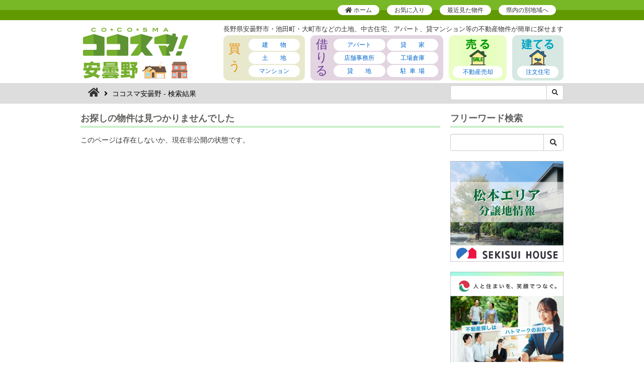

--- FILE ---
content_type: text/html; charset=UTF-8
request_url: https://azumino.fudousan.co.jp/details/102700053200
body_size: 7845
content:
<!DOCTYPE html>
<html lang="ja">
    <head>
        <meta charset="utf-8">
        <meta http-equiv="X-UA-Compatible" content="IE=edge">
        <meta name="viewport" content="width=device-width, initial-scale=1">
                    <meta name="Keywords" content="安曇野市,不動産,賃貸,アパート,住宅,マンション,池田町,松川村,麻績村,生坂村,筑北村,大町市,白馬村,小谷村">
            <meta name="Description" content=" の物件は ココスマ安曇野">
        
                    <title> | ココスマ安曇野</title>

                <link rel="shortcut icon" href="/img/azumino/favicon.ico" type="image/vnd.microsoft.icon">
        <link rel="icon" href="/img/azumino/favicon.ico" type="image/vnd.microsoft.icon">
        <link href="/css/bootstrap.min.css" rel="stylesheet">
        <link href="/css/all.min.css" rel="stylesheet">
                    <link href="/slick/slick.css" rel="stylesheet">
            <link href="/colorbox/colorbox.css" rel="stylesheet">
                <link href="/css/style.css?1762936285" rel="stylesheet">

                            
        

        <script>
            (function(i,s,o,g,r,a,m){i['GoogleAnalyticsObject']=r;i[r]=i[r]||function(){
            (i[r].q=i[r].q||[]).push(arguments)},i[r].l=1*new Date();a=s.createElement(o),
            m=s.getElementsByTagName(o)[0];a.async=1;a.src=g;m.parentNode.insertBefore(a,m)
            })(window,document,'script','https://www.google-analytics.com/analytics.js','ga');

                                                            ga('create', 'UA-7402028-1', 'auto');
                                                                        ga('send', 'pageview');

        </script>


                                            <!-- Google tag (gtag.js) -->
            <script async src="https://www.googletagmanager.com/gtag/js?id=G-Q5FHE08YKX"></script>
            <script>
            window.dataLayer = window.dataLayer || [];
            function gtag(){dataLayer.push(arguments);}
            gtag('js', new Date());

            gtag('config', 'G-Q5FHE08YKX');
            </script>

                                        
                
        
        
            <script src="https://www.google.com/recaptcha/api.js?render="></script>

            <script>
            grecaptcha.ready(function() {
                grecaptcha.execute('', {action: 'detail'}).then(function(token) {
                    var recaptchaResponse = document.getElementById('recaptchaResponse3');
                    if(recaptchaResponse != null) {
                        recaptchaResponse.value = token;
                    }
                });
                $('.g-recaptcha').on('click', function () {
                    event.preventDefault();
                    grecaptcha.execute('', {action: 'detail2'}).then(function(token) {
                        var recaptchaResponse = document.getElementById('recaptchaResponse3');
                        if(recaptchaResponse != null) {
                            recaptchaResponse.value = token;
                        }
                    });
                });
            });
            </script>

        
                                                                        
    </head>

    <body class="azumino lists assessment">

        
        <header id="header" class="clearfix">

            <div id="primaryNav">

                <div class="container" class="clearfix">

                    
                    <ul class="list reset">
                                                <li><a href="/"><i class="fas fa-home"></i> ホーム</a></li>
                        
                                                                                    <li><a href="/bookmark">お気に入り<span id="bookmarkNum"></span></a></li>
                                <li><a href="/history">最近見た物件</a></li>
                                                        <li class="hidden-xs"><a href="#" data-toggle="modal" data-target="#cocosmaLink">県内の別地域へ</a></li>
                                                                        </ul>

                </div>

            </div><!-- /#primaryNav -->

            
                <div class="container">

                    <div class="logoWrap">

                        <h1 id="siteLogo" class="reset"><a href="/"><img src="/img/azumino/site_logo_01.png" srcset="/img/azumino/site_logo_01@2x.png 2x" alt="ココスマ安曇野" width="214" height="106"></a></h1>

                        <div class="headerBox">

                            <p id="description" class="hidden-xs">

                                                                                                                                                                長野県安曇野市・池田町・大町市などの土地、中古住宅、アパート、貸マンション等の不動産物件が簡単に探せます
                                                                                                                                                                                            </p>

                            <nav id="globalNav" class="clearfix">

                                <div id="globalNavBuy" class="clearfix js-globalnav">

                                                                        <h3 class="title reset">買<br class="hidden-xs">う</h3>
                                    
                                    <ul class="list reset">
                                        <li><a href="/lists/2"><span class="letter-spacing">建物</span></a></li>
                                        <li><a href="/lists/1"><span class="letter-spacing">土地</span></a></li>
                                        <li><a href="/lists/3">マンション</a></li>
                                    </ul>

                                </div><!-- /#globalNavBuy -->

                                <div id="globalNavRent" class="clearfix js-globalnav">

                                                                        <h3 class="title reset">借<br class="hidden-xs">り<br class="hidden-xs">る</h3>
                                    
                                    <ul class="list reset">
                                        <li><a href="/lists/11">アパート</a></li>
                                        <li><a href="/lists/12"><span class="letter-spacing">貸家</span></a></li>
                                        <li><a href="/lists/13">店舗事務所</a></li>
                                        <li><a href="/lists/14">工場倉庫</a></li>
                                        <li><a href="/lists/15"><span class="letter-spacing">貸地</span></a></li>
                                        <li><a href="/lists/16"><span class="letter-spacing2">駐車場</span></a></li>
                                    </ul>

                                </div><!-- /#globalNavRent -->

                                
                                <div id="globalNavSale" class="clearfix js-globalnav">

                                    <h3 class="title reset"><img src="/img/header_tit_04.png" srcset="/img/header_tit_04@2x.png 2x" alt="売る" width="66" height="56"></h3>

                                    <ul class="list reset">
                                        <li><a href="https://baikyaku-cocosma.jp/" target="_blank">不動産売却</a></li>
                                    </ul>

                                </div><!-- /#globalNavBuild -->

                                
                                <div id="globalNavBuild" class="clearfix js-globalnav">

                                    <h3 class="title reset"><img src="/img/header_tit_03.png" srcset="/img/header_tit_03@2x.png 2x" alt="建てる" width="66" height="56"></h3>

                                    <ul class="list reset">
                                        <li><a href="https://cocosma-style.jp/" target="_blank">注文住宅</a></li>
                                    </ul>

                                </div><!-- /#globalNavBuild -->


                                <button type="button" class="navbar-toggle collapsed js-globalnav-toggle">
                                    <span class="sr-only">Toggle navigation</span>
                                    <span class="icon-bar"></span>
                                    <span class="icon-bar"></span>
                                    <span class="icon-bar"></span>
                                    <span class="icon-txt">MENU</span>
                                </button>

                            </nav><!-- /#globalNav -->
                                                        <a href="#" class="link visible-xs-block" data-toggle="modal" data-target="#cocosmaLink">県内別地域</a>

                        </div><!-- /.headerBox -->
                        
                    </div><!-- /.logoWrap -->

                </div><!-- /.container -->

                <div id="headerBar">

                    
                    <div class="container hidden-xs">

                        <div class="row">

                            <div class="col-sm-9">

                                <ol class="breadcrumb">
                                    <li><a href="/"><i class="fas fa-home"></i></a></li>
                                    <li class="active">
                                                                                ココスマ安曇野  - 検索結果
                                                                            </li>
                                </ol>

                            </div>

                            <div class="col-sm-3">
                                <form method="get" action="/lists/all/q">
                                    <input type="hidden" name="recaptchaResponse" id="recaptchaResponse1">
                                    <div class="input-group input-group-sm">
                                        <input type="text" class="form-control" name="key" value="" placeholder="">
                                        <span class="input-group-btn">
                                            <button class="btn btn-default" type="submit"><i class="fas fa-search"></i></button>
                                        </span>
                                    </div><!-- /input-group -->
                                </form>
                            </div>

                        </div><!-- /.row -->

                    </div>

                    
                </div><!-- /#headerBox -->

            
        </header><!-- /#header -->

<div class="container">

    <div class="row">

        <div class="col-sm-9">

            <main id="main">

                <h1 class="titleStyleF">お探しの物件は見つかりませんでした</h1>

<p>このページは存在しないか、現在非公開の状態です。</p>

            </main><!-- /#main -->

        </div>

        <div class="col-sm-3">

            <aside id="side">

                <h2 class="titleStyleF">フリーワード検索</h2>
<form action="/lists/all/q" method="get">
<div class="input-group">
    <input type="text" name="key" class="form-control">
    <span class="input-group-btn">
        <button class="btn btn-default" type="submit"><i class="fas fa-search"></i></button>
    </span>
</div><!-- /input-group -->
</form>
<br>




<a href="https://www.sekisuihouse.co.jp/bunjou/nagano/matsumotoarea/" target="_blank"
onclick="ga('send','event','banner','click','sekisui231114_bnr.jpg');"><img src="/img/sekisui231114_bnr.jpg"
alt="松本エリア分譲地情報 SEKISUI HOUSE" class="img-responsive" width="225" height="200"></a>
<br>
<a href="https://www.chushin-takken.jp/" target="_blank"
onclick="ga('send','event','banner','click','tkc_bnr202505.jpg');"><img src="/img/matsumoto/tkc_bnr202505.jpg"
alt="公益社団法人長野県宅地建物取引業協会中信支部" class="img-responsive" width="225" height="200"></a>
<br>
<a href="https://www.yanesolar.pref.nagano.lg.jp//" target="_blank"
onclick="ga('send','event','banner','click','nagano_pref_yanesolar_bnr01_450-400.png');"><img src="/img/nagano_pref_yanesolar_bnr01_450-400.png"
alt="つなぐ信州屋根ソーラー" class="img-responsive" width="225" height="200"></a>
<br>
<a href="https://baikyaku-cocosma.jp/" target="_blank"><img src="/img/side_bnr_assessment_20210210.jpg"
alt="長野県で家・土地を売るなら地元に強いココスマ!不動産売却 不動産一括査定サイト 利用無料" width="235" class="img-responsive"></a>
<br>
<a href="http://www.pref.nagano.lg.jp/zaikatsu/kensei/koyu/baikyaku/annai/index.html" target="_blank"
onclick="ga('send','event','banner','click','pref_bnr.png');"><img src="/img/azumino/pref_bnr.png" 
alt="長野県 県有地売却 未利用となった土地建物をお譲りします" class="img-responsive" width="225" height="200"></a>
<br>




<section id="sideTopics">
    <h3 class="titleStyleF">注目トピックス</h3>
    <ul class="reset list">
                
        <li class="clearfix">
            <a href="/lists/all/q?nv=1"><img src="/img/side_bnr_navi.png" srcset="/img/side_bnr_navi@2x.png 2x" alt="" width="85" height="120" class="image"></a>
            <p class="text">
                <a href="/lists/all/q?nv=1">ナビゲーターが案内する動画を公開中！</a>
            </p>
            <small>分かりやすく伝わりやすい。</small>
        </li>
        
    </ul>
</section>

<a href="/home-inspection"><img src="/img/side_bnr_inspection.png" srcset="/img/side_bnr_inspection@2x.png 2x" alt="ご存じですか？ホームインスペクション" width="225" height="90" class="img-responsive"></a>

<br>

<a href="http://nex-t.jp/" target="_blank"><img src="/img/side_bnr_next.png" alt="NEX-T 信州中古住宅流通ネットワーク" width="225" height="90" class="img-responsive"></a>

<br>

<a href="https://rakuen-akiya.jp/" target="_blank"><img src="/img/side_bnr_akiyabank.png" alt="楽園信州空き家バンク" width="225" height="90" class="img-responsive"></a>

<br>

<a href="https://inphony.jp/" target="_blank"><img src="/img/side_bnr_inphony.png" alt="不動産動画制作 inphony" width="225" height="90" class="img-responsive"></a>

<br>

<a href="http://cocobura.jp/" target="_blank"><img src="/img/cocobura_bnr.png" alt="ココブラ 「案内人」と楽しむまち歩き " width="225" height="90" class="img-responsive"></a>

<br>

<section id="sideGuide">
    <h3 class="titleStyleF title">ご案内</h3>
    <p><a href="#" data-toggle="modal" data-target="#cocosmaLink">別地域で不動産をさがす</a></p>
    <p><a href="/business">公開を検討したい事業者様へ</a></p>
        <p><a href="https://baikyaku-cocosma.jp/" target="_blank">ココスマ不動産売却</a></p>
    </section>

<a href="https://www.joho.expert/" target="_blank"><img src="/img/side_bnr_joho.png" srcset="/img/side_bnr_joho@2x.png 2x" alt="株式会社JOHO" width="225" height="90" class="img-responsive"></a>
            </aside><!-- /#side -->

        </div>

    </div>

</div>

        
        <div id="footer">

            <div class="footerWrap">

                <div class="container">

                    <h3 class="reset title"><i class="fas fa-circle"></i> 安心のお取引のために</h3>
                    <p class="box">ココスマに公開中の不動産情報が事実と異なっていた場合や、誤解を招く表現があった場合は弊社より情報公開元の宅建業者へ是正・指導を行いますので<a href="/contact">ご連絡ください</a>。なお、ココスマに公開をしている宅建業者は原則として保証協会の加盟を条件としております。※個別入会審査による例外あり</p>
                    <hr class="hidden-xs">
                    <h3 class="reset title hidden-xs"><i class="fas fa-circle"></i> 不動産さがし</h3>
                    <dl class="define box hidden-xs">
                        <dt>売買</dt>
                        <dd><a href="/lists/2">建物（中古・新築・事業用）</a>　<a href="/lists/1">土地（住宅用・事業用）</a>　<a href="/lists/3">マンション（中古・新築）</a></dd>
                        <dt>賃貸</dt>
                        <dd><a href="/lists/11">アパート・マンション</a>　<a href="/lists/12">貸家</a>　<a href="/lists/13">店舗・事務所</a>　<a href="/lists/14">工場・倉庫</a>　<a href="/lists/15">貸地</a>　<a href="/lists/16">駐車場</a></dd>
                    </dl>
                    <hr class="hidden-xs">
                    <h3 class="reset title hidden-xs"><i class="fas fa-circle"></i> ココスマ</h3>
                    <ul class="reset list box hidden-xs">
                        <li><a href="https://nagano.fudousan.co.jp/">ココスマ長野</a></li>
                        <li><a href="https://ueda.fudousan.co.jp/">ココスマ上田</a></li>
                        <li><a href="https://saku.fudousan.co.jp/">ココスマ佐久</a></li>
                        <li><a href="https://azumino.fudousan.co.jp/">ココスマ安曇野</a></li>
                        <li><a href="https://matsumoto.fudousan.co.jp/">ココスマ松本</a></li>
                        <li><a href="https://suwa.fudousan.co.jp/">ココスマ諏訪</a></li>
                        <li><a href="https://ina.fudousan.co.jp/">ココスマ伊那</a></li>
                        <li><a href="https://iida.fudousan.co.jp/">ココスマ飯田</a></li>

                    </ul>

                 </div>

            </div><!-- /.footerWrap -->


            <div class="footerBottom">

                <div class="container">

                    <img src="/img/footer_logo_01.png" srcset="/img/footer_logo_01@2x.png 2x" alt="株式会社JOHO" class="logo" width="122" height="33">

                    <p class="footerLink">
                        <a href="/disclaimer">利用規約</a>　
                        <a href="/privacypolicy">プライバシーポリシー</a>　<br class="visible-xs-inline">
                        <a href="/sitemap">サイトマップ</a>　
                        <a href="https://www.joho.expert/" target="_blank">運営会社 <i class="fas fa-external-link-alt"></i></a>　
                        <a href="/contact">お問合せ</a>
                    </p>

                    <div class="copyright">&copy; JOHO Co.,Ltd.</div>

                </div>

            </div><!-- /.footerBottom -->

            <p class="js-pageLink pageTop"><a href="#header"><img src="/img/azumino/footer_btn_01@2x.png" alt="Page Top" width="82" height="82"></a></p>


        </div><!-- /#footer -->

        

        
        <div class="modal fade" id="cocosmaLink" tabindex="-1" role="dialog" aria-labelledby="別地域のココスマで不動産をさがす">
            <div class="modal-dialog modal-sm" role="document">
                <div class="modal-content">
                    <div class="modal-header">
                        <button type="button" class="close" data-dismiss="modal" aria-label="Close"><span aria-hidden="true">&times;</span></button>
                        <h4 class="modal-title" id="myModalLabel">別地域のココスマで不動産をさがす</h4>
                    </div>
                    <div class="modal-body">
                        <div class="row">
                            <div class="col-xs-8 col-xs-push-4">
                                <img src="/img/header_img_01.png" srcset="/img/header_img_01@2x.png 2x" width="173" height="269" usemap="#Map">
                                <map name="Map">
                                  <area shape="poly" coords="90,28,108,25,114,19,124,7,135,4,143,4,145,16,157,27,158,43,141,48,139,56,133,58,127,73,90,74" href="https://nagano.fudousan.co.jp/" target="_blank">
                                  <area shape="poly" coords="90,75,127,73,131,89,90,113" href="https://ueda.fudousan.co.jp/" target="_blank">
                                  <area shape="poly" coords="90,114,131,90,154,89,155,107,149,111,153,131,166,158,158,168,134,164,121,156,89,136" href="https://saku.fudousan.co.jp/" target="_blank">
                                  <area shape="poly" coords="50,42,64,27,64,21,79,20,83,24,89,28,89,94,32,94,44,76" href="https://azumino.fudousan.co.jp/" target="_blank">
                                  <area shape="poly" coords="31,94,89,94,89,137,67,158,67,203,37,221,29,221,18,190,1,176,7,167,14,164,19,166,34,141,28,135,31,119,38,108,37,102" href="https://matsumoto.fudousan.co.jp/" target="_blank">
                                  <area shape="poly" coords="90,136,121,157,113,170,108,168,104,176,67,158" href="https://suwa.fudousan.co.jp/" target="_blank">
                                  <area shape="poly" coords="67,158,104,176,106,203,67,203" href="https://ina.fudousan.co.jp/" target="_blank">
                                  <area shape="poly" coords="37,221,67,202,105,203,99,240,57,267,46,263,32,267,27,260" href="https://iida.fudousan.co.jp/" target="_blank">
                                </map>
                            </div>
                            <div class="col-xs-4 col-xs-pull-8">
                                <ul class="reset list">
                                    <li><a href="https://nagano.fudousan.co.jp/" target="_blank">長　野</a></li>
                                    <li><a href="https://ueda.fudousan.co.jp/" target="_blank">上　田</a></li>
                                    <li><a href="https://saku.fudousan.co.jp/" target="_blank">佐　久</a></li>
                                    <li><a href="https://azumino.fudousan.co.jp/" target="_blank">安曇野</a></li>
                                    <li><a href="https://matsumoto.fudousan.co.jp/" target="_blank">松　本</a></li>
                                    <li><a href="https://suwa.fudousan.co.jp/" target="_blank">諏　訪</a></li>
                                    <li><a href="https://ina.fudousan.co.jp/" target="_blank">伊　那</a></li>
                                    <li><a href="https://iida.fudousan.co.jp/" target="_blank">飯　田</a></li>
                                </ul>
                            </div>
                        </div>
                    </div>
                    <div class="modal-footer">
                        <a href="/area" class="link">対象地域一覧</a>
                        <button type="button" class="btn btn-default" data-dismiss="modal">閉じる</button>
                    </div>
                </div>
            </div>
        </div>

        
        
        
        <div id="mobileFooterBtn">
            <button type="button" class="btn btn-default btn-block" data-text="お問い合わせ">お問い合わせ</button>
        </div>
        <div id="mobileFormSearch" class="wrap hide"><div class="panel panel-default "><div class="panel-body"></div></div></div>

                <div class="modal fade" id="areaModal" tabindex="-1" role="dialog" aria-labelledby="areaModalLabel">
            <div class="modal-dialog modal-lg" role="document">
                <div class="modal-content">
                    <div class="modal-header">
                        <button type="button" class="close" data-dismiss="modal" aria-label="Close"><span aria-hidden="true">&times;</span></button>
                        <h4 class="modal-title" id="areaModalLabel">町名で絞り込み</h4>
                    </div>
                    <div class="modal-body">
                        <div class="row">
                            <!--該当 <div class="col-xs-4"><span class="chekedSum"></span> 件　</div>-->
                            <div class="col-xs-5 col-sm-4 col-sm-offset-4 text-center"><button type="button" class="btn btn-primary btn-sm submit">この条件で検索</button></div>
                            <div class="col-xs-7 col-sm-4 text-right"><button type="button" class="btn btn-link btn-sm js-check-clear"><i class="fas fa-caret-right"></i> 全てのチェックを外す</button></div>
                        </div>
                        <br>
                        <div id="areaResult">
                            
                                                        <hr>
                            <ul class="reset listStyleC">
                                
                            </ul>
                        </div>
                    </div>
                    <div class="modal-footer">
                        <button type="button" class="btn btn-default" data-dismiss="modal">閉じる</button>
                    </div>
                </div>
            </div>
        </div>

        <div id="mailSettingDeleteModal" class="modal fade" tabindex="-1" role="dialog">
            <div class="modal-dialog" role="document">
                <div class="modal-content">
                    <div class="modal-header">
                        <button type="button" class="close" data-dismiss="modal" aria-label="Close"><span aria-hidden="true">&times;</span></button>
                        <h4 class="modal-title text-center"><i class="fas fa-exclamation-triangle"></i> この検索条件を削除しますか？</h4>
                    </div>
                    <div class="modal-body">
                    新着物件お知らせメール送信も停止します。<br>
                    この操作は元に戻せません。
                    </div>
                    <div class="modal-footer text-center">
                        <a href="#" class="btn btn-primary pl-5 pr-5 mr-3 js-link">はい</a>
                        <button type="button" class="btn btn-defailt pl-5 pr-5" data-dismiss="modal">いいえ</button>
                    </div>
                </div><!-- /.modal-content -->
            </div><!-- /.modal-dialog -->
        </div><!-- /.modal -->

        <div id="loginSaveModal" class="modal fade" tabindex="-1" role="dialog">
            <div class="modal-dialog" role="document">
                <div class="modal-content">
                    <div class="modal-header">
                        <button type="button" class="close" data-dismiss="modal" aria-label="Close"><span aria-hidden="true">&times;</span></button>
                        <h4 class="modal-title text-center"></h4>
                    </div>
                    <div class="modal-body">
                    ログイン後のマイページ内「保存した検索条件」から、確認とメール送信設定ができます。<br>
                    ※保存できる検索条件は5件までとなり、以降は古い条件から上書きされます。
                    </div>
                    <div class="modal-footer text-center">
                        <button type="button" class="btn btn-primary pl-5 pr-5" data-dismiss="modal">OK</button>
                    </div>
                </div><!-- /.modal-content -->
            </div><!-- /.modal-dialog -->
        </div><!-- /.modal -->

        <div class="modal fade" id="optionModal" tabindex="-1" role="dialog" aria-labelledby="optionModalLabel">
            <div class="modal-dialog modal-lg" role="document">
                <div class="modal-content">
                    <div class="modal-header">
                        <button type="button" class="close submit" data-dismiss="modal" aria-label="Close"><span aria-hidden="true">&times;</span></button>
                        <h4 class="modal-title" id="optionModalLabel">オプションで絞り込み</h4>
                    </div>
                    <div class="modal-body">
                        <div class="row">
                            <!--該当 <div class="col-xs-4"><span class="chekedSum"></span>　</div> 件-->
                            <div class="col-xs-5 col-sm-4 col-sm-offset-4 text-center"><button type="button" class="btn btn-primary btn-sm submit">この条件で検索</button></div>
                            <div class="col-xs-7 col-sm-4 text-right"><button type="button" class="btn btn-link btn-sm js-check-clear"><i class="fas fa-caret-right"></i> 全てのチェックを外す</button></div>
                        </div>
                        <br>

                        <div id="optionResult">

                            <table class="table table-thnowrap">
                                                            </table>

                        </div>

                    </div>
                    <div class="modal-footer">
                        <button type="button" class="btn btn-default" data-dismiss="modal">閉じる</button>
                    </div>
                </div>
            </div>
        </div>

        <!-- Modal -->
        <div class="modal fade" id="mapSearchModal" tabindex="-1" role="dialog" data-backdrop="static" aria-labelledby="mapSearchModalLabel">
          <div class="modal-dialog modal-sm" role="document">
            <div class="modal-content">
              <div class="modal-header">
                <h4 class="modal-title" id="mapSearchModalLabel">地図からさがす</h4>
              </div>
              <div class="modal-body">
                お探しのカテゴリをクリック
                <div class="list-group">
                    <button type="button" class="list-group-item js-select-category">
                    売買（一般向け）
                        <input type="hidden" name="cat" value="住宅用土地">
                        <input type="hidden" name="cat" value="別荘用土地">
                        <input type="hidden" name="cat" value="新築住宅">
                        <input type="hidden" name="cat" value="中古住宅">
                        <input type="hidden" name="cat" value="新築別荘">
                        <input type="hidden" name="cat" value="中古別荘">
                        <input type="hidden" name="cat" value="中古売マンション">
                        <input type="hidden" name="cat" value="新築売マンション">
                    </button>
                    <button type="button" class="list-group-item js-select-category">
                    売買（事業用）
                        <input type="hidden" name="cat" value="営業用土地">
                        <input type="hidden" name="cat" value="農地・資材置き場">
                        <input type="hidden" name="cat" value="リゾート事業用">
                        <input type="hidden" name="cat" value="店舗用土地">
                        <input type="hidden" name="cat" value="自然林等">
                        <input type="hidden" name="cat" value="事業用建物">
                        <input type="hidden" name="cat" value="事業用リゾート">
                        <input type="hidden" name="cat" value="売リゾートマンション">
                    </button>
                    </div>
                    <div class="list-group">
                    <button type="button" class="list-group-item js-select-category">
                    賃貸（住居用）
                        <input type="hidden" name="cat" value="貸アパート">
                        <input type="hidden" name="cat" value="貸マンション">
                        <input type="hidden" name="cat" value="貸家">
                    </button>
                    <button type="button" class="list-group-item js-select-category">
                    賃貸（テナント・駐車場）
                        <input type="hidden" name="cat" value="貸店舗">
                        <input type="hidden" name="cat" value="貸事務所">
                        <input type="hidden" name="cat" value="貸工場">
                        <input type="hidden" name="cat" value="貸倉庫">
                        <input type="hidden" name="cat" value="貸地">
                        <input type="hidden" name="cat" value="貸駐車場">
                    </button>
                </div>
              </div>
            </div>
          </div>
        </div>

        <!-- Modal -->
        <div class="modal fade" id="schoolModal" tabindex="-1" role="dialog" aria-labelledby="schoolModalLabel">
            <div class="modal-dialog" role="document">
                <div class="modal-content">
                    <div class="modal-header">
                        <button type="button" class="close" data-dismiss="modal" aria-label="Close"><span aria-hidden="true">&times;</span></button>
                        <h4 class="modal-title" id="schoolModalLabel"></h4>
                    </div>
                    <div class="modal-body">
                    </div>
                    <div class="modal-footer">
                        <button type="button" class="btn btn-primary" data-dismiss="modal">閉じる</button>
                    </div>
                </div>
            </div>
        </div>


        <div class="modal fade" id="formModal" tabindex="-1" role="dialog" aria-labelledby="formModalLabel">
          <div class="modal-dialog" role="document">
            <div class="modal-content">
              <div class="modal-header">
                <button type="button" class="close" data-dismiss="modal" aria-label="Close"><span aria-hidden="true">&times;</span></button>
                <h4 class="modal-title" id="formModalLabel">送信内容を確認</h4>
              </div>
              <div class="modal-body">
              </div>
              <div class="modal-footer">
                <button type="button" class="btn btn-default" data-dismiss="modal"><span id="btnText">キャンセル</span></button>

                <button type="button" form="detailform" class="btn btn-primary submitBtn">送信</button>

              </div>
            </div>
          </div>
        </div>

        <div class="modal fade" id="ie10Modal" tabindex="-1" role="dialog" aria-labelledby="ie10ModalLabel">
          <div class="modal-dialog modal-sm" role="document">
            <div class="modal-content panel-warning">
              <div class="modal-header">
                <button type="button" class="close" data-dismiss="modal" aria-label="Close"><span aria-hidden="true">&times;</span></button>
                <h4 class="modal-title text-center" id="ie10ModalLabel">ご注意</h4>
              </div>
              <div class="modal-body">
              お使いのwebブラウザでは、本サイトを正しく表示できません。<br>
              恐れ入りますがブラウザの公式サイトにて最新バージョンに更新してください。
              </div>
              <div class="modal-footer">
                <button type="button" class="btn btn-default" data-dismiss="modal">閉じる</button>

              </div>
            </div>
          </div>
        </div>



        <script src="/js/jquery.min.js"></script>
        <script src="/js/bootstrap.min.js"></script>
        <script src="/js/js.cookie.js"></script>

                                                                

        
                

        <!-- 詳細ページ -->
                <script src="/colorbox/jquery.colorbox-min.js"></script>
        <script src="/js/photogallery.js?1762936285"></script>
        <script src="/slick/slick.min.js"></script>
        <script src="//maps.googleapis.com/maps/api/js?key=AIzaSyDtGn6_a16zqTJYms46SnV54bJfOzLaY_8&loading=async&libraries=marker"></script>
        <script>
            window.cocosmaMapId = 'cocosma_azumino';
        </script>
        <script src="/js/googlemap.js"></script>
        <script src="/js/streetview.js"></script>
        <script src="/js/yubinbango.js"></script>
        <script src="/js/fixedbox.js"></script>
                <script src="/js/bookmark.js?1762936285"></script>
                <script src="/js/history.js?1762936285"></script>
        <script src="/js/formvalidation.js"></script>
        

                
        
        
        
        
        <!-- マイページ -->
        
        <!-- 共通 -->
        <script src="/js/script.js?1762936285"></script>

    <script defer src="https://static.cloudflareinsights.com/beacon.min.js/vcd15cbe7772f49c399c6a5babf22c1241717689176015" integrity="sha512-ZpsOmlRQV6y907TI0dKBHq9Md29nnaEIPlkf84rnaERnq6zvWvPUqr2ft8M1aS28oN72PdrCzSjY4U6VaAw1EQ==" data-cf-beacon='{"version":"2024.11.0","token":"acf996252181409c8eb531934bbee25f","server_timing":{"name":{"cfCacheStatus":true,"cfEdge":true,"cfExtPri":true,"cfL4":true,"cfOrigin":true,"cfSpeedBrain":true},"location_startswith":null}}' crossorigin="anonymous"></script>
</body>
</html>


--- FILE ---
content_type: text/css
request_url: https://azumino.fudousan.co.jp/css/style.css?1762936285
body_size: 20667
content:
/*
====================================================================================================*/
a:focus {
    outline: none;
}

@media (min-width: 1200px){
    .container {
        width: 980px;
    }
}

.visible-320-inline {
    display: none;
}
@media (max-width: 320px) {
    .visible-320-inline {
        display: inline!important;
    }
}
.palt {
    font-feature-settings: "palt";
}

.fz-12px {
    font-size: 12px;
}
.fz-16px {
    font-size: 16px!important;
}
.fz-18px {
    font-size: 18px;
}
.fz-20px {
    font-size: 20px!important;
}
@media(min-width: 768px) {

    .fz-sm-16px {
        font-size: 16px!important;
    }
    .fz-sm-20px {
        font-size: 20px!important;
    }
}

.fz-100 {
    font-size: 100%!important;
}

.float-none {
    float: none!important;
}

.breadcrumb {
    border-radius: 0;
    background-color: transparent;
}
.breadcrumb>li+li {
    display: inline-block;
    font-size: 12px;
    font-weight: normal;
    font-size: inherit;
    text-rendering: auto;
    -webkit-font-smoothing: antialiased;
    -moz-osx-font-smoothing: grayscale;
}
.breadcrumb>li+li::before {
    font-family: "Font Awesome 5 Free";
  font-weight: 900;
    content: "\f105";
    color: #000;
}
.breadcrumb>.active {
    color: #000;
}
select.input-sm {
    height: 25px;
    line-height: 25px;
    padding: 0 10px;
}
label {
    font-weight: normal;
}
.modal.fade .modal-dialog {
    -webkit-transform: none;
    -ms-transform: none;
    -o-transform: none;
    transform: none;
    -webkit-transition: none;
    -o-transition: none;
    transition: none;
}
.modal.in .modal-dialog {
    -webkit-transform: none;
    -ms-transform: none;
    -o-transform: none;
     transform: none;

}
.modal-dialog {
    margin-top: 40px!important;
}
.modal-header {
    border-top-left-radius: 6px;
    border-top-right-radius: 6px;
}
/*.modal-body {
    max-height: 380px;
    overflow-y: auto;
}*/
#formModal .modal-body {
    max-height: initial;
    max-width: auto;
}
#loginSaveModal .modal-body {
    display: flex;
    justify-content: center;
}
#loginSaveModal .modal-footer {
    text-align: center;
}
#mailSettingDeleteModal .modal-body {
    display: flex;
    justify-content: center;
}
#mailSettingDeleteModal .modal-footer {
    text-align: center;
}
#mailSettingDeleteModal .modal-footer a {
    background-color: #008ad4;
    color: #fff;
}

.table-th-nowrap th {
    white-space: nowrap;
}

.table>thead>tr>th, .table>tbody>tr>th, .table>tfoot>tr>th {
    background-color: #eee;
}

.input-sm {
    height: 25px;
}

@media (max-width: 767px) {
    .form-inline .form-control {
        display: inline-block;
        width: auto;
        max-width: 100%;
        vertical-align: middle;
    }
    .mypage .form-inline .form-control {
        width: 100px;
    }
    .img-responsive {
        margin-right: auto;
        margin-left: auto;
    }
}


.m-0 {
    margin: 0 !important;
  }
  
  .mt-0,
  .my-0 {
    margin-top: 0 !important;
  }
  
  .mr-0,
  .mx-0 {
    margin-right: 0 !important;
  }
  
  .mb-0,
  .my-0 {
    margin-bottom: 0 !important;
  }
  
  .ml-0,
  .mx-0 {
    margin-left: 0 !important;
  }
  
  .m-1 {
    margin: 0.25rem !important;
  }
  
  .mt-1,
  .my-1 {
    margin-top: 0.25rem !important;
  }
  
  .mr-1,
  .mx-1 {
    margin-right: 0.25rem !important;
  }
  
  .mb-1,
  .my-1 {
    margin-bottom: 0.25rem !important;
  }
  
  .ml-1,
  .mx-1 {
    margin-left: 0.25rem !important;
  }
  
  .m-2 {
    margin: 0.5rem !important;
  }
  
  .mt-2,
  .my-2 {
    margin-top: 0.5rem !important;
  }
  
  .mr-2,
  .mx-2 {
    margin-right: 0.5rem !important;
  }
  
  .mb-2,
  .my-2 {
    margin-bottom: 0.5rem !important;
  }
  
  .ml-2,
  .mx-2 {
    margin-left: 0.5rem !important;
  }
  
  .m-3 {
    margin: 1rem !important;
  }
  
  .mt-3,
  .my-3 {
    margin-top: 1rem !important;
  }
  
  .mr-3,
  .mx-3 {
    margin-right: 1rem !important;
  }
  
  .mb-3,
  .my-3 {
    margin-bottom: 1rem !important;
  }
  
  .ml-3,
  .mx-3 {
    margin-left: 1rem !important;
  }
  
  .m-4 {
    margin: 1.5rem !important;
  }
  
  .mt-4,
  .my-4 {
    margin-top: 1.5rem !important;
  }
  
  .mr-4,
  .mx-4 {
    margin-right: 1.5rem !important;
  }
  
  .mb-4,
  .my-4 {
    margin-bottom: 1.5rem !important;
  }
  
  .ml-4,
  .mx-4 {
    margin-left: 1.5rem !important;
  }
  
  .m-5 {
    margin: 3rem !important;
  }
  
  .mt-5,
  .my-5 {
    margin-top: 3rem !important;
  }
  
  .mr-5,
  .mx-5 {
    margin-right: 3rem !important;
  }
  
  .mb-5,
  .my-5 {
    margin-bottom: 3rem !important;
  }
  
  .ml-5,
  .mx-5 {
    margin-left: 3rem !important;
  }
  
  .p-0 {
    padding: 0 !important;
  }
  
  .pt-0,
  .py-0 {
    padding-top: 0 !important;
  }
  
  .pr-0,
  .px-0 {
    padding-right: 0 !important;
  }
  
  .pb-0,
  .py-0 {
    padding-bottom: 0 !important;
  }
  
  .pl-0,
  .px-0 {
    padding-left: 0 !important;
  }
  
  .p-1 {
    padding: 0.25rem !important;
  }
  
  .pt-1,
  .py-1 {
    padding-top: 0.25rem !important;
  }
  
  .pr-1,
  .px-1 {
    padding-right: 0.25rem !important;
  }
  
  .pb-1,
  .py-1 {
    padding-bottom: 0.25rem !important;
  }
  
  .pl-1,
  .px-1 {
    padding-left: 0.25rem !important;
  }
  
  .p-2 {
    padding: 0.5rem !important;
  }
  
  .pt-2,
  .py-2 {
    padding-top: 0.5rem !important;
  }
  
  .pr-2,
  .px-2 {
    padding-right: 0.5rem !important;
  }
  
  .pb-2,
  .py-2 {
    padding-bottom: 0.5rem !important;
  }
  
  .pl-2,
  .px-2 {
    padding-left: 0.5rem !important;
  }
  
  .p-3 {
    padding: 1rem !important;
  }
  
  .pt-3,
  .py-3 {
    padding-top: 1rem !important;
  }
  
  .pr-3,
  .px-3 {
    padding-right: 1rem !important;
  }
  
  .pb-3,
  .py-3 {
    padding-bottom: 1rem !important;
  }
  
  .pl-3,
  .px-3 {
    padding-left: 1rem !important;
  }
  
  .p-4 {
    padding: 1.5rem !important;
  }
  
  .pt-4,
  .py-4 {
    padding-top: 1.5rem !important;
  }
  
  .pr-4,
  .px-4 {
    padding-right: 1.5rem !important;
  }
  
  .pb-4,
  .py-4 {
    padding-bottom: 1.5rem !important;
  }
  
  .pl-4,
  .px-4 {
    padding-left: 1.5rem !important;
  }
  
  .p-5 {
    padding: 3rem !important;
  }
  
  .pt-5,
  .py-5 {
    padding-top: 3rem !important;
  }
  
  .pr-5,
  .px-5 {
    padding-right: 3rem !important;
  }
  
  .pb-5,
  .py-5 {
    padding-bottom: 3rem !important;
  }
  
  .pl-5,
  .px-5 {
    padding-left: 3rem !important;
  }
  
  .m-n1 {
    margin: -0.25rem !important;
  }
  
  .mt-n1,
  .my-n1 {
    margin-top: -0.25rem !important;
  }
  
  .mr-n1,
  .mx-n1 {
    margin-right: -0.25rem !important;
  }
  
  .mb-n1,
  .my-n1 {
    margin-bottom: -0.25rem !important;
  }
  
  .ml-n1,
  .mx-n1 {
    margin-left: -0.25rem !important;
  }
  
  .m-n2 {
    margin: -0.5rem !important;
  }
  
  .mt-n2,
  .my-n2 {
    margin-top: -0.5rem !important;
  }
  
  .mr-n2,
  .mx-n2 {
    margin-right: -0.5rem !important;
  }
  
  .mb-n2,
  .my-n2 {
    margin-bottom: -0.5rem !important;
  }
  
  .ml-n2,
  .mx-n2 {
    margin-left: -0.5rem !important;
  }
  
  .m-n3 {
    margin: -1rem !important;
  }
  
  .mt-n3,
  .my-n3 {
    margin-top: -1rem !important;
  }
  
  .mr-n3,
  .mx-n3 {
    margin-right: -1rem !important;
  }
  
  .mb-n3,
  .my-n3 {
    margin-bottom: -1rem !important;
  }
  
  .ml-n3,
  .mx-n3 {
    margin-left: -1rem !important;
  }
  
  .m-n4 {
    margin: -1.5rem !important;
  }
  
  .mt-n4,
  .my-n4 {
    margin-top: -1.5rem !important;
  }
  
  .mr-n4,
  .mx-n4 {
    margin-right: -1.5rem !important;
  }
  
  .mb-n4,
  .my-n4 {
    margin-bottom: -1.5rem !important;
  }
  
  .ml-n4,
  .mx-n4 {
    margin-left: -1.5rem !important;
  }
  
  .m-n5 {
    margin: -3rem !important;
  }
  
  .mt-n5,
  .my-n5 {
    margin-top: -3rem !important;
  }
  
  .mr-n5,
  .mx-n5 {
    margin-right: -3rem !important;
  }
  
  .mb-n5,
  .my-n5 {
    margin-bottom: -3rem !important;
  }
  
  .ml-n5,
  .mx-n5 {
    margin-left: -3rem !important;
  }
  
  .m-auto {
    margin: auto !important;
  }
  
  .mt-auto,
  .my-auto {
    margin-top: auto !important;
  }
  
  .mr-auto,
  .mx-auto {
    margin-right: auto !important;
  }
  
  .mb-auto,
  .my-auto {
    margin-bottom: auto !important;
  }
  
  .ml-auto,
  .mx-auto {
    margin-left: auto !important;
  }
  
  @media (min-width: 576px) {
    .m-sm-0 {
      margin: 0 !important;
    }
    .mt-sm-0,
    .my-sm-0 {
      margin-top: 0 !important;
    }
    .mr-sm-0,
    .mx-sm-0 {
      margin-right: 0 !important;
    }
    .mb-sm-0,
    .my-sm-0 {
      margin-bottom: 0 !important;
    }
    .ml-sm-0,
    .mx-sm-0 {
      margin-left: 0 !important;
    }
    .m-sm-1 {
      margin: 0.25rem !important;
    }
    .mt-sm-1,
    .my-sm-1 {
      margin-top: 0.25rem !important;
    }
    .mr-sm-1,
    .mx-sm-1 {
      margin-right: 0.25rem !important;
    }
    .mb-sm-1,
    .my-sm-1 {
      margin-bottom: 0.25rem !important;
    }
    .ml-sm-1,
    .mx-sm-1 {
      margin-left: 0.25rem !important;
    }
    .m-sm-2 {
      margin: 0.5rem !important;
    }
    .mt-sm-2,
    .my-sm-2 {
      margin-top: 0.5rem !important;
    }
    .mr-sm-2,
    .mx-sm-2 {
      margin-right: 0.5rem !important;
    }
    .mb-sm-2,
    .my-sm-2 {
      margin-bottom: 0.5rem !important;
    }
    .ml-sm-2,
    .mx-sm-2 {
      margin-left: 0.5rem !important;
    }
    .m-sm-3 {
      margin: 1rem !important;
    }
    .mt-sm-3,
    .my-sm-3 {
      margin-top: 1rem !important;
    }
    .mr-sm-3,
    .mx-sm-3 {
      margin-right: 1rem !important;
    }
    .mb-sm-3,
    .my-sm-3 {
      margin-bottom: 1rem !important;
    }
    .ml-sm-3,
    .mx-sm-3 {
      margin-left: 1rem !important;
    }
    .m-sm-4 {
      margin: 1.5rem !important;
    }
    .mt-sm-4,
    .my-sm-4 {
      margin-top: 1.5rem !important;
    }
    .mr-sm-4,
    .mx-sm-4 {
      margin-right: 1.5rem !important;
    }
    .mb-sm-4,
    .my-sm-4 {
      margin-bottom: 1.5rem !important;
    }
    .ml-sm-4,
    .mx-sm-4 {
      margin-left: 1.5rem !important;
    }
    .m-sm-5 {
      margin: 3rem !important;
    }
    .mt-sm-5,
    .my-sm-5 {
      margin-top: 3rem !important;
    }
    .mr-sm-5,
    .mx-sm-5 {
      margin-right: 3rem !important;
    }
    .mb-sm-5,
    .my-sm-5 {
      margin-bottom: 3rem !important;
    }
    .ml-sm-5,
    .mx-sm-5 {
      margin-left: 3rem !important;
    }
    .p-sm-0 {
      padding: 0 !important;
    }
    .pt-sm-0,
    .py-sm-0 {
      padding-top: 0 !important;
    }
    .pr-sm-0,
    .px-sm-0 {
      padding-right: 0 !important;
    }
    .pb-sm-0,
    .py-sm-0 {
      padding-bottom: 0 !important;
    }
    .pl-sm-0,
    .px-sm-0 {
      padding-left: 0 !important;
    }
    .p-sm-1 {
      padding: 0.25rem !important;
    }
    .pt-sm-1,
    .py-sm-1 {
      padding-top: 0.25rem !important;
    }
    .pr-sm-1,
    .px-sm-1 {
      padding-right: 0.25rem !important;
    }
    .pb-sm-1,
    .py-sm-1 {
      padding-bottom: 0.25rem !important;
    }
    .pl-sm-1,
    .px-sm-1 {
      padding-left: 0.25rem !important;
    }
    .p-sm-2 {
      padding: 0.5rem !important;
    }
    .pt-sm-2,
    .py-sm-2 {
      padding-top: 0.5rem !important;
    }
    .pr-sm-2,
    .px-sm-2 {
      padding-right: 0.5rem !important;
    }
    .pb-sm-2,
    .py-sm-2 {
      padding-bottom: 0.5rem !important;
    }
    .pl-sm-2,
    .px-sm-2 {
      padding-left: 0.5rem !important;
    }
    .p-sm-3 {
      padding: 1rem !important;
    }
    .pt-sm-3,
    .py-sm-3 {
      padding-top: 1rem !important;
    }
    .pr-sm-3,
    .px-sm-3 {
      padding-right: 1rem !important;
    }
    .pb-sm-3,
    .py-sm-3 {
      padding-bottom: 1rem !important;
    }
    .pl-sm-3,
    .px-sm-3 {
      padding-left: 1rem !important;
    }
    .p-sm-4 {
      padding: 1.5rem !important;
    }
    .pt-sm-4,
    .py-sm-4 {
      padding-top: 1.5rem !important;
    }
    .pr-sm-4,
    .px-sm-4 {
      padding-right: 1.5rem !important;
    }
    .pb-sm-4,
    .py-sm-4 {
      padding-bottom: 1.5rem !important;
    }
    .pl-sm-4,
    .px-sm-4 {
      padding-left: 1.5rem !important;
    }
    .p-sm-5 {
      padding: 3rem !important;
    }
    .pt-sm-5,
    .py-sm-5 {
      padding-top: 3rem !important;
    }
    .pr-sm-5,
    .px-sm-5 {
      padding-right: 3rem !important;
    }
    .pb-sm-5,
    .py-sm-5 {
      padding-bottom: 3rem !important;
    }
    .pl-sm-5,
    .px-sm-5 {
      padding-left: 3rem !important;
    }
    .m-sm-n1 {
      margin: -0.25rem !important;
    }
    .mt-sm-n1,
    .my-sm-n1 {
      margin-top: -0.25rem !important;
    }
    .mr-sm-n1,
    .mx-sm-n1 {
      margin-right: -0.25rem !important;
    }
    .mb-sm-n1,
    .my-sm-n1 {
      margin-bottom: -0.25rem !important;
    }
    .ml-sm-n1,
    .mx-sm-n1 {
      margin-left: -0.25rem !important;
    }
    .m-sm-n2 {
      margin: -0.5rem !important;
    }
    .mt-sm-n2,
    .my-sm-n2 {
      margin-top: -0.5rem !important;
    }
    .mr-sm-n2,
    .mx-sm-n2 {
      margin-right: -0.5rem !important;
    }
    .mb-sm-n2,
    .my-sm-n2 {
      margin-bottom: -0.5rem !important;
    }
    .ml-sm-n2,
    .mx-sm-n2 {
      margin-left: -0.5rem !important;
    }
    .m-sm-n3 {
      margin: -1rem !important;
    }
    .mt-sm-n3,
    .my-sm-n3 {
      margin-top: -1rem !important;
    }
    .mr-sm-n3,
    .mx-sm-n3 {
      margin-right: -1rem !important;
    }
    .mb-sm-n3,
    .my-sm-n3 {
      margin-bottom: -1rem !important;
    }
    .ml-sm-n3,
    .mx-sm-n3 {
      margin-left: -1rem !important;
    }
    .m-sm-n4 {
      margin: -1.5rem !important;
    }
    .mt-sm-n4,
    .my-sm-n4 {
      margin-top: -1.5rem !important;
    }
    .mr-sm-n4,
    .mx-sm-n4 {
      margin-right: -1.5rem !important;
    }
    .mb-sm-n4,
    .my-sm-n4 {
      margin-bottom: -1.5rem !important;
    }
    .ml-sm-n4,
    .mx-sm-n4 {
      margin-left: -1.5rem !important;
    }
    .m-sm-n5 {
      margin: -3rem !important;
    }
    .mt-sm-n5,
    .my-sm-n5 {
      margin-top: -3rem !important;
    }
    .mr-sm-n5,
    .mx-sm-n5 {
      margin-right: -3rem !important;
    }
    .mb-sm-n5,
    .my-sm-n5 {
      margin-bottom: -3rem !important;
    }
    .ml-sm-n5,
    .mx-sm-n5 {
      margin-left: -3rem !important;
    }
    .m-sm-auto {
      margin: auto !important;
    }
    .mt-sm-auto,
    .my-sm-auto {
      margin-top: auto !important;
    }
    .mr-sm-auto,
    .mx-sm-auto {
      margin-right: auto !important;
    }
    .mb-sm-auto,
    .my-sm-auto {
      margin-bottom: auto !important;
    }
    .ml-sm-auto,
    .mx-sm-auto {
      margin-left: auto !important;
    }
  }
  
  @media (min-width: 768px) {
    .m-md-0 {
      margin: 0 !important;
    }
    .mt-md-0,
    .my-md-0 {
      margin-top: 0 !important;
    }
    .mr-md-0,
    .mx-md-0 {
      margin-right: 0 !important;
    }
    .mb-md-0,
    .my-md-0 {
      margin-bottom: 0 !important;
    }
    .ml-md-0,
    .mx-md-0 {
      margin-left: 0 !important;
    }
    .m-md-1 {
      margin: 0.25rem !important;
    }
    .mt-md-1,
    .my-md-1 {
      margin-top: 0.25rem !important;
    }
    .mr-md-1,
    .mx-md-1 {
      margin-right: 0.25rem !important;
    }
    .mb-md-1,
    .my-md-1 {
      margin-bottom: 0.25rem !important;
    }
    .ml-md-1,
    .mx-md-1 {
      margin-left: 0.25rem !important;
    }
    .m-md-2 {
      margin: 0.5rem !important;
    }
    .mt-md-2,
    .my-md-2 {
      margin-top: 0.5rem !important;
    }
    .mr-md-2,
    .mx-md-2 {
      margin-right: 0.5rem !important;
    }
    .mb-md-2,
    .my-md-2 {
      margin-bottom: 0.5rem !important;
    }
    .ml-md-2,
    .mx-md-2 {
      margin-left: 0.5rem !important;
    }
    .m-md-3 {
      margin: 1rem !important;
    }
    .mt-md-3,
    .my-md-3 {
      margin-top: 1rem !important;
    }
    .mr-md-3,
    .mx-md-3 {
      margin-right: 1rem !important;
    }
    .mb-md-3,
    .my-md-3 {
      margin-bottom: 1rem !important;
    }
    .ml-md-3,
    .mx-md-3 {
      margin-left: 1rem !important;
    }
    .m-md-4 {
      margin: 1.5rem !important;
    }
    .mt-md-4,
    .my-md-4 {
      margin-top: 1.5rem !important;
    }
    .mr-md-4,
    .mx-md-4 {
      margin-right: 1.5rem !important;
    }
    .mb-md-4,
    .my-md-4 {
      margin-bottom: 1.5rem !important;
    }
    .ml-md-4,
    .mx-md-4 {
      margin-left: 1.5rem !important;
    }
    .m-md-5 {
      margin: 3rem !important;
    }
    .mt-md-5,
    .my-md-5 {
      margin-top: 3rem !important;
    }
    .mr-md-5,
    .mx-md-5 {
      margin-right: 3rem !important;
    }
    .mb-md-5,
    .my-md-5 {
      margin-bottom: 3rem !important;
    }
    .ml-md-5,
    .mx-md-5 {
      margin-left: 3rem !important;
    }
    .p-md-0 {
      padding: 0 !important;
    }
    .pt-md-0,
    .py-md-0 {
      padding-top: 0 !important;
    }
    .pr-md-0,
    .px-md-0 {
      padding-right: 0 !important;
    }
    .pb-md-0,
    .py-md-0 {
      padding-bottom: 0 !important;
    }
    .pl-md-0,
    .px-md-0 {
      padding-left: 0 !important;
    }
    .p-md-1 {
      padding: 0.25rem !important;
    }
    .pt-md-1,
    .py-md-1 {
      padding-top: 0.25rem !important;
    }
    .pr-md-1,
    .px-md-1 {
      padding-right: 0.25rem !important;
    }
    .pb-md-1,
    .py-md-1 {
      padding-bottom: 0.25rem !important;
    }
    .pl-md-1,
    .px-md-1 {
      padding-left: 0.25rem !important;
    }
    .p-md-2 {
      padding: 0.5rem !important;
    }
    .pt-md-2,
    .py-md-2 {
      padding-top: 0.5rem !important;
    }
    .pr-md-2,
    .px-md-2 {
      padding-right: 0.5rem !important;
    }
    .pb-md-2,
    .py-md-2 {
      padding-bottom: 0.5rem !important;
    }
    .pl-md-2,
    .px-md-2 {
      padding-left: 0.5rem !important;
    }
    .p-md-3 {
      padding: 1rem !important;
    }
    .pt-md-3,
    .py-md-3 {
      padding-top: 1rem !important;
    }
    .pr-md-3,
    .px-md-3 {
      padding-right: 1rem !important;
    }
    .pb-md-3,
    .py-md-3 {
      padding-bottom: 1rem !important;
    }
    .pl-md-3,
    .px-md-3 {
      padding-left: 1rem !important;
    }
    .p-md-4 {
      padding: 1.5rem !important;
    }
    .pt-md-4,
    .py-md-4 {
      padding-top: 1.5rem !important;
    }
    .pr-md-4,
    .px-md-4 {
      padding-right: 1.5rem !important;
    }
    .pb-md-4,
    .py-md-4 {
      padding-bottom: 1.5rem !important;
    }
    .pl-md-4,
    .px-md-4 {
      padding-left: 1.5rem !important;
    }
    .p-md-5 {
      padding: 3rem !important;
    }
    .pt-md-5,
    .py-md-5 {
      padding-top: 3rem !important;
    }
    .pr-md-5,
    .px-md-5 {
      padding-right: 3rem !important;
    }
    .pb-md-5,
    .py-md-5 {
      padding-bottom: 3rem !important;
    }
    .pl-md-5,
    .px-md-5 {
      padding-left: 3rem !important;
    }
    .m-md-n1 {
      margin: -0.25rem !important;
    }
    .mt-md-n1,
    .my-md-n1 {
      margin-top: -0.25rem !important;
    }
    .mr-md-n1,
    .mx-md-n1 {
      margin-right: -0.25rem !important;
    }
    .mb-md-n1,
    .my-md-n1 {
      margin-bottom: -0.25rem !important;
    }
    .ml-md-n1,
    .mx-md-n1 {
      margin-left: -0.25rem !important;
    }
    .m-md-n2 {
      margin: -0.5rem !important;
    }
    .mt-md-n2,
    .my-md-n2 {
      margin-top: -0.5rem !important;
    }
    .mr-md-n2,
    .mx-md-n2 {
      margin-right: -0.5rem !important;
    }
    .mb-md-n2,
    .my-md-n2 {
      margin-bottom: -0.5rem !important;
    }
    .ml-md-n2,
    .mx-md-n2 {
      margin-left: -0.5rem !important;
    }
    .m-md-n3 {
      margin: -1rem !important;
    }
    .mt-md-n3,
    .my-md-n3 {
      margin-top: -1rem !important;
    }
    .mr-md-n3,
    .mx-md-n3 {
      margin-right: -1rem !important;
    }
    .mb-md-n3,
    .my-md-n3 {
      margin-bottom: -1rem !important;
    }
    .ml-md-n3,
    .mx-md-n3 {
      margin-left: -1rem !important;
    }
    .m-md-n4 {
      margin: -1.5rem !important;
    }
    .mt-md-n4,
    .my-md-n4 {
      margin-top: -1.5rem !important;
    }
    .mr-md-n4,
    .mx-md-n4 {
      margin-right: -1.5rem !important;
    }
    .mb-md-n4,
    .my-md-n4 {
      margin-bottom: -1.5rem !important;
    }
    .ml-md-n4,
    .mx-md-n4 {
      margin-left: -1.5rem !important;
    }
    .m-md-n5 {
      margin: -3rem !important;
    }
    .mt-md-n5,
    .my-md-n5 {
      margin-top: -3rem !important;
    }
    .mr-md-n5,
    .mx-md-n5 {
      margin-right: -3rem !important;
    }
    .mb-md-n5,
    .my-md-n5 {
      margin-bottom: -3rem !important;
    }
    .ml-md-n5,
    .mx-md-n5 {
      margin-left: -3rem !important;
    }
    .m-md-auto {
      margin: auto !important;
    }
    .mt-md-auto,
    .my-md-auto {
      margin-top: auto !important;
    }
    .mr-md-auto,
    .mx-md-auto {
      margin-right: auto !important;
    }
    .mb-md-auto,
    .my-md-auto {
      margin-bottom: auto !important;
    }
    .ml-md-auto,
    .mx-md-auto {
      margin-left: auto !important;
    }
  }
  
  @media (min-width: 992px) {
    .m-lg-0 {
      margin: 0 !important;
    }
    .mt-lg-0,
    .my-lg-0 {
      margin-top: 0 !important;
    }
    .mr-lg-0,
    .mx-lg-0 {
      margin-right: 0 !important;
    }
    .mb-lg-0,
    .my-lg-0 {
      margin-bottom: 0 !important;
    }
    .ml-lg-0,
    .mx-lg-0 {
      margin-left: 0 !important;
    }
    .m-lg-1 {
      margin: 0.25rem !important;
    }
    .mt-lg-1,
    .my-lg-1 {
      margin-top: 0.25rem !important;
    }
    .mr-lg-1,
    .mx-lg-1 {
      margin-right: 0.25rem !important;
    }
    .mb-lg-1,
    .my-lg-1 {
      margin-bottom: 0.25rem !important;
    }
    .ml-lg-1,
    .mx-lg-1 {
      margin-left: 0.25rem !important;
    }
    .m-lg-2 {
      margin: 0.5rem !important;
    }
    .mt-lg-2,
    .my-lg-2 {
      margin-top: 0.5rem !important;
    }
    .mr-lg-2,
    .mx-lg-2 {
      margin-right: 0.5rem !important;
    }
    .mb-lg-2,
    .my-lg-2 {
      margin-bottom: 0.5rem !important;
    }
    .ml-lg-2,
    .mx-lg-2 {
      margin-left: 0.5rem !important;
    }
    .m-lg-3 {
      margin: 1rem !important;
    }
    .mt-lg-3,
    .my-lg-3 {
      margin-top: 1rem !important;
    }
    .mr-lg-3,
    .mx-lg-3 {
      margin-right: 1rem !important;
    }
    .mb-lg-3,
    .my-lg-3 {
      margin-bottom: 1rem !important;
    }
    .ml-lg-3,
    .mx-lg-3 {
      margin-left: 1rem !important;
    }
    .m-lg-4 {
      margin: 1.5rem !important;
    }
    .mt-lg-4,
    .my-lg-4 {
      margin-top: 1.5rem !important;
    }
    .mr-lg-4,
    .mx-lg-4 {
      margin-right: 1.5rem !important;
    }
    .mb-lg-4,
    .my-lg-4 {
      margin-bottom: 1.5rem !important;
    }
    .ml-lg-4,
    .mx-lg-4 {
      margin-left: 1.5rem !important;
    }
    .m-lg-5 {
      margin: 3rem !important;
    }
    .mt-lg-5,
    .my-lg-5 {
      margin-top: 3rem !important;
    }
    .mr-lg-5,
    .mx-lg-5 {
      margin-right: 3rem !important;
    }
    .mb-lg-5,
    .my-lg-5 {
      margin-bottom: 3rem !important;
    }
    .ml-lg-5,
    .mx-lg-5 {
      margin-left: 3rem !important;
    }
    .p-lg-0 {
      padding: 0 !important;
    }
    .pt-lg-0,
    .py-lg-0 {
      padding-top: 0 !important;
    }
    .pr-lg-0,
    .px-lg-0 {
      padding-right: 0 !important;
    }
    .pb-lg-0,
    .py-lg-0 {
      padding-bottom: 0 !important;
    }
    .pl-lg-0,
    .px-lg-0 {
      padding-left: 0 !important;
    }
    .p-lg-1 {
      padding: 0.25rem !important;
    }
    .pt-lg-1,
    .py-lg-1 {
      padding-top: 0.25rem !important;
    }
    .pr-lg-1,
    .px-lg-1 {
      padding-right: 0.25rem !important;
    }
    .pb-lg-1,
    .py-lg-1 {
      padding-bottom: 0.25rem !important;
    }
    .pl-lg-1,
    .px-lg-1 {
      padding-left: 0.25rem !important;
    }
    .p-lg-2 {
      padding: 0.5rem !important;
    }
    .pt-lg-2,
    .py-lg-2 {
      padding-top: 0.5rem !important;
    }
    .pr-lg-2,
    .px-lg-2 {
      padding-right: 0.5rem !important;
    }
    .pb-lg-2,
    .py-lg-2 {
      padding-bottom: 0.5rem !important;
    }
    .pl-lg-2,
    .px-lg-2 {
      padding-left: 0.5rem !important;
    }
    .p-lg-3 {
      padding: 1rem !important;
    }
    .pt-lg-3,
    .py-lg-3 {
      padding-top: 1rem !important;
    }
    .pr-lg-3,
    .px-lg-3 {
      padding-right: 1rem !important;
    }
    .pb-lg-3,
    .py-lg-3 {
      padding-bottom: 1rem !important;
    }
    .pl-lg-3,
    .px-lg-3 {
      padding-left: 1rem !important;
    }
    .p-lg-4 {
      padding: 1.5rem !important;
    }
    .pt-lg-4,
    .py-lg-4 {
      padding-top: 1.5rem !important;
    }
    .pr-lg-4,
    .px-lg-4 {
      padding-right: 1.5rem !important;
    }
    .pb-lg-4,
    .py-lg-4 {
      padding-bottom: 1.5rem !important;
    }
    .pl-lg-4,
    .px-lg-4 {
      padding-left: 1.5rem !important;
    }
    .p-lg-5 {
      padding: 3rem !important;
    }
    .pt-lg-5,
    .py-lg-5 {
      padding-top: 3rem !important;
    }
    .pr-lg-5,
    .px-lg-5 {
      padding-right: 3rem !important;
    }
    .pb-lg-5,
    .py-lg-5 {
      padding-bottom: 3rem !important;
    }
    .pl-lg-5,
    .px-lg-5 {
      padding-left: 3rem !important;
    }
    .m-lg-n1 {
      margin: -0.25rem !important;
    }
    .mt-lg-n1,
    .my-lg-n1 {
      margin-top: -0.25rem !important;
    }
    .mr-lg-n1,
    .mx-lg-n1 {
      margin-right: -0.25rem !important;
    }
    .mb-lg-n1,
    .my-lg-n1 {
      margin-bottom: -0.25rem !important;
    }
    .ml-lg-n1,
    .mx-lg-n1 {
      margin-left: -0.25rem !important;
    }
    .m-lg-n2 {
      margin: -0.5rem !important;
    }
    .mt-lg-n2,
    .my-lg-n2 {
      margin-top: -0.5rem !important;
    }
    .mr-lg-n2,
    .mx-lg-n2 {
      margin-right: -0.5rem !important;
    }
    .mb-lg-n2,
    .my-lg-n2 {
      margin-bottom: -0.5rem !important;
    }
    .ml-lg-n2,
    .mx-lg-n2 {
      margin-left: -0.5rem !important;
    }
    .m-lg-n3 {
      margin: -1rem !important;
    }
    .mt-lg-n3,
    .my-lg-n3 {
      margin-top: -1rem !important;
    }
    .mr-lg-n3,
    .mx-lg-n3 {
      margin-right: -1rem !important;
    }
    .mb-lg-n3,
    .my-lg-n3 {
      margin-bottom: -1rem !important;
    }
    .ml-lg-n3,
    .mx-lg-n3 {
      margin-left: -1rem !important;
    }
    .m-lg-n4 {
      margin: -1.5rem !important;
    }
    .mt-lg-n4,
    .my-lg-n4 {
      margin-top: -1.5rem !important;
    }
    .mr-lg-n4,
    .mx-lg-n4 {
      margin-right: -1.5rem !important;
    }
    .mb-lg-n4,
    .my-lg-n4 {
      margin-bottom: -1.5rem !important;
    }
    .ml-lg-n4,
    .mx-lg-n4 {
      margin-left: -1.5rem !important;
    }
    .m-lg-n5 {
      margin: -3rem !important;
    }
    .mt-lg-n5,
    .my-lg-n5 {
      margin-top: -3rem !important;
    }
    .mr-lg-n5,
    .mx-lg-n5 {
      margin-right: -3rem !important;
    }
    .mb-lg-n5,
    .my-lg-n5 {
      margin-bottom: -3rem !important;
    }
    .ml-lg-n5,
    .mx-lg-n5 {
      margin-left: -3rem !important;
    }
    .m-lg-auto {
      margin: auto !important;
    }
    .mt-lg-auto,
    .my-lg-auto {
      margin-top: auto !important;
    }
    .mr-lg-auto,
    .mx-lg-auto {
      margin-right: auto !important;
    }
    .mb-lg-auto,
    .my-lg-auto {
      margin-bottom: auto !important;
    }
    .ml-lg-auto,
    .mx-lg-auto {
      margin-left: auto !important;
    }
  }
  
  @media (min-width: 1200px) {
    .m-xl-0 {
      margin: 0 !important;
    }
    .mt-xl-0,
    .my-xl-0 {
      margin-top: 0 !important;
    }
    .mr-xl-0,
    .mx-xl-0 {
      margin-right: 0 !important;
    }
    .mb-xl-0,
    .my-xl-0 {
      margin-bottom: 0 !important;
    }
    .ml-xl-0,
    .mx-xl-0 {
      margin-left: 0 !important;
    }
    .m-xl-1 {
      margin: 0.25rem !important;
    }
    .mt-xl-1,
    .my-xl-1 {
      margin-top: 0.25rem !important;
    }
    .mr-xl-1,
    .mx-xl-1 {
      margin-right: 0.25rem !important;
    }
    .mb-xl-1,
    .my-xl-1 {
      margin-bottom: 0.25rem !important;
    }
    .ml-xl-1,
    .mx-xl-1 {
      margin-left: 0.25rem !important;
    }
    .m-xl-2 {
      margin: 0.5rem !important;
    }
    .mt-xl-2,
    .my-xl-2 {
      margin-top: 0.5rem !important;
    }
    .mr-xl-2,
    .mx-xl-2 {
      margin-right: 0.5rem !important;
    }
    .mb-xl-2,
    .my-xl-2 {
      margin-bottom: 0.5rem !important;
    }
    .ml-xl-2,
    .mx-xl-2 {
      margin-left: 0.5rem !important;
    }
    .m-xl-3 {
      margin: 1rem !important;
    }
    .mt-xl-3,
    .my-xl-3 {
      margin-top: 1rem !important;
    }
    .mr-xl-3,
    .mx-xl-3 {
      margin-right: 1rem !important;
    }
    .mb-xl-3,
    .my-xl-3 {
      margin-bottom: 1rem !important;
    }
    .ml-xl-3,
    .mx-xl-3 {
      margin-left: 1rem !important;
    }
    .m-xl-4 {
      margin: 1.5rem !important;
    }
    .mt-xl-4,
    .my-xl-4 {
      margin-top: 1.5rem !important;
    }
    .mr-xl-4,
    .mx-xl-4 {
      margin-right: 1.5rem !important;
    }
    .mb-xl-4,
    .my-xl-4 {
      margin-bottom: 1.5rem !important;
    }
    .ml-xl-4,
    .mx-xl-4 {
      margin-left: 1.5rem !important;
    }
    .m-xl-5 {
      margin: 3rem !important;
    }
    .mt-xl-5,
    .my-xl-5 {
      margin-top: 3rem !important;
    }
    .mr-xl-5,
    .mx-xl-5 {
      margin-right: 3rem !important;
    }
    .mb-xl-5,
    .my-xl-5 {
      margin-bottom: 3rem !important;
    }
    .ml-xl-5,
    .mx-xl-5 {
      margin-left: 3rem !important;
    }
    .p-xl-0 {
      padding: 0 !important;
    }
    .pt-xl-0,
    .py-xl-0 {
      padding-top: 0 !important;
    }
    .pr-xl-0,
    .px-xl-0 {
      padding-right: 0 !important;
    }
    .pb-xl-0,
    .py-xl-0 {
      padding-bottom: 0 !important;
    }
    .pl-xl-0,
    .px-xl-0 {
      padding-left: 0 !important;
    }
    .p-xl-1 {
      padding: 0.25rem !important;
    }
    .pt-xl-1,
    .py-xl-1 {
      padding-top: 0.25rem !important;
    }
    .pr-xl-1,
    .px-xl-1 {
      padding-right: 0.25rem !important;
    }
    .pb-xl-1,
    .py-xl-1 {
      padding-bottom: 0.25rem !important;
    }
    .pl-xl-1,
    .px-xl-1 {
      padding-left: 0.25rem !important;
    }
    .p-xl-2 {
      padding: 0.5rem !important;
    }
    .pt-xl-2,
    .py-xl-2 {
      padding-top: 0.5rem !important;
    }
    .pr-xl-2,
    .px-xl-2 {
      padding-right: 0.5rem !important;
    }
    .pb-xl-2,
    .py-xl-2 {
      padding-bottom: 0.5rem !important;
    }
    .pl-xl-2,
    .px-xl-2 {
      padding-left: 0.5rem !important;
    }
    .p-xl-3 {
      padding: 1rem !important;
    }
    .pt-xl-3,
    .py-xl-3 {
      padding-top: 1rem !important;
    }
    .pr-xl-3,
    .px-xl-3 {
      padding-right: 1rem !important;
    }
    .pb-xl-3,
    .py-xl-3 {
      padding-bottom: 1rem !important;
    }
    .pl-xl-3,
    .px-xl-3 {
      padding-left: 1rem !important;
    }
    .p-xl-4 {
      padding: 1.5rem !important;
    }
    .pt-xl-4,
    .py-xl-4 {
      padding-top: 1.5rem !important;
    }
    .pr-xl-4,
    .px-xl-4 {
      padding-right: 1.5rem !important;
    }
    .pb-xl-4,
    .py-xl-4 {
      padding-bottom: 1.5rem !important;
    }
    .pl-xl-4,
    .px-xl-4 {
      padding-left: 1.5rem !important;
    }
    .p-xl-5 {
      padding: 3rem !important;
    }
    .pt-xl-5,
    .py-xl-5 {
      padding-top: 3rem !important;
    }
    .pr-xl-5,
    .px-xl-5 {
      padding-right: 3rem !important;
    }
    .pb-xl-5,
    .py-xl-5 {
      padding-bottom: 3rem !important;
    }
    .pl-xl-5,
    .px-xl-5 {
      padding-left: 3rem !important;
    }
    .m-xl-n1 {
      margin: -0.25rem !important;
    }
    .mt-xl-n1,
    .my-xl-n1 {
      margin-top: -0.25rem !important;
    }
    .mr-xl-n1,
    .mx-xl-n1 {
      margin-right: -0.25rem !important;
    }
    .mb-xl-n1,
    .my-xl-n1 {
      margin-bottom: -0.25rem !important;
    }
    .ml-xl-n1,
    .mx-xl-n1 {
      margin-left: -0.25rem !important;
    }
    .m-xl-n2 {
      margin: -0.5rem !important;
    }
    .mt-xl-n2,
    .my-xl-n2 {
      margin-top: -0.5rem !important;
    }
    .mr-xl-n2,
    .mx-xl-n2 {
      margin-right: -0.5rem !important;
    }
    .mb-xl-n2,
    .my-xl-n2 {
      margin-bottom: -0.5rem !important;
    }
    .ml-xl-n2,
    .mx-xl-n2 {
      margin-left: -0.5rem !important;
    }
    .m-xl-n3 {
      margin: -1rem !important;
    }
    .mt-xl-n3,
    .my-xl-n3 {
      margin-top: -1rem !important;
    }
    .mr-xl-n3,
    .mx-xl-n3 {
      margin-right: -1rem !important;
    }
    .mb-xl-n3,
    .my-xl-n3 {
      margin-bottom: -1rem !important;
    }
    .ml-xl-n3,
    .mx-xl-n3 {
      margin-left: -1rem !important;
    }
    .m-xl-n4 {
      margin: -1.5rem !important;
    }
    .mt-xl-n4,
    .my-xl-n4 {
      margin-top: -1.5rem !important;
    }
    .mr-xl-n4,
    .mx-xl-n4 {
      margin-right: -1.5rem !important;
    }
    .mb-xl-n4,
    .my-xl-n4 {
      margin-bottom: -1.5rem !important;
    }
    .ml-xl-n4,
    .mx-xl-n4 {
      margin-left: -1.5rem !important;
    }
    .m-xl-n5 {
      margin: -3rem !important;
    }
    .mt-xl-n5,
    .my-xl-n5 {
      margin-top: -3rem !important;
    }
    .mr-xl-n5,
    .mx-xl-n5 {
      margin-right: -3rem !important;
    }
    .mb-xl-n5,
    .my-xl-n5 {
      margin-bottom: -3rem !important;
    }
    .ml-xl-n5,
    .mx-xl-n5 {
      margin-left: -3rem !important;
    }
    .m-xl-auto {
      margin: auto !important;
    }
    .mt-xl-auto,
    .my-xl-auto {
      margin-top: auto !important;
    }
    .mr-xl-auto,
    .mx-xl-auto {
      margin-right: auto !important;
    }
    .mb-xl-auto,
    .my-xl-auto {
      margin-bottom: auto !important;
    }
    .ml-xl-auto,
    .mx-xl-auto {
      margin-left: auto !important;
    }
  }

  .flex-fill {
    -ms-flex: 1 1 auto !important;
    flex: 1 1 auto !important;
  }
  .flex-grow-0 {
    -ms-flex-positive: 0 !important;
    flex-grow: 0 !important;
  }
  
  .flex-grow-1 {
    -ms-flex-positive: 1 !important;
    flex-grow: 1 !important;
  }
  
  .flex-shrink-0 {
    -ms-flex-negative: 0 !important;
    flex-shrink: 0 !important;
  }
  
  .flex-shrink-1 {
    -ms-flex-negative: 1 !important;
    flex-shrink: 1 !important;
  }
  .align-items-stretch {
      align-items: stretch!important;
  
  }
  .align-items-baseline {
      align-items: baseline!important;
  
  }
.align-self-auto {
    -ms-flex-item-align: auto !important;
    align-self: auto !important;
  }
  
  .align-self-start {
    -ms-flex-item-align: start !important;
    align-self: flex-start !important;
  }
  
  .align-self-end {
    -ms-flex-item-align: end !important;
    align-self: flex-end !important;
  }
  
  .align-self-center {
    -ms-flex-item-align: center !important;
    align-self: center !important;
  }
  
  .align-self-baseline {
    -ms-flex-item-align: baseline !important;
    align-self: baseline !important;
  }
  
  .align-self-stretch {
    -ms-flex-item-align: stretch !important;
    align-self: stretch !important;
  }

.bold {
    font-weight: bold;
}
.mouseover,
.mouseover polygon {
    fill: #ccc!important;
}

.fa-spinner {
    -webkit-animation: fa-spin 1s infinite steps(8);
    animation: fa-spin 1s infinite steps(8);
    color: #ccc;
}
.fa-star {
    color: #FFCC00;
    font-size: 110%;
}

@media print {
    a[href]:after{content:""}
    abbr[title]:after{content:""}
}

/*div#mfp_hidden {
    overflow: hidden;
    width: 1px;
    height: 1px;
    padding: 0px;
    margin: 0px;
}*/
/*div#mfp_overlay,
div#mfp_overlay_background,
div#mfp_loading_screen,
div#mfp_loading,
div.mfp_err,
div#mfp_error,
div#mfp_warning,
input#mfp_reserve_item,
input#mfp_reserve_date,
div.mfp_ok,
div.prefcodeResult,
div.mfp_attached_thumbnails,
div#mfp_OperationCheck div#mfp_OperationCheck_inner,
ul#mfp_phase_stat li.mfp_phase_arrow {
    display: none;
}*/

/*#colorbox {
    max-width: 100%;
}*/

#cboxTitle {
    background-color: #fff;
    padding: 0 20px 0 50px;
}
.cboxPhoto {
    object-fit: contain;
    width: auto!important;
    height: auto!important;
    max-width: 100%;
    max-height: 100%;
}


.d-inline-block {
    display: inline-block !important;
  }
.d-flex {
    display: flex;
}
.justify-content-around {
    justify-content: space-around;
}
.justify-content-center {
    justify-content: center;
}

@media(min-width:768px) {
    .d-md-flex {
        display: flex;
    }
    .justify-content-md-around {
        justify-content: space-around;
    }
    .justify-content-md-center {
        justify-content: center;
    }
}

.m-3 {
    margin: 1rem;
}

.w-25 {
    width: 25% !important;
  }
  
  .w-50 {
    width: 50% !important;
  }
  
  .w-75 {
    width: 75% !important;
  }
  
  .w-100 {
    width: 100% !important;
  }
  
  .w-auto {
    width: auto !important;
  }
@media(min-width: 768px) {
    .w-md-25 {
        width: 25% !important;
    }
    .w-md-50 {
        width: 50% !important;
    }
    .w-md-75 {
        width: 75% !important;
    }
    .w-md-100 {
        width: 100% !important;
    }
    .w-md-auto {
        width: auto !important;
    }
}

.panel-pr {
    border: solid 3px #FFDC39;
}
.panel-pr .panel-body {
    padding: 20px 20px 10px 20px;
}
.panel-pr .label {
    border: 1px solid #BF0008;
    color: #BF0008;
    font-size: 14pt;
}
.panel-pr .panel-title{
    font-size: 14pt;
    margin-bottom: 20px;
    line-height: 2;
}
.panel-pr .panel-footer{
    padding: 10px 20px;
    background-color: transparent;
    border-top: solid 3px #FFDC39;
}
.panel-pr p {
    margin-bottom: 10px;
}
.panel-pr p:last-child {
    margin-bottom: 0;
}
.panel-pr hr {
    border-top: 1px solid #231815;
    margin: 10px 0;
}

/* base
====================================================================================================*/
body {
    color: #333333;
    font-family: "Helvetica Neue", "ヒラギノ角ゴ ProN W3", Hiragino Kaku Gothic ProN, Arial, "メイリオ", Meiryo, sans-serif;
    position: relative;
    padding-top: 48px;
}
body>.container {
    position: relative;
    z-index: 1;
}
@media(max-width: 767px) {
    body.lists {
        padding-bottom: 44px;
    }
}
img {
    max-width: 100%;
    height: auto;
}
object[data$=".svg"] {
    width: 100%;
}

p {
    margin-bottom: 20px;
    line-height: 1.8;
}
ul,ol {
    line-height: 1.8;
}

a {
    color: #0066cc;
}

em {
    font-style: normal;
    color: #0066cc;
}

table {
    word-break: break-all;
}

form {
    margin-bottom: 0;
}
.grecaptcha-badge {
    z-index: 1000;
    bottom: 154px!important;
}
@media(max-width: 768px) {

    .grecaptcha-badge {
        z-index: 1000;
        bottom: 104px!important;
    } 
}
.inline-block {
    display: inline-block;
}

.fa-home {
    color: #333;
}
.fa-rss-square {
    color: #f26522;
}
.fa-facebook-square,
.fa-facebook-official {
    color: #3b5998;
}
.fa-twitter {
    color: #55acee;
}
.fa-youtube {
    color: #EB3223;
}
.fa-line {
    color: #53B535;
}
.fa-instagram {
    color: #C43D76;
}

p.error {
    background-color: #f2dede;
    padding: 2px 10px;
    border-radius: 4px;
    margin-bottom: 5px!important;
    color: #c00;
}

p.backtolist {
    margin-bottom: 10px;
    line-height: 1;
}

p.notes {
    line-height: 1.2;
    margin-bottom: 10px;
}

.reset {
    list-style-type: none;
    padding: 0;
    margin: 0;
    font-size: 100%;
    line-height: inherit;
}
.reset ul {
    list-style-type: none;
    padding: 0;
    margin: 0;
    font-size: 100%;
}

.clear {
    clear: both;
}

.iframe-content {
    position: relative;
    width: 100%;
    padding: 56.25% 0 0 0;
}
.iframe-content iframe {
    position: absolute;
    top: 0;
    left: 0;
    width: 100%;
    height: 100%;
}


.ggmap{
    position:relative;
    width:100%;
    height:0;
    padding-top:320px;
    margin-bottom:20px;
}
.ggmap iframe{
    position:absolute;
    top:0;
    left:0;
    width:100%;
    height:100%;
    border: none;
}
@media(min-width: 768px) {

    .ggmap{
        padding-top:350px;
    }
}

.btn-a {
    border: 1px solid #ea5541;
    color: #ea5541;
    background-color: #fff;
    padding-top: 3px;
    padding-bottom: 3px;
}
.btn-a:hover {
    color: #fff;
    background-color: #ea5541;
}
.btn-b {
    display: inline-block;
    padding-right: 60px;
    padding-left: 40px;
    border-radius: 20px;
    background-color:#ABDDF7;
    color:#0079CA;
    font-size: 12px;
    position: relative;
}
.btn-b i {
    position: absolute;
    right: 20px;
    top: 8px;;
}

.btn-c {
    min-height: 85px;
    text-align: left;
    padding: 10px 10px 10px 100px;
    border: 1px solid #C4C4C4;
    border-radius: 5px;
    position: relative;
}
.btn-c .title {
    margin-top: 0;
    margin-bottom: 5px;;
}
.btn-c .text {
    margin-bottom: 0;
    white-space: wrap;;
}
.btn-c .image {
    width: 80px;
    height: 60px;
    object-fit: cover;
    position: absolute;
    left: 10px;
    top:10px;
}

@media(min-width: 992px) {
    .btn-c {
        padding: 15px 15px 15px 150px;
    }
    .btn-c .text {
        font-feature-settings: "palt";
    }
    .btn-c .image {
        width: 120px;
        height: 80px;
        top: 15px;;
        left: 15px;
    }
}

.btn-d {
    background-color: #eee;
    color: #000;
}

.btn-group-a {
    display: flex;
    justify-content: center;
}
.btn-group-a i {
    font-size: 30px;
    display: block;
    margin: 0 auto;
}
.btn-group-a a,
.btn-group-a button {
    color: #0066cc;
}


.btn-group-b .btn {
    font-size: 1.2rem;
}
.btn-group-b .btn {
    font-size: 1.2rem;
}

/*h1:not(.default),
h2:not(.default),
h3:not(.default),
h4:not(.default),
h5:not(.default),
h6:not(.default) {
    font-size: 100%;
    margin: 0;
    padding: 0;
}*/

/* #header
==================================================*/
#primaryNav {
    position: fixed;
    left: 0;
    top: 0;
    width: 100%;
    padding: 10px 0;
    z-index: 100;
}
#primaryNav .list {
    font-size: 0;
}
#primaryNav .list li {
    display: inline-block;
    margin: 0 15px 0 0;
    font-size: 12px;
}
#primaryNav .list .link {
    display: none;
}
#primaryNav .list li a {
    display: inline-block;
    padding: 0 15px;
    height: 20px;
    line-height: 20px;
    background-color: #fff;
    color: #333333;
    border-radius: 10px;
    text-decoration: none;
}
#primaryNav .list li a:hover {
    background-color: #ffffcc;
}
#siteLogo {
    margin: 5px 0;
}
#description {
    margin: 0 0 2px 0;
    font-size: 13px;
    line-height: 1.538461538461538;
}


#globalNavBuy {
    background-color: #e8e8cc;
}
#globalNavRent {
    background-color: #e2d4e1;
}
#globalNavBuild {
    background-color: #d6e8e1;
}
#globalNavSale {
    background-color: #EAFDC5;
}

#globalNav .list {
    margin-top: 2px;
    font-size: 12px;
}
#globalNav .list li {
    margin-bottom: 2px;
}
#globalNav .list li span {
    display: block;
}
#globalNav .list li a {
    display: block;
    padding: 0 5px;
    height: 20px;
    line-height: 20px;
    background-color: #fff;
    border-radius: 12px;
    text-decoration: none;
    text-align: center;
    overflow-x: hidden;
}

#globalNav .list li a:hover {
    background-color: #ffffcc;
}
#globalNav .list li .letter-spacing {
    letter-spacing: 2em;
    margin-right: -2em;
}
#globalNav .list li .letter-spacing2 {
    letter-spacing: .5em;
    margin-right: -.5em;
}

#globalNavBuy .title {
    color: #E88E0C;
}
#globalNavRent .title {
    color: #713d9b;
}
#headerBar {
    background-color: #ddd;
}
#headerBar .breadcrumb {
    padding-top: 5px;
    padding-bottom: 5px;
    margin-bottom: 0;
}
#headerBar .breadcrumb i {
    color: #333;
    font-size: 20px;
}



@media(max-width: 767px) {
    #header {
        margin: 0 0 12px 0;
    }

    #header .headerBox .link {
        display: block;
        width: 80px;
        height: 24px;
        line-height: 24px;
        text-align: center;
        background-color: #e0efdc;
        color: #008ad4;
        border-radius: 12px;
        position: absolute;
        top: 132px;
        font-size: 12px;
        right: 10px;
    }
    #header .headerBox .link2 {
        display: block;
        width: 80px;
        height: 24px;
        line-height: 24px;
        text-align: center;
        background-color: #e0efdc;
        color: #008ad4;
        border-radius: 12px;
        position: absolute;
        top: 105px;
        font-size: 12px;
        right: 10px;
    }
    #primaryNav {
        /* text-align: center; */
    }
    #primaryNav .list li {
        margin: 0 10px 0 0;
    }
    #primaryNav .list li a {
        padding: 0 10px;
    }
    #primaryNav .list li:last-child {
        margin-right: 0;
    }
    #primaryNav .list li:first-child {
        /* margin-left: 15px; */
    }
    #siteLogo {
    }


    #globalNav .list li a {
        color: #0066cc;
    }
    #globalNav .navbar-toggle {
        margin: 0;
        padding-bottom: 5px;
        background-color: #ddd;
        font-size: 10px;
        position: absolute;
        right: 10px;
        top: 50px;
    }
    #globalNav .navbar-toggle .icon-bar {
        height: 3px;
        background-color: #fff;
        width: 100%;
    }
    #globalNav .navbar-toggle .icon-txt {
        margin-top: 5px;
        color: #fff;
    }
    #globalNav .navbar-nav>li {
        width: 50%;
        float: left;
    }
    #globalNav .navbar-nav>li:nth-child(odd) {
        clear: left;
    }

    #globalNav .js-globalnav {
        display: none;
    }


    #globalNavBuy,
    #globalNavRent {
        position: relative;
        min-height: 82px;
        margin: 0 -10px;
        padding: 5px 5px 5px 90px;
    }
    #globalNavBuild,
    #globalNavSale {
        position: relative;
        min-height: 65px;
        margin: 0 -10px;
        padding: 5px 5px 5px 90px;
    }
    #globalNavBuy .title {
        width: 82px;
        text-align: center;
        position: absolute;
        left: 5px;
        top: 28px;
        font-size: 22px;
    }
    #globalNavRent .title {
        width: 82px;
        text-align: center;
        position: absolute;
        left: 0;
        top: 50px;
        font-size: 22px;
    }

    #globalNavBuild .title,
    #globalNavSale .title {
        width: 82px;
        text-align: center;
        position: absolute;
        left: 0;
        top: 5px;
    }
    #globalNavBuild .list,
    #globalNavSale .list {
        margin-top: 10px;
    }
    #globalNavBuy .list li,
    #globalNavRent .list li {
        width: 49%;
        margin: 0 2% 8px 0;
        float: left;
    }
    #globalNavBuy .list li:nth-child(even),
    #globalNavRent .list li:nth-child(even) {
        margin-right: 0;
    }
    #globalNavBuy .list li:last-child {
        margin-bottom: 0;
    }
    #globalNavRent .list li:nth-last-child(1),
    #globalNavRent .list li:nth-last-child(2) {
        margin-bottom: 0;
    }
    #globalNavBuy .list li a,
    #globalNavRent .list li a,
    #globalNavBuild .list li a,
    #globalNavSale .list li a {
        height: 30px;
        line-height: 30px;
        border-radius: 15px;
    }

    #headerBar {
        padding: 3px 0;
    }
}
@media(max-width: 375px) {
    #primaryNav .container {
        padding: 0;
    }
    #primaryNav .list li{
        margin-right: 7px;
    }
    #primaryNav .list li:first-child {
        margin-left: 10px;
    }
    #primaryNav .list li a {
        padding-right: 5px;
        padding-left: 5px;
    }
}
@media(max-width: 767px) {
    #primaryNav .text {
        display: none;
    }
}
@media (min-width: 768px) {
    #header {
        margin: 0 0 20px 0;
    }
    #primaryNav .text {
        margin: 0;
        color: #fff;
        font-size: 16px;
        line-height: 1;
        float: left;
    }
    #primaryNav .list {
        float: right;
    }
    #siteLogo {
        width: 25%;
        float: left;
    }
    #header .headerBox {
        width: 70.4255319148936%;
        margin: 0 0 5px 0;
        float: right;
    }

    #globalNavBuy {
        width: 30.2114803625378%;
        height: 78px;
        margin: 0 1.6616314199396% 0 0;
        padding: 5px 10px;
        border-radius: 10px;
        float: left;
    }

    #globalNavBuy .title {
        width: 44.4444444444444%;
        margin-top: 23px;
        text-align: center;
        letter-spacing: .2em;
        font-size: 20px;

        float: left;
    }
    #globalNavBuy .list {
        width: 55.5555555555556%;
        float: right;
    }

    #globalNavRent {
        width: 46.8277945619335%;
        height: 78px;
        margin: 0 1.6616314199396% 0 0;
        padding: 5px 10px;
        border-radius: 10px;
        float: left;
    }
    #globalNavRent .title {
        width: 30%;
        margin-top: 23px;
        text-align: center;
        font-size: 20px;
        float: left;
    }
    #globalNavRent .list {
        width: 70%;
        float: right;
    }
    #globalNavRent .list li {
        width: 49.2610837438424%;
        float: left;
    }
    #globalNavRent .list li:nth-child(odd) {
        margin-right: 1.4778325123153%;
        clear:left;
    }

    #globalNavBuild {
        width: 19.6374622356495%;
        height: 78px;
        padding: 5px 10px;
        border-radius: 10px;
        float: left;
    }
    #globalNavBuild .title {
        width: 60%;
        height: 46px;
        margin: 0 auto;
    }
    #globalNavBuild .list {
        margin-top: 0;
    }
    #headerBar {
        padding: 2px 0;
    }
    #headerBar>div {
        padding-top: 2px;
        /*padding-bottom: 5px;*/
    }


    .assessment #globalNavBuy {
        width: 24%;
    }
    .assessment #globalNavBuy .title {
        width: auto;
        margin-top: 5px;
    }
    .assessment #globalNavBuy .list {
        width: 82px;
    }
    .assessment #globalNavRent {
        width: 39%;
    }
    .assessment #globalNavRent .title {
        width: auto;
        margin-top: 0;
        line-height: 1.1;
    }
    .assessment #globalNavRent .list {
        width: 160px;
    }
    .assessment #globalNavBuild {
        width: 15%;
    }
    .assessment #globalNavBuild .title {
        width: auto;
        height: 50px;
        text-align: center;
    }

    #globalNavSale {
        width: 17%;
        height: 78px;
        padding: 5px 8px;
        margin-right: 1.6616314199396%;
        border-radius: 10px;
        float: left;
    }
    #globalNavSale .title {
        /*width: 60%;*/
        height: 50px;
        text-align: center;
    }
    #globalNavSale .title img {
        max-height: 100%;
    }
    #globalNavSale .list {
        margin-top: 0;
    }
}
@media(min-width: 992px) {

    #globalNav .list li a {
        height: 24px;
        line-height: 24px;
    }
    #globalNavBuy,
    #globalNavRent,
    #globalNavBuild,
    #globalNavSale {
        height: 90px;
    }
    #globalNavBuy .title {
        margin-top: 27px;
        font-size: 24px;
        letter-spacing: .2em
    }
    #globalNavRent .title {
        margin-top: 27px;
        font-size: 24px;
    }

    #globalNavBuild .title {
        height: auto;
    }
    .assessment #globalNavBuy .title {
        margin-top: 5px;
    }
    .assessment #globalNavRent .title {
        margin-top: 0;
    }
    .assessment #globalNavRent .list {
        width: 208px;
    }
    .assessment #globalNavBuy .list {
        width: 102px;
    }
    .assessment #globalNavBuild .title,
    .assessment #globalNavSale .title {
        height: 56px;
    }
}
#cocosmaLink {}
#cocosmaLink .modal-title {
    font-size: 14px;
}
#cocosmaLink .list {
    margin: 20px 0 0 10px;
    font-size: 18px;
}
#cocosmaLink .list li {
    margin-bottom: 5px;
}
#cocosmaLink .modal-footer .link {
    font-size: 16px;
    margin-top: 5px;
    float: left;
}

#sideTopics {}

#sideTopics .list {
    margin-bottom: 20px;
}
#sideTopics .list li {
    padding-bottom: 15px;
    margin-bottom: 15px;
    border-bottom: solid 1px #ccc;
    line-height: 1.2;
}
#sideTopics .list li {}
#sideTopics .list li:last-child {
    border-bottom: none;
    padding-bottom: 0;
    margin-bottom: 0;
}
#sideTopics .list li a {
    text-decoration: underline;
}
#sideTopics .list li .image {
    margin-right: 20px;
    float: left;
}

#sideTopics .list li .text {
    margin-bottom: 10px;
    line-height: 1.4;
    font-size: 16px;
}
@media(min-width: 768px) {


    #sideTopics .list li .image {
        margin: 0 10px 0 0;
    }
    #sideTopics .list li .text {
        margin-bottom: 10px;
        line-height: 1.4;
        font-size: 14px;
    }
}
@media(min-width: 992px) {
    #sideTopics .list li {
        line-height: 1.4;
    }
    #sideTopics .list li .image {
       margin-right: 20px;
    }
    #sideTopics .list li .text {
        font-size: 16px;
    }
}
#sideGuide .title {
    margin-bottom: 20px;
}
#sideGuide a {
    text-decoration: underline;
}
#sideGuide p {
    line-height: 1;
    font-size: 16px;
}
#footer {
    margin: 30px 0 0 0;
    position: relative;
    z-index: 2;
}
#footer a {
    color: #fff;
    background-color: transparent;
    text-decoration: underline;
}
#footer .title {
    font-size: 15px;
    font-weight: bold;
    margin: 0 0 10px 0;
}
#footer hr {
    margin: 10px 0;
}
#footer .footerWrap {
    padding: 30px 0 25px 0;
}
#footer .footerWrap a {
    color: #0066cc;;
}

#footer p {
    font-size: 12px;
    margin-bottom: 10px;
}
#footer .define {
    padding: 0 0 0 50px;
}
#footer .define dt {
    display: inline;
    width: 50px;
    margin-left: -50px;
    float: left;
    color: #61605e;
}
#footer .define dd {
    display: block;
}
#footer .list li {
    display: inline-block;
    margin: 0 10px 0 0;
}
#footer .footerBottom {
    color: #fff;
}
#footer .logo {
    margin-right: 20px;
    vertical-align: bottom;
}
#footer .footerLink {
    display: inline-block;
    margin: 0 20px 0 0;
}
#footer .copyright {
    display: inline-block;
    margin: 0;
}
#footer .footerLink a {
    display: inline-block;
}
#footer .footerLink i {
    color: inherit!important;
}
#footer .pageTop {
    margin: 0;
    position: fixed;
    right: 20px;
    bottom: 50px;
    -webkit-transition: all 1s;
      -moz-transition: all 1s;
      -ms-transition: all 1s;
      -o-transition: all 1s;
      transition: all 1s;
      opacity: 0;
}
#footer .pageTop.fade {
    opacity: 1;
}
#mobileFooterBtn {
    width: 100%;
    padding: 5px;
    background-color: rgba(0,0,0,0.5);
    border-top: solid 1px #ccc;
    display: none;
    z-index: 102;
}
#mobileFooterBtn>button {
    box-shadow: 2px 2px 0px #333
}
#mobileFooterBtn.open>button {
    width: 49%;
}
#mobileFooterBtn>button[type="submit"] {
    display: none;
}
#mobileFooterBtn.open>button[type="submit"] {
    display: block;
}

#mobileFooterBtn .wrap {
    overflow-y: scroll;
}
#mobileFormSearch {
    width: 100%;
    height: 100%;
    padding: 5px 5px 55px 5px;
    background-color: #fff;
    position: fixed;
    left: 0;
    bottom: 0;
    z-index: 101;
    display: none;
}
#mobileFormSearch>.panel {
    margin-bottom: 0;
    max-height: 100%;
    overflow-y: scroll;
    -webkit-overflow-scrolling: touch;
}
@media (max-width: 767px) {
    #footer .footerBottom{
        padding: 10px 0;
        text-align: center;
    }
    #footer .logo {
        margin-bottom: 10px;
    }
    #footer .footerLink a {
        margin: 0 5px 5px 5px;
    }
    #footer .pageTop {
        width: 41px;
        height: 41px;
    }
    #mobileFooterBtn {
        display: block;
        position: fixed;
        left: 0;
        bottom: 0;
    }
    #mobileFormSearch {
        display: block;
    }
}
@media (min-width: 768px) {
    #footer .footerBottom {
        padding: 35px 0 25px 0;
    }
    #footer .box {
        margin-left: 2em;
    }
}
@media (min-width: 992px) {
    #footer .logo {
        margin-right: 50px;
    }
}


/* class
====================================================================================================*/
.fontweight-normal {
    font-weight: normal;
}

.text-indent {
    padding-left: 1em;
    text-indent: -1em;
}
small.text-indent {
    display: inline-block;
    padding-left: .85em;
    text-indent: -.85em;
}

.letter-spacing-a {
    letter-spacing: .5em
}

.image-centering {
    position: relative;
    background-color: #efefef;
}
.image-centering:before {
    content: "";
    display: block;
    padding-top: 100%;
}
.image-centering img {
    width: auto;
    height: auto;
    max-width: 100%!important;
    max-height: 100%!important;
    margin: auto;
    position: absolute;
    top: 0;
    right: 0;
    bottom: 0;
    left: 0;
}


@media (min-width: 768px) {
    .input-width-small {
        width: 60px!important;
    }
}
@media (min-width: 992px) {
    .input-width-small {
        width: 90px!important;
    }
}
.disabled {
    color: #bbb;
    cursor: not-allowed;
}

.listStyleA {}
.listStyleA ul {
    margin-left: 2em;
}

.listStyleB {}
.listStyleB ul {
    margin-left: 2em;
}
.listStyleB ul li {
    display: inline-block;
    margin: 0 10px 0 0;
}
.listStyleC li {
    display: inline-block;
    margin: 0 10px 0 0;
}
.listStyleD {}
.listStyleD li {
    float: left;
    position: relative;
    line-height: 1.2;
    font-size: 14px;
}
.listStyleD li a {
    display: block;
    height: 60px;
    border: solid 1px #999;
    border-radius: 4px;
    background-color: #fff;
    text-decoration: none;
}
.listStyleD li a:hover {
    background-color: #e1e6f0;
}
.listStyleD li .icon {
    position: absolute;
    left: 2px;
    bottom: 2px;
}
.listStyleD li .text {
    display: block;
    width: 100px;
    position: absolute;
    right: 0;
    top: 10px;
    text-align: center;
}
@media (max-width: 767px) {
    .listStyleD li {
        width: 49%;
        margin: 0 2% 7px 0;
    }
    .listStyleD li:nth-child(2n) {
        margin-right: 0;
    }
}
@media (min-width: 768px) {
    .listStyleD li {
        width: 19.3006993006993%;
        margin: 0 0.874125874125875% 10px 0;
    }
    .listStyleD li:nth-child(5n) {
        margin-right: 0;
    }
    .listStyleD li .text {
        width: 80px;
        font-size: 12px;
    }
}
@media (min-width: 992px) {
    .listStyleD li .text {
        width:100px ;
        font-size: inherit;
    }
}
@media (min-width: 768px) and (max-width: 991px) {
    .listStyleD li .icon {
        max-height: 45px;
        width: auto;
    }
}
.listStyleE {
    margin: 0 0 0 30px;
}
.listStyleE li {
    text-indent: -.6em;
    margin: 0 0 10px 0;
}


.listStyleF {}
.listStyleF li {
    float: left;
    position: relative;
}
.listStyleF li a {
    display: block;
    height: 60px;
    border: solid 1px #999;
    border-radius: 4px;
    background-color: #ffffff;
    text-decoration: none;
}
.listStyleF li a:hover {
    background-color: #e1e6f0;
}
.listStyleF li .icon {
    position: absolute;
    left: 10px;
    bottom: 10px;
}
.listStyleF li .fa {
    position: absolute;
    left: 12px;
    bottom: 12px;
    font-size: 36px;
}
.listStyleF li .text {
    display: block;
    width: 120px;
    position: absolute;
    right: 0;
    top: 10px;
    text-align: center;
}
@media (max-width: 320px) {
    .listStyleF {
        font-size: 13px;
    }
    .listStyleF li .icon {
        left: 5px;
    }
    .listStyleF li .text {
        width: 100px;
        top: 14px;
    }
}
@media (max-width: 767px) {
    .listStyleF li {
        width: 49%;
        margin: 0 2% 7px 0;
    }
    .listStyleF li:nth-child(2n) {
        margin-right: 0;
    }
}
@media (min-width: 768px) {
    .listStyleF li {
        width: 23.7762237762238%;
        margin: 0 1.6317016317016% 10px 0;
    }
    .listStyleF li:nth-child(4n) {
        margin-right: 0;
    }
    .listStyleF li .text {
        width: 90px;
        font-size: 12px;
    }
    .listStyleF li .icon {
        left: 5px;
    }
}
@media (min-width: 992px) {
    .listStyleF li .text {
        width: 120px;
        font-size: inherit;
    }
    .listStyleF li .icon {
        left: 10px;
    }
}

.listStyleG {}
.listStyleG li {
    margin: 0 0 10px 0;
    position: relative;
}
.listStyleG li a {
    display: block;
    height: 55px;
    border: solid 1px #6699cc;
    border-radius: 4px;
    background-color: #fff;
    text-decoration: none;
}
.listStyleG li a:hover,
.listStyleG li a.active {
    background-color: #ddeeff;
}
.listStyleG li .icon {
    position: absolute;
    right: 10px;
    bottom: 8px;
}
.listStyleG li .text {
    display: block;
    width: 130px;
    position: absolute;
    left: 0;
    top: 10px;
    text-align: center;
}

@media(max-width: 991px) {
    .listStyleG li .icon {
        width: 25px;
        height: auto;
        bottom: 12px;
    }
}
.listStyleH {}

.listStyleH li .labelBox {
    
}
.listStyleH li {
    padding: 9px;
    border: solid 1px #ccc;
    border-radius: 4px;
    margin-bottom: 20px;
}
.listStyleH li .labelBox .label {
    height: 20px;
    line-height: 15px;
    min-width:49%;
    margin: 0 2% 5px 0;
    font-size: 12px;
}
.listStyleH li .labelBox .label:nth-child(even) {
    margin-right: 0;
}
.listStyleH li .photo:before {
    padding-top: 75%;
}
.listStyleH li .photo {
    margin: 0 0 5px 0;
}
.listStyleH li .text {
    display: inline-block;
    margin: 0;
    text-align: center;
}
.listStyleH li .text p {
    margin-bottom: 5px;
    line-height: inherit;
    text-align: left;
}
@media (min-width: 768px) {
    .listStyleH li {
        width: 18%;
        margin: 0 2.5% 20px 0;
        float: left;
    }
    .listStyleH li:nth-child(5n) {
        margin-right: 0;
    }
    .listStyleH li:nth-child(5n+1) {
        clear: left;
    }
    .listStyleH li .labelBox .label {
        line-height: 20px;
    }
}

.listStyleI {
    padding-left: 3em;
}
.listStyleI>li {
    text-indent: -2.5em;
}
.listStyleI ol {
    padding-left: inherit;
}
.listStyleI ul {
    padding-left: 1em;
    list-style-type: disc;
}
.listStyleI ul li {
    text-indent: 0;
}

.listStyleJ {
    min-height: 20px;
    padding: 19px 19px 9px 19px;
    margin-bottom: 20px;
    background-color: #f5f5f5;
    border: 1px solid #e3e3e3;
    border-radius: 4px;
    -webkit-box-shadow: inset 0 1px 1px rgba(0,0,0,0.05);
    box-shadow: inset 0 1px 1px rgba(0,0,0,0.05);
}
.listStyleJ>li{
    display: inline-block;
   margin: 0 10px 10px 0;
}
.listStyleJ>li>ul {
    display: block;
    margin-left: 2em;
}
.listStyleJ>li>ul>li {
    display: inline-block;

}

.tableStyleA {}
.tableStyleA td {
    padding: 0 10px 5px 10px;
}
.tableStyleA th {
    padding: 0 10px 5px 0;
    white-space: normal;
    font-weight: bold;
}

.tableStyleB {}
.tableStyleB>tbody>tr>th {
    width: 100px;
}
@media(min-width: 768px) {
    .tableStyleB>tbody>tr>th {
        width: 200px;
    }

}

.titleStyleA {
    font-size: 16px;
    padding: 8px 10px;
    color: #fff;
/*    border-top: solid 1px #ccc;
    border-right: solid 1px #ccc;
    border-left: solid 1px #ccc;*/
    border-radius: 4px;
    margin: 0 0 8px 0;
    background-color: #E88E0C;
}
.titleStyleB {
    font-size: 16px;
    padding: 8px 10px;
    color: #fff;
/*    border-top: solid 1px #ccc;
    border-right: solid 1px #ccc;
    border-left: solid 1px #ccc;*/
    border-radius: 4px;
    margin: 0 0 8px 0;
    background-color: #713d9b;
}

.titleStyleC {
    font-size: 18px;
    color: #444;
    font-weight: bold;
}

.titleStyleD {
    font-size: 18px;
    padding: 8px;
    margin: 0 0 20px 0;
/*    color: #0082CD;
    border-left: 3px solid #0082CD;
    background-color: #cbe7ef;*/
    /*border-radius:5px;*/
    /*font-weight: bold;*/
}
.titleStyleD .link {
    font-size: 80%;
    margin: 2px 20px 0 0;
    font-weight: normal;
    float: right;
}


.titleStyleE {
    font-size: 16px;
    padding: 10px;
    margin: 20px 0 17px 0;
    color: #FFF;
    background-color: #3399CC;
    border-radius:8px;
}
.titleStyleE:first-child {
    margin-top: 0;
}
.titleStyleE small {
    color: #fff;
}

@media (max-width: 767px) {
    #main>.titleStyleE {
        margin-right: -10px;
        margin-left: -10px;
        border-radius: 0;
    }
}
@media (min-width: 768px) {
    .titleStyleE {
        font-size: 24px;
    }
}

.titleStyleF {
    font-size: 18px;
    color: #61605e;
    font-weight: bold;
    border-bottom: solid 4px #ccf0cc;
    padding: 0 0 5px 0;
    margin: 0 0 12px 0;
}

.titleStyleG {
    font-size: 18px;
    color: #E88E0C;
    border-bottom: solid 2px #E88E0C;
    padding: 0 0 5px 5px;
    margin: 0 0 12px 0;
}

.titleStyleH {
    font-size: 18px;
    color: #713d9b;
    border-bottom: solid 2px #713d9b;
    padding: 0 0 5px 5px;
    margin: 0 0 12px 0;
}

.titleStyleI {
    padding: 10px 18px;
    margin: 0 0 25px 0;
    border-left: solid 17px #6fb92c;
    border-bottom: none;
    font-size: 22px;
    color: #6fb92c;
    background-color: #f7f7f7;
}
.titleStyleJ {
    padding: 5px 5px 5px 40px;
    margin: 0 0 20px 0;
    border: 1px solid #0082CD;
    position: relative;
}
.titleStyleJ small {
    margin-top: 5px;
}
.titleStyleJ .icon {
    display: block;
    width: 30px;
    height: 100%;
    position: absolute;
    left: 0;
    top: 0;
    text-align: center;
    line-height: 30px;
    background-color: #0082CD;
    color: #fff;
}


#side .titleStyleA,
#side .titleStyleB,
#side .titleStyleC,
#side .titleStyleD,
#side .titleStyleE {
    font-size: 92%;
    margin-bottom: 10px;
}
#side .titleStyleC {
    background-color: #efefef;
    margin-top: 10px;
    padding: 5px 2px;
}

@media(max-width: 991px) {
    #side .well {
        padding: 10px;
    }
}

.hrStyleA {
    border-top: dotted 1px #6fb92c;
}

.chotai-7 {
    display: inline-block;
    transform: scale(0.7, 1);

}
.chotai-8 {
    display: inline-block;
    transform: scale(0.8, 1);

}

.icon-a {
    width: 22px;
    display: inline-block;
    padding: 1px 0;
    border-radius: 4px;
    border: solid 1px #00a5c4;
    background-color: #ffffeb;
    color: #00a5c4;
    font-size: 12px;
    text-align: center;
    overflow: visible;
}


.label-a {
    background-color: #c3ebd7;
    font-size: 16px;
    font-weight: normal;
    color: inherit;
}
.label-b {
    display: inline-block;
    min-width: 60px;
    height: 20px;
    line-height: 20px;
    padding-top: 0;
    padding-bottom: 0;
    border: solid 1px #00a5c4;
    border-radius: 4px;
    background-color: #ffffeb;
    color: #00a5c4;
    font-weight: normal;

}
.label-c {
    display: inline-block;
    min-width: 90px;

    border: solid 1px #3366cc;
    border-radius: 4px;
    background-color: #fff;
    color: #3366cc;
    font-weight: normal;

}
.label-d {
    border: solid 1px #333;
    padding: .1em .3em .15em;
    color: #333;
    font-weight: normal;
}

.label-e {
    border: 1px solid #ea5541;
    color: #ea5541;
    background-color: #fff;
}


.label-new {
    background-color: #cc3366;
}
.label-mv {
    font-size: 12px;
    background-color: #db1c49;
}
.label-mv i {
    font-size: 14px;
    color: #fff;
}
@media (min-width: 768px) {
    .label-c {

        padding-top: 0;
        padding-bottom: 0;
        font-size: 16px;
        height: 28px;
        line-height: 28px;
    }
}

.table-thnowrap th {
    white-space: nowrap;
}


.boxStyleA {
    padding: 10px 10px 5px 10px;
    border: solid 1px #999;
    border-radius: 8px;
    background-color: #fffff0;
}
.boxStyleB {
    padding: 10px 10px 5px 10px;
    border: solid 1px #999;
    border-radius: 8px;
    background-color: #fff0f0;
}


.prefBox .title {
    padding: 5px;
    color: #fff!important;
    font-weight: normal!important;
    font-size: 14px;
}
.prefBox .title label {
    margin-bottom: 0;
}
.prefBox.kitashinano .title {
    background-color: #21acdc;
}
.prefBox.kitashinano .subtitle {
    color: #21acdc;
}
.prefBox.higashishinshu .title {
    background-color: #ecae32;
}
.prefBox.higashishinshu .subTitle {
    color: #ecae32;
}
.prefBox.alps .title {
    background-color: #16a696;
}
.prefBox.alps .subTitle {
    color: #16a696;
}
.prefBox.suwa .title {
    background-color: #d85d93;
}
.prefBox.suwa .subTitle {
    color: #d85d93;
}
.prefBox.kisoji .title {
    background-color: #78b875;
}
.prefBox.kisoji .subTitle {
    color: #78b875;
}
.prefBox.inaji .title {
    background-color: #efb59a;
}
.prefBox.inaji .subTitle {
    color: #efb59a;
}
.prefBox.gokei .title {
    background-color: #9e9e9f;
}
.prefBox.gokei .subTitle {
    color: #9e9e9f;
}



.searchControl {}
.searchControl .link {
    display: inline-block;
    margin: 0 0 10px 0;
}
@media (max-width: 767px) {
    .searchControl .num {
        display: inline-block;
        margin: 0 0 10px 0;
    }

}
/* list
==============================================================================================================*/


.nav-tabs>li>a {
    padding: 6px;
    background-color: #e7e7e7;
    color: inherit;
}
.nav>li>a:hover,
.nav>li>a:focus {
    background-color: #ddeeff;
}
.nav-tabs>li.active>a, .nav-tabs>li.active>a:hover, .nav-tabs>li.active>a:focus {
    background-color: #ffffeb;
}

@media(max-width: 767px) {
    .nav-tab-wrap {
        margin: 0 0 15px 0;
    }
    .nav-sort-warp {
        margin: 0 0 15px 0;
    }
    .nav-tab-wrap .pagination {
        margin-bottom: 10px;
    }
    .nav-tabs>li>a {
        font-size: 12px;
    }
    .nav-sort-warp.form-inline .form-control {
        display: inline-block;
        width: auto;
        vertical-align: middle;
    }
}
@media(min-width: 768px) {
    .nav-tab-wrap {
        margin: 0 0 22px 0;
        position: relative;
    }
    .nav-tab-wrap .pagination {
        position: absolute;
        right: 0;
        top: 0;
    }
    .nav-sort-warp {
        margin: 0 0 10px 0;
    }
}

@media(min-width: 992px) {
    .nav-tabs>li>a {
        padding-right: 15px;
        padding-left: 15px;
    }
}


@media(max-width: 768px) {
    #listTab {
        clear: both;
        text-align: center;
    }
}

.all-check-wrap {
    border: solid 1px #ddd;
    border-radius: 5px;
}
.all-check-wrap .js-all-bookmark {
    width: 100px;
    height: 30px;
    vertical-align: bottom;
}
.all-check-wrap .js-all-request {
    width: 100px;
    height: 30px;
    vertical-align: bottom;
}
.all-check-wrap input[type="checkbox"] {
    display: none;
}
.all-check-wrap .check {
    position: relative;
    padding: 0 0 0 25px;
}
.all-check-wrap .check:before {
    display: block;
    content: "";
    position: absolute;
    left: 0;
    top: 0;
    -moz-box-sizing: border-box;
    box-sizing: border-box;
    width: 18px;
    height: 18px;
    background: #FFF;
    border: 2px solid #aaa;
}
.all-check-wrap input:checked + .check:after {
    content: "";
    position: absolute;
    top: 10px;
    left: 0;
    -moz-box-sizing: border-box;
    box-sizing: border-box;
    display: block;
    width: 16px;
    height: 8px;
    margin-top: -8px;
    border-left: 3px solid #E71063;
    border-bottom: 3px solid #E71063;
    -webkit-transform: rotate(-45deg);
    -ms-transform: rotate(-45deg);
    transform: rotate(-45deg);
}
@media (max-width: 767px) {
    .all-check-wrap {
        margin: 0 0 6px 0;
        padding: 7px 6px;
    }
}
@media (max-width: 320px) {
    .all-check-wrap .js-all-bookmark {
        width: 90px;
        height: 27px;
    }
    .all-check-wrap .js-all-request {
        width: 90px;
        height: 27px;
    }
}
@media (min-width: 768px) {
    .all-check-wrap {
        margin: 0 0 13px 0;
        padding: 7px 0 7px 5px;
        font-size: 13px;
    }
}
@media (min-width: 992px) {
    .all-check-wrap {
        margin: 0 10px 13px 10px;
        padding: 7px 12px;
        font-size: inherit;
    }
}

.detailListBox {
    border: solid 1px #aaa;
    margin-bottom: 20px;
}

.detailListBox .tableBox {
    display: flex;
}
.detailListBox .tableBox .cell1 {
    max-width: 210px;
    padding: 6px 10px 6px 50px;
    position: relative;
}
.detailListBox .tableBox .cell1 .label-new {
    vertical-align: text-top;
}
.detailListBox .tableBox .cell1 input {
    margin-top: 13px;
    display: none;

}
.detailListBox .tableBox .cell1 .check {
    display: block;
    width: 40px;
    height: 40px;
    margin: 0;
    background-color: #fff;
    border-right: solid 1px #aaa;
    border-bottom: solid 1px #aaa;
    text-align: center;
    position: absolute;
    left: 0;
    top: 0;
}
.detailListBox .tableBox .cell1 .check:before {
        content: "";
        position: absolute;
        left: 10px;
        top: 10px;
        -moz-box-sizing: border-box;
        box-sizing: border-box;
        display: block;
        width: 18px;
        height: 18px;
        background: #FFF;
        border: 2px solid #aaa;
}
.detailListBox .tableBox .cell1 input:checked + .check:after {
    content: "";
        position: absolute;
        top: 20px;
        left: 10px;
        -moz-box-sizing: border-box;
        box-sizing: border-box;
        display: block;

        width: 16px;
        height: 8px;
        margin-top: -8px;
        border-left: 3px solid #E71063;
        border-bottom: 3px solid #E71063;
        -webkit-transform: rotate(-45deg);
        -ms-transform: rotate(-45deg);
        transform: rotate(-45deg);
}

.detailListBox .tableBox .cell2 {
    padding: 5px 12px 5px 0;
}
.detailListBox .tableBox .cell3 {
    padding: 10px 10px 6px 0;
    margin-left: auto;
}
.detailListBox .tableBox .cell3 .label {
    display: block;
    margin-bottom: .5rem;
}
/* .detailListBox .tableBox .cell3 .label.panorama {
    font-size: 12px;

}
.detailListBox .tableBox .cell3 .label.panorama i {
    font-size: 12px;
} */

.detailListBox .wrapBox {
    padding: 13px 12px 10px 12px;
    background-color: #fff;
}
.detailListBox .title {
    font-size: 20px;
    font-weight: bold;
}
.detailListBox .title .label {
    font-size: 60%;
    vertical-align: middle;
}
.detailListBox .desc {
    margin-bottom: 10px;
    line-height: inherit;
    word-break: break-all;
}
.detailListBox .thumb {
    float: left;
    background-color: #efefef;
}
.detailListBox .summary {
    float: right;
}

.detailListBox .summary .define {
    margin: 0;
    margin: 0;
    font-size: 0;
    border-top: solid 1px #ddd;
}
.detailListBox .summary .define dt {
    display: inline-block;
    font-size: 13px;
    border-bottom: solid 1px #ddd;
    vertical-align: bottom;
}
/*.detailListBox .summary .define dt .head {
    display: block;
    margin-top: 4px;
}*/
.detailListBox .summary .define dd {

    display: inline-block;
    font-size: 13px;
    border-bottom: solid 1px #ddd;
    vertical-align: bottom;
}

.detailListBox .summary .define dd .price {
    display: block;
    line-height: 1;
}
.detailListBox .summary .define dd .num {
    font-size: 24px;
    font-weight: bold;
}
.detailListBox .summary .boxB .text {
    line-height: inherit;
    font-feature-settings: "palt";
}
@media(max-width: 767px) {
    .detailListBox .tableBox .cell1 {
        padding-left: 35px;
    }
    .detailListBox .tableBox .cell1 .label {
        text-align: left;
    }
    .detailListBox .tableBox .cell2 {
        padding-top: 6px;
        padding-bottom: 6px;
    }
    .detailListBox .summary {
        width: 61.3138686131387%;
        margin-bottom: 10px;
    }
    .detailListBox .thumb {
        width: 36.4963503649635%;
        margin-bottom: 10px;
    }
    .detailListBox .summary .define dt {
        width: 40%;
        padding: 3px 0 3px 5px;
    }
    .detailListBox .summary .define dd {
        width: 60%;
        padding: 3px 0 3px 5px;
    }
    .detailListBox .boxC {
        clear:both;
    }
    .detailListBox .boxC a {
        display: block;
        width: 49%;
        margin-right: 2%;
        border: solid 1px #3366cc;
        border-radius: 4px;
        height: 30px;
        line-height: 30px;
        text-align: center;
        text-decoration: none;
        font-weight: bold;
        background-color: #fff;
        float: left;
    }
    .detailListBox .boxC a:first-child {
        background-color: #eaf2f2;
        margin-bottom: 5px;
    }
    .detailListBox .boxC a:nth-child(even) {
        margin-right: 0;
    }
    .detailListBox .boxC a:hover,
    .detailListBox .boxC a.active {
        background-color: #ffffcc;
    }
}
@media(min-width: 768px) {
    .detailListBox .tableBox .cell1 {
        /*width: 28.0504908835905%;*/
    }
    .detailListBox .summary {
        width: 62.5253991291728%;
    }
    .detailListBox .thumb {
        width: 17.3584905660377%;
        margin-right: 1.1611030478955%;
    }
    .detailListBox .summary .define {
        margin-bottom: 4px;
    }
    .detailListBox .summary .define dt {
        width: 17%;
        padding: 7px 0;
    }
    .detailListBox .summary .define dd {
        width: 33%;
        padding: 7px 0 7px 5px;
    }
    .detailListBox .summary .boxA {
        width: 28%;
        font-size: 11px;
        float: left;
    }
    .detailListBox .summary .boxA a {
        display: block;
        border: solid 1px #3366cc;
        border-radius: 4px;
        height: 28px;
        line-height: 28px;
        text-align: center;
        text-decoration: none;
        font-weight: bold;
        background-color: #fff;
    }
    .detailListBox .summary .boxA a:first-child {
        background-color: #eaf2f2;
        margin-bottom: 5px;
    }
    .detailListBox .summary .boxA a:hover,
    .detailListBox .summary .boxA a.active {
        background-color: #ffffcc;
    }
    .detailListBox .summary .boxB {
        width: 70%;
        min-height: 66px;
        float: right;
    }
    .detailListBox .summary .boxB .photo {
        width: 25.9842519685039%;
        float: left;
    }
    .detailListBox .summary .boxB .text {
        width: 70.0787401574803%;
        margin: 5px 0 0 0;
        line-height: 1.3;
        float: right;
    }
}
@media(min-width: 992px) {
    .detailListBox .summary {
        width: 57.1843251088534%;
    }
    .detailListBox .thumb {
        width: 20.0290275761974%;
    }
    .detailListBox .summary .boxA {
        width: 32.994923857868%;
        font-size: inherit;
    }
    .detailListBox .summary .boxA a {
        height: 30px;
        line-height: 30px;
    }
    .detailListBox .summary .boxB {
        width: 64.4670050761421%;
    }
    .detailListBox .summary .boxB .text {
        line-height: inherit;
    }
}

.detailListBox.pr {
    position: relative;
}
.detailListBox.pr .wrapBox {
    background-color: #ffffcc!important;
}
.detailListBox.pr .icon-pr {
    position: absolute;
    right: 12px;
    top: 10px;
}

.detailListBox.pr .tableBox .cell2 {
    padding-right: 45px;
}
.detailListBox.pr .summary .boxB {
    display: none;
}
.detailListBox.pr .summary .define {
    border-bottom: none;
    margin-bottom: 0;
}
@media(max-width: 767px) {

}
@media(min-width: 768px) {
    .detailListBox.pr {
        
    }

    .detailListBox.pr .tableBox .cell1 {
        padding-bottom: 6px;
    }
    .detailListBox.pr .tableBox .cell2 {
        /*padding-bottom: 2px;*/
    }
    .detailListBox.pr .wrapBox {
        padding-top: 5px;
        padding-bottom: 5px;
    }
    .detailListBox.pr .desc {
        margin-bottom: 5px;
    }
    .detailListBox.pr .thumb {
        width: 13.3526850507983%;
    }
    .detailListBox.pr .thumb:before {
        padding-top: 75%;
    }
    .detailListBox.pr .summary {
        width: 70.5370101596516%;
    }
    .detailListBox.pr .summary .define {
        width: 70%;
        float: left;
    }
    .detailListBox.pr .summary .define dt {
        width: 15%;
    }
    .detailListBox.pr .summary .define dd {
        width: 35%;
    }
    .detailListBox.pr .summary .boxA {
        width: 28%;
        float: right;
    }
    .detailListBox.pr .summary .boxA a:hover,
    .detailListBox.pr .summary .boxA a.active {
        background-color: #E4FFD9;
/*        color: #8E6BB2;
        border: solid 1px #8E6BB2;*/
    }
}
@media(min-width: 992px) {
    .detailListBox.pr .summary .define dt {
        width: 17%;
    }
    .detailListBox.pr .summary .define dd {
        width: 33%;
    }
}

.simpleListBox {
    width: 100%;
    font-size: 12px;
}

.simpleListBox .tableHead .cell {
    background-color: #e7e7e7;
}
.simpleListBox .tableHead .cell a {
    color: inherit;
    text-decoration: none;
}
.simpleListBox .pr {
    background-color: #ffffcc;
}

.simpleListBox .cell input {
    margin-top: 13px;
    display: none;

}
.simpleListBox .cell .check {
    margin: 0;
    text-align: center;
    position: relative;

}
.simpleListBox .cell .check:before {
        content: "";
        -moz-box-sizing: border-box;
        box-sizing: border-box;
        display: block;
        width: 18px;
        height: 18px;
        background: #FFF;
        border: 2px solid #aaa;
}
.simpleListBox .cell input:checked + .check:after {
    content: "";
        position: absolute;
        top: 17px;
        left: 7px;
        -moz-box-sizing: border-box;
        box-sizing: border-box;
        display: block;

        width: 16px;
        height: 8px;
        margin-top: -8px;
        border-left: 3px solid #E71063;
        border-bottom: 3px solid #E71063;
        -webkit-transform: rotate(-45deg);
        -ms-transform: rotate(-45deg);
        transform: rotate(-45deg);
}
@media (min-width: 768px) {
    .simpleListBox .cell input:checked + .check:after {
        top: 10px;
        left: 0;
    }
}

@media (max-width: 767px) {
    .simpleListBox {
        
        
    }
    .simpleListBox .tableRow {
        margin-bottom: 10px;
        clear:both;
        position: relative;
        border-top: solid 1px #999999;
        border-left: solid 1px #999999;
    }
    .simpleListBox .tableRow:after {
        content:"";
        display:block;
        clear:both;
    }
    .simpleListBox .cell {
        padding: 4px 5px;
        border-right:solid 1px #999999;
        border-bottom:solid 1px #999999;
    }
    .simpleListBox .cell .check {
        display: block;
        width: 32px;
        height: 32px;
        border-right: solid 1px #aaa;
        border-bottom: solid 1px #aaa;
        position: absolute;
        left: 1px;
        top: 26px;
    }
    .simpleListBox .cell .check:before {
        position: absolute;
        left: 6px;
        top: 6px;
    }
    .simpleListBox .cell .text {
        min-height: 25px;
    }
    .simpleListBox .cell01 {
        width: 32px;
        height: 32px;
        line-height: 32px;
        position: absolute;
        left: 0;
        top: 0;
        z-index: 2;
        text-align: center;
        border: none;
    }
    .simpleListBox .cell01 .label {
        display: none;
    }
    .simpleListBox .cell02 {
        display: none;
    }
    .simpleListBox .cell03 {
        padding-left: 32px;
        min-height: 32px;
        padding: 4px 5px 4px 37px;
        font-size: 16px;
        position: relative;
        z-index: 1;
    }
    .simpleListBox .cell03:before {
        content: "";
        display: block;
        width: 1px;
        height: 100%;
        position: absolute;
        left: 32px;
        top: 0;
        border-left: solid 1px #999999;
    }
    .simpleListBox .cell04,
    .simpleListBox .cell06,
    .simpleListBox .cell05,
    .simpleListBox .cell07 {
        width: 50%;
        float: left;
        position: relative;
        background-color: #e7e7e7;
    }
    .simpleListBox .cell04,
    .simpleListBox .cell06 {
        padding: 0 0 0 60px;

    }
    .simpleListBox .cell05,
    .simpleListBox .cell07 {
        padding: 0 0 0 60px;
    }

    .simpleListBox .cell06 {
        clear: left;
    }

    .simpleListBox .cell04 .mobileTitle,
    .simpleListBox .cell06 .mobileTitle,
    .simpleListBox .cell05 .mobileTitle,
    .simpleListBox .cell07 .mobileTitle {
        padding: 4px 0;
        position: absolute;
        left: 0;
        top: 0;
        text-align: center;
    }
    .simpleListBox .cell04 .mobileTitle,
    .simpleListBox .cell06 .mobileTitle {
        width: 60px;
    }
    .simpleListBox .cell05 .mobileTitle,
    .simpleListBox .cell07 .mobileTitle {
        width: 60px;
    }
    .simpleListBox .cell04 .text,
    .simpleListBox .cell06 .text,
    .simpleListBox .cell05 .text,
    .simpleListBox .cell07 .text {
        display: block;
        padding: 4px 5px;
        background-color: #fff;
        word-break:break-all;
    }
    .simpleListBox .pr .cell04 .text,
    .simpleListBox .pr .cell06 .text,
    .simpleListBox .pr .cell05 .text,
    .simpleListBox .pr .cell07 .text {
        background-color: #ffffcc;
    }
    .simpleListBox .cell08 {
        display: none;
    }
    .simpleListBox .label {
        font-size: 70%;
    }
    .simpleListBox .cell09 {
        position: relative;
        padding-right: 50px;
    }
    .simpleListBox .cell09 .icon-pr {
        position: absolute;
        right: 5px;
        top: 5px;
    }
}
@media (min-width: 768px) {
    .simpleListBox {
        display: table;
        border-collapse: collapse;
    }
    .simpleListBox .label {
        display: inline-block;
        margin-bottom: 3px;
    }
    .simpleListBox .tableRow {
        display: table-row;
    }
    .simpleListBox .cell {
        display: table-cell;
        padding: 5px 0;
        text-align: center;
        vertical-align: middle;
        border: solid 1px #999999;
    }
    .simpleListBox .cell .check {
        display: inline-block;
    }

    .simpleListBox .tableHead .cell {
        line-height: 1.2;
    }
    .simpleListBox .tableHead .cell .group {
        display: inline-block;
        vertical-align: middle;
    }
    .simpleListBox .cell01 {
        width: 6.2937062937063%;
        position: relative;
    }
    .simpleListBox .cell02 {
        width: 10.3496503496503%;
    }
    .simpleListBox .cell03 {
        width: 20.9300699300698%;
    }
    .simpleListBox .cell04 {
        width: 7.1328671328671%;
    }
    .simpleListBox .cell05 {
        width: 10.6293706293706%;
    }
    .simpleListBox .cell06 {
        width: 10.6293706293706%;
    }
    .simpleListBox .cell07 {
        width: 8.2517482517483%;
    }
    .simpleListBox .cell08 {
        width: 16.783216783217%;
    }
    .simpleListBox .cell09 {

        width: 9%;
    }
    .simpleListBox .photo {
        width: 100%;
        max-width: 52px;
        margin: 0 auto;
    }
    .simpleListBox .photo:before {
        padding-top: 75%;
    }

    .simpleListBox .mobileTitle {
        display: none;
    }
}

#listGoogleMapWrap {
    position: relative;
}
#mapLoading {
    width: 64px;
    height: 64px;
    line-height: 64px;
    text-align: center;
    position: absolute;
    left: 50%;
    top: 50%;
    margin: -32px 0 0 -32px;
    font-size: 64px;

}
#mapLoading .fa-spinner {
    color: #999;
}
#listGoogleMap {
    position: relative;
    margin-bottom: 20px;
}
#listGoogleMap:before {
    content: "";
    display: block;
    padding-top: 100%;
}


.infoWindow {
    overflow: hidden;
    padding-bottom: 1px;
}
.infoWindow p {
    margin-bottom: inherit;
}
.infoWindow .label {
    vertical-align: middle;
    margin-right: 10px;
}
.infoWindow .label-c {
    font-size: 13px;
    height: 18px;
    line-height: 18px;
    padding: 0;
}
.infoWindow .box {
    margin-top: 5px;
    margin-bottom: 5px;
}
.infoWindow .link {
    font-size: 0;
}
.infoWindow .link a {
    display: inline-block;
    width: 49%;
    margin-right: 2%;
    border: solid 1px #3366cc;
    border-radius: 4px;
    height: 30px;
    line-height: 30px;
    text-align: center;
    text-decoration: none;
    font-weight: bold;
    font-size: 14px;
    background-color: #fff;
    float: left;
}
.infoWindow .link a:hover,
.infoWindow .link a.active {
    background-color: #ffffcc;
}
.infoWindow .link a:first-child {
    background-color: #eaf2f2;
}
.infoWindow .link a:last-child {
    margin-right: 0;
}
.infoWindow .boxA {
    width: 21%;
    max-width: 90px;
    float: left;
}
.infoWindow .boxB {
    width: 77%;
    float: right;
}
.infoWindow .photo {
}


.infoWindow .define {
    margin: 0;
    margin: 0;
    font-size: 0;
}
.infoWindow .define:not(:first-child) {
    margin-top: 5px;
    padding-top: 5px;
    border-top: solid 1px #ccc;
}
.infoWindow .define dt {
    width: 17%;
    padding: 0;
    display: inline-block;
    font-size: 10px;
    line-height: 1;
    vertical-align: middle;
    white-space: nowrap;
}
.infoWindow .define dd {
    width: 33%;
    padding: 0 5px;
    display: inline-block;
    font-size: 13px;
    line-height: 1;
    vertical-align: middle;

}
.infoWindow .define .text {
    display: inline-block;
}
.infoWindow .define .br {
    display: none;
}
@media (max-width: 320px) {
    .infoWindow .boxA {
        display: none;
    }
    .infoWindow .boxB {
        width: 100%;
    }


    .infoWindow .define dt {
    }
    .infoWindow .define dd {
        padding: 0;
    }

}
@media (max-width: 375px) {
    .infoWindow .label {
    }
    .infoWindow .title {
        display: inline-block;
        line-height: 1.8;
    }
    .infoWindow .link a {
        font-size: 12px;
        height: 25px;
        line-height: 25px;
    }
    .infoWindow .link .text {
        display: none;
    }
    .infoWindow .define .br {
        display: inline;
    }
}
@media (max-width: 767px) {}
@media (min-width: 768px) {
    .infoWindow {
        min-width: 290px;
    }
}



/* list PR
====================================================================================================*/

.listPr {
    background-color: #fffde5;
    margin-bottom: 20px;
}
.detailListBox.listPr {
    background-color: #ffee7d!important;
}
.listPr .title1 {
    display: flex;
    align-items: center;
    padding: 5px 15px;
    background-color: #ffee7d;
    color: #ea5541;
    font-size: 20px;
}
.listPr .title1 a {
    color: inherit;
}
.listPr .title1 .label {
    margin-right: 10px;
}
.listPr .title1 .label:last-child {
    margin-right: 0;
}
.listPr .title1 .label.panorama {
    margin-left: auto;
}
.listPr .title2 {
    
}
.listPr .wrap {
    padding: 15px;
    display: grid;
    grid-template-columns: repeat(15,1fr);
    grid-template-rows: repeat(9,10px)  repeat(3,minmax(10px, auto)) repeat(2,10px);
    column-gap: 10px;
    row-gap: 10px;
}
.listPr .wrap img {
    object-fit: cover;
    width: 100%;
    height: 100%;
}
.listPr .wrap .image1 {
    grid-column-start: 1;
    grid-column-end: 7;
    grid-row-start: 1;
    grid-row-end: 10;
    position: relative;
}
.listPr .wrap .image1 .text {
    padding: 2rem;
    color: #fff;
    font-size: 2rem;
    position: absolute;
    left: 0;
    top: 0;
}
@media(max-width: 991px) {

    .listPr .wrap .image1 .text {
        font-size: 1.6rem;
    }
}
@media(max-width: 767px) {

    .listPr .wrap .image1 .text {
        padding: 1.2rem;
        font-size: 1.4rem;
    }
}
.listPr .wrap .image2 {
    grid-column-start: 1;
    grid-column-end: 4;
    grid-row-start: 10;
    grid-row-end: 15;
}
.listPr .wrap .image3 {
    grid-column-start: 4;
    grid-column-end: 7;
    grid-row-start: 10;
    grid-row-end: 15;
}
.listPr .wrap p {
    margin: 0;
}
.listPr .wrap .title2 {
    grid-column-start: 7;
    grid-column-end: 16;
    grid-row-start: 1;
    grid-row-end: 5;
    background-color: #fff;
    padding: 20px 15px;
    font-size: 20px;
    position: relative;
}
.listPr .wrap .title2::after {
    content: "";
    display: block;
    position: absolute;
    left: 10px;
    right: 10px;
    bottom: 0;
    border-top: 1px solid #ccc;
}
.listPr .wrap .title2 small {
    display: block;
    color: inherit;
}
.listPr .wrap .text1 {
    grid-column-start: 7;
    grid-column-end: 16;
    grid-row-start: 5;
    grid-row-end: 9;
    background-color: #fff;
    margin: -10px 0;
    padding: 10px;
    font-size: 12px;
    position: relative;
}
/* .listPr .wrap .text1::before,
.listPr .wrap .text1::after {
    content: "";
    display: block;
    position: absolute;
    left: 10px;
    right: 10px;
    border-top: 1px solid #ccc;
} */
.listPr .wrap .text1::before {
    top: 0;
}
.listPr .wrap .text1::after {
    bottom: 0;
}
.listPr .wrap .text1 .price {
    font-size: 24px;
}
.listPr .wrap .text1 .unit {
    font-size: 14px;
}
.listPr .wrap .text2 {
    grid-column-start: 7;
    grid-column-end: 16;
    grid-row-start: 9;
    grid-row-end: 13;
    background-color: #fff;
    padding: 10px;
    font-size: 12px;
    line-height: 1.4;
    position: relative;
}
.listPr .wrap .text2::before {
    content: "";
    display: block;
    position: absolute;
    top:0;
    left: 10px;
    right: 10px;
    border-top: 1px solid #ccc;
}
.listPr .wrap .box {
    grid-column-start: 7;
    grid-column-end: 16;
    grid-row-start: 13;
    grid-row-end: 15;
    display: flex;
    align-items: center;
    color: #ea5541;
}
.listPr .wrap .box .btn {
    margin-right: 10px;
    display: flex;
    align-items: center;
}
.listPr .wrap .box .btn i {
    font-size: 10px;
    margin-left: 5px;
}
.listPr .wrap .box .icon-pr {
    margin-left: auto;
}

@media(max-width: 991px) {
    .listPr .wrap .title2 {
/*         grid-row-start: 1;
        grid-row-end: 4; */
        padding-top: 15px;
        padding-bottom: 10px;
    }
    .listPr .wrap .text1 {
        /* grid-row-start: 4; */
        padding-top: 10px;
        padding-bottom: 10px;
        line-height: 1.4;
    }
}
@media(max-width: 767px) {
    .listPr .title1 {
        flex-wrap: wrap;
    }
    .listPr .title1 .text {
        order: 3;
        width: 100%;
    }
    .listPr .title1 .label {
        order: 1;
    }
    .listPr .title1 .label.panorama {
        margin-left: 0;
    }
    .listPr .wrap {
        grid-template-rows: repeat(7,10px) repeat(3,minmax(10px, auto)) repeat(2,10px);
    }
    .listPr .wrap .image1 {
        grid-row-end: 7;
    }
    .listPr .wrap .image2,
    .listPr .wrap .image3 {
        display: none;
    }
    .listPr .wrap .title2 {
        padding-top: 10px;
        padding-bottom: 5px;
        font-size: 16px;
        grid-row-end: 4;
    }
    .listPr .wrap .text1 {
        padding-top: 5px;
        padding-bottom: 5px;
        font-size: 11px;
        grid-row-start: 4;
        grid-row-end: 7;
    }
    .listPr .wrap .text1 .price {
        font-size: 20px;
    }
    .listPr .wrap .text2 {
        grid-column-start: 1;
        grid-row-start: 7;
        grid-row-end: 11;
    }
    .listPr .wrap .box {
        grid-column-start: 1;
        grid-row-start: 11;
        grid-row-end: 13;
        font-size: 12px;
    }
    .listPr .wrap .box .btn {
        font-size: 12px;
    }
}


/* #kohama.listPr .wrap .text1 {
    grid-column-end: 13;
} */
/* #kohama.listPr .wrap .text3 {
    grid-column-start: 13;
    grid-column-end: 16;
    grid-row-start: 5;
    grid-row-end: 9;
    background-color: #ea5541;
    color: #ffffff;
    margin: 0 10px 0 -20px;
    padding: 10px;
    font-size: 14px;
    line-height: 1.2;
    z-index: 2;
    border-radius: 4px;
    text-align: center;
}
@media(max-width: 991px) {
    #kohama.listPr .wrap .text3 {
        grid-column-start: 12;
    }
    #kohama.listPr .wrap .text1 {
        padding-right: 50%;
    }
}
@media(max-width: 767px) {
    #kohama.listPr .wrap .text3 {
        margin: 10px;
        grid-column-start:9;
        grid-row-start: 7;
        grid-row-end: 10;
        line-height: 1.4;

    }
    #kohama.listPr .wrap .text2 {
        padding-right: 50%;
    }
    #kohama.listPr .wrap .text1 {
        padding-right: 10px;
    }
} */

/* detail
====================================================================================================*/

#detailSummary {
    margin: 0 0 25px 0;
}
#detailSummary .title {
    
}
#detailSummary .title .label {
    vertical-align: middle;
}
#detailSummary .title .label-new {
    font-size: 65%;
    font-weight: normal;
}

#detailSummary .desc {
    word-break: break-all;
    margin-bottom: 0;
}

#detailSummary .box {
    border: solid 1px #ccc;
    background-color: #fffff0;
    position: relative;
}
#detailSummary .box figure {
    text-align: center;
}
#detailSummary .box .photo {
    margin: 0 0 5px 0;
}

#detailSummary .box .title2 {
    border-bottom: solid 1px #ccc;
    font-weight: bold;
}

#detailSummary .list li {
    border-bottom: dashed 1px #333;
    position: relative;
}
#detailSummary .list li .label {
    position: absolute;
    left: 0;
    top: 5px;
}
#detailSummary .list li .price {
    display: inline-block;
    line-height: 1;
    margin-top: -5px;
}
#detailSummary .list li .price .num {
    font-size: 24px;
    font-weight: bold;
}
#detailSummary .update {
    margin-bottom: 0;
}
@media(max-width: 767px) {
    #detailSummary .title {
        margin: 10px 0 15px 0;
        font-size: 18px;
    }
    #detailSummary .title .text {
        display: block;
        display: block;margin-top: 5px;
    }

    #detailSummary .desc {
        font-size: 12px;
    }
    #detailSummary .box {
        padding: 15px 10px 10px 100px;
        border-radius: 6px;
        min-height: 130px;
    }
    #detailSummary .box .photo {
        width: 80px;
        height: 80px;
    }
    #detailSummary .box figure {
        width: 80px;
        position: absolute;
        left: 10px;
        top: 15px;
    }
    #detailSummary .box .title2 {
        padding: 0 0 5px 0;
        margin: 0 0 5px 0;
    }
    #detailSummary .list li {
        padding: 5px 0 4px 70px;
        margin: 0 0 0 0;
    }
}
@media(min-width: 768px) {
    #detailSummary {
        padding: 15px 20px;
        border: solid 1px #333;
        border-radius: 10px;
    }
    #detailSummary .title {
        padding: 0 0 10px 0;
        margin: 15px 0 18px 0;
        font-weight: bold;
        border-bottom: solid 1px #333;
        font-size: 21px;
    }

    #detailSummary .box {
        min-height: 160px;
        padding: 20px 13px 13px 130px;
        border-radius: 10px;
    }
    #detailSummary .box .photo {
        width: 100px;
        height: 100px;
    }
    #detailSummary .box figure {
        width: 100px;
        position: absolute;
        left: 13px;
        top: 20px;
    }
    #detailSummary .box .title2 {
        padding: 0 0 7px 0;
        margin: 0 0 20px 0;
    }
    #detailSummary .list li {
        width: 48.1426448736999%;
        padding: 5px 0 5px 70px;
        margin-right: 3.7147102526003%;
        float: left;
    }
    #detailSummary .list li:nth-child(even) {
        margin-right: 0;
    }
    #detailSummary .list li:nth-child(odd) {
        clear:left;
    }
}



#detailPhotoGallery {
    margin: 0 0 30px 0;
    overflow: hidden;
    position: relative;
}
#detailPhotoGallery>div {
    -webkit-transition: all 1s;
    -moz-transition: all 1s;
    -ms-transition: all 1s;
    -o-transition: all 1s;
    transition: all 1s;
}
#detailPhotoGallery>.fa {
    display: block;
    position: absolute;
    left: 50%;
    top: 50%;
    font-size: 36px;
    margin: -16px 0 0 -16px;
    z-index: 2;
}
@media(max-width: 767px) {
    #detailPhotoGallery {
        padding: 0 20px;
    }
    #detailPhotoGallery .slick-slide {
        height: auto;
    }
    #detailPhotoGallery .slick-slide figcaption {
        padding-top: 10px;
        text-align: center;
    }
    #detailPhotoGallery .js-prev {
        position: absolute;
        left: 0;
        top: 40%;
    }
    #detailPhotoGallery .js-next {
        position: absolute;
        right: 0;
        top: 40%;
    }
    #detailPhotoGallery .slick-list {
        z-index: 100;
    }
}
@media(min-width: 768px) {
    #detailPhotoGallery {
        height: 380px;
    }
    #detailPhotoGallery>div {
        opacity: 0;
    }
    #detailPhotoGallery .mainWrap {
        width: 68.5314685314685%;
        float: left;
        position: relative;
    }
    #detailPhotoGallery .mainWrap .btn {
        font-size: 30px;
        padding: 5px;
    }
    #detailPhotoGallery .mainWrap .js-prev {
        position: absolute;
        left: 0;
        top: 40%;
    }
    #detailPhotoGallery .mainWrap .js-next {
        position: absolute;
        right: 0;
        top: 40%;
    }

    #detailPhotoGallery .mainPhoto {
        width: 87.7551020408163%;
        margin: 0 auto;
        position: relative;
        z-index: 2;
        /* overflow: hidden; */
    }

    #detailPhotoGallery .mainPhoto .photo {
        width: 100%;
        position: relative;
    }
    #detailPhotoGallery .mainPhoto .photo::before {
    }
    #detailPhotoGallery .mainPhoto .photo i {
        position: absolute;
        right: 5%;
        bottom: 5%;
        font-size: 40px;
        color: #fff;
    }
    #detailPhotoGallery .mainPhoto figcaption {
        width: 100%;
        /* padding: 10px 0 0 0; */
        position: absolute;
        left: 0;
        bottom: -30px;
        text-align: center;
        background-color: rgba(255,255,255,.7);
    }
    #detailPhotoGallery .listWrap {
        width: 30.9090909090909%;
        padding-bottom: 25px;
        border-left: solid 1px #dcdddd;
        float: right;
        position: relative;
    }
    #detailPhotoGallery .listWrap .js-dots {
        height: 25px;
        width: 100%;
        padding: 0 30px 0 30px;
        position: absolute;
        left: 0;
        bottom: 7px;
        z-index: 1;
        text-align: center;
    }
    #detailPhotoGallery .listWrap .js-dots i {
        color: #ccc;
        margin: 0 2px;
    }
    #detailPhotoGallery .listWrap .js-dots i.current {
        color: inherit;
    }
    #detailPhotoGallery .listWrap .js-numbering {
        height: 25px;
        width: 100%;
        padding: 8px 30px 0 30px;
        position: absolute;
        left: 0;
        bottom: 0;
        z-index: 1;
        text-align: center;
    }
    #detailPhotoGallery .listWrap .js-prev {
        position: absolute;
        bottom: 0;
        left: 5px;
        z-index: 2;
    }
    #detailPhotoGallery .listWrap .js-next {
        position: absolute;
        bottom: 0;
        right: 5px;
        z-index: 2;
    }
    #detailPhotoGallery .photoList {
        width: 100%;
        overflow: hidden;
    }
    #detailPhotoGallery .photoList .inner {}
    #detailPhotoGallery .photoList .list {
        float: left;
    }
    #detailPhotoGallery .photoList .list li {
        width: 45.4545454545455%;
        margin: 0 0 10px 4.5454545454545%;
        float: left;
        background-color: #efefef;
    }
    #detailPhotoGallery .list li:nth-child(odd) {
        clear:left;
    }

    #buttonWrap {
        display: flex;
        position: absolute;
        left: 0;
        bottom: 0;
    }

    #mainPhotoNext {
        padding: 5px 10px;
        line-height: 1;
    }
    #mainPhotoPrev {
        margin-right: 10px;
        line-height: 1;
        padding: 5px 10px;
    }
}
@media (min-width: 992px) {
    #detailPhotoGallery {
        height: 475px;

    }
    #detailPhotoGallery .mainWrap {
    }
}

#detailMap {}
#detailMap .externalLink {
    font-size: 26px;
    border-radius: 30px;
    padding-right: 30px;
    padding-left: 30px;
    border: 1px solid #0066cc;
}

.detail360 {
    margin: 0 0 20px 0;
}
.detailMovie {
    margin: 0 0 20px 0;
}
.detailMovie {
    position: relative;
    width: 100%;
    padding: 53.8461538461538% 0 0 0;
}
.detailMovie iframe {
    position: absolute;
    top: 0;
    left: 0;
    width: 100%;
    height: 100%;
}
@media(max-width: 767px) {}
@media(min-width: 768px) {}

.detailContactMiddle {
    border-top: solid 1px #eee;
    border-bottom: solid 1px #eee;
    padding: 20px 10px;
    margin: 20px 0;
}
.detailContactMiddle .boxA {
    margin: 0 0 20px 0;
}
.detailContactMiddle .boxA>a{
    display: block;
    height: 55px;
    width: 48.3870967741935%;
    border: solid 1px #6699cc;
    border-radius: 4px;
    float: left;
    position: relative;
}
.detailContactMiddle .boxA>a:first-child {
    margin-right: 3.2258064516129%;
}
.detailContactMiddle .boxA>a .text {
    display: block;
    width: 90px;
    font-size: 12px;
    position: absolute;
    left: 0;
    top: 12px;
    text-align: center;
}
.detailContactMiddle .boxA>a .icon {
    position: absolute;
    right: 10px;
    bottom: 8px;
}
.detailContactMiddle .boxA>a:hover,
.detailContactMiddle .boxA>a.active {
    background-color: #ddeeff;
}

.detailContactMiddle .boxB .photo {
    float: left;
}
.detailContactMiddle .boxB .text {
    margin: 0;
    font-size: 14px;
    line-height: inherit;
    text-align: center;
}
.detailContactMiddle .boxB .tel {
    display: block;
    font-size: 24px;
}
@media(min-width: 768px) {
    .detailContactMiddle {}
    .detailContactMiddle .boxA {
        width: 52.027972027972%;
        margin-bottom: 0;
        padding:5px 0 0 0;
        float: left;
    }
    .detailContactMiddle .boxA>a .text {
        font-size: 14px;
        width: 130px;
        top: 8px;
    }
    .detailContactMiddle .boxB {
        width: 46.3566433566434%;
        float: right;
        position: relative;
    }

    .detailContactMiddle .boxB .photo {
        width: 25.258064516129%;
    }
    .detailContactMiddle .boxB .text {
        width: 72.5161290322581%;
        float: right;
        text-align: left;
    }


}
@media (min-width: 992px) {
    .detailContactMiddle .boxA {
        padding-top: 25px;
    }
    .detailContactMiddle .boxB {
        width: 43.3566433566434%;
    }
    .detailContactMiddle .boxB .text {
        font-size: inherit;
    }
    .detailContactMiddle .boxB .tel {
        font-size: 26px;
    }
    .detailContactMiddle .boxB .photo {
        width: 32.258064516129%;
    }
    .detailContactMiddle .boxB .text {
        width: 64.5161290322581%;
    }
}
@media (max-width: 991px) {
    .detailContactMiddle .boxA>a .text {
        top: 12px;
        font-size: 12px;
        width: 120px;
    }
    .detailContactMiddle .boxA>a .icon {
        width: 25px;
        height: auto;
        bottom:12px;
        right: 5px;
    }
}
@media (max-width: 767px) {
    .detailContactMiddle .boxB .tel {
        margin-top: 10px;
    }
}
#detailGoogleMap {
    height: 320px;
    margin-bottom: 5px;
}
#detailStreetView {
    margin-bottom: 10px;
}
@media (max-width: 767px) {
    #detailStreetView,
    #detailGoogleMap {
        height: 270px;
    }
}
@media (min-width: 768px) {
    #detailStreetView,
    #detailGoogleMap {
        height: 350px;
    }
}

#detailAround {}

#detailAround #cboxTitle {
    color: inherit;
    padding-left: 120px;
}

#detailAround figure {
}
#detailAround figcaption .label {
    display: inline-block;
}
#detailAround .photo {
    margin-bottom: 3px;
}
#detailAround .photo i {
    position: absolute;
    right: 10%;
    bottom: 10%;
    color: #fff;
    font-size: 30px;
}
@media(max-width: 767px) {
    #detailAround {
        padding: 0 20px;
    }
    #detailAround .slick-slide {
        height: auto;
    }
    #detailAround .js-prev {
        position: absolute;
        left: 0;
        top: 40%;
    }
    #detailAround .js-next {
        position: absolute;
        right: 0;
        top: 40%;
    }
    #detailAround .slick-list {
        z-index: 100;
    }
}
@media(min-width: 768px) {
    #detailAround>div{
        width: 22.9370629370629%;
        margin: 0 2.7505827505828% 20px 0;
        float: left;
    }
    #detailAround>div:nth-child(4n) {
        margin-right: 0;
    }
    #detailAround>div:nth-child(4n+1) {
        clear: left
    }
}
.detailContactForm {
    margin-top: 40px;
    font-feature-settings : normal;
}
.detailContactForm .well {
    padding-right: 9px;
    padding-left: 9px;
}
.detailContactForm .row {
    margin-bottom: 10px;
}
.detailContactForm .label {
    font-size: 10px;
}
.detailContactForm h4 {
    margin-top: 0;
    padding-top: 0;
}
.detailContactForm h4 small {
    color: inherit;
    font-size: 12px;
}
.detailContactForm .form-control:not(textarea) {
    width: auto;
}
@media(min-width: 768px) {
    .detailContactForm .indent {
        text-indent: -1em;
    }

}
@media(min-width: 992px) {
    .detailContactForm .form-control:not(textarea) {
        width: auto;
        max-width: 150px
    }
}


    .detailContactForm .title {
        font-size: 16px;
        line-height: 1.4;
    }
    .detailContactForm .title small {
        display: inline-block;
        line-height: 1.4;
    }
    .detailContactForm .form-control:not(textarea):not(select) {
        display: inline-block;
        vertical-align: middle;
        max-width: 100px;
    }
    .detailContactForm .form-control[name="tel"],
    .detailContactForm .form-control[name="fax"],
    .detailContactForm .form-control[name="email"],
    .detailContactForm .form-control[name="email_check"],
    .detailContactForm .form-control[name="jusyo_1"],
    .detailContactForm .form-control[name="jusyo_2"],
    .detailContactForm .form-control[name="jusyo_3"],
    .detailContactForm .form-control[name="jusyo_4"] {
        max-width: 100%;
        max-width: initial;

        
        width: 90%;
    }

    .detailContactForm .label {
        float: none!important;
        margin-left: 5px;
        display: inline-block;
    }
    .detailContactForm .dt {
        margin-bottom: 10px;
    }
    .detailContactForm small {
        font-size: 12px;
    }



#detailOtherRealestate {
    margin-top: 50px;
}

#detailSideCompany {}
#detailSideCompany .photo {
    width: 100px;
    height: 100px;
    margin: 0 auto 10px auto;
    background-color: #fff;
}

#detailSideCompany .title {
    margin: 15px 0 5px 0;
    font-size: 17px;
    font-weight: normal;
    text-align: center;
}
#detailSideCompany .text1 {
    margin: 0 0 5px 0;
    font-size: 17px;
    text-align: center;
}
#detailSideCompany .text2 {
    margin: 0 0 5px 0;
    font-size: 26px;
    text-align: center;
}
#detailSideCompany .text3 {
    margin: 0;
    font-size: 12px;
    text-align: center;
}

#detailSyokihiyo {}
#detailSyokihiyo table th,
#detailSyokihiyo table td {
    vertical-align: middle;
    line-height: 1;
}
#detailSyokihiyo .num {
    font-size: 32px;
    font-weight: bold;
}

#detailHomeInspection {
    margin: 0 0 20px 0;
}
#detailHomeInspection .title {
    margin-bottom: 10px;
}
#detailHomeInspection .text {
    margin-bottom: 10px;
    line-height: 1.5;
}
#detailHomeInspection .list {}
#detailHomeInspection .list li {
    width: 49%;
    margin: 0 2% 10px 0;
    float: left;
}
#detailHomeInspection .list li:nth-child(even) {
    margin-right: 0;
}
#detailHomeInspection .list li .icon {
    display: block;
    color: #ffffff;
    position: absolute;
    right: 10px;
    bottom: 10px;
    font-size: 20px;
    
}
#detailHomeInspection .table {
    margin-bottom: 0;
}
@media(max-width: 767px) {
    #detailHomeInspection .title {
        font-size: 12px;
    }
    #detailHomeInspection .title small {
        line-height: 1.4;
    }
}
@media (min-width: 768px) {
    #detailHomeInspection .table th {
        width: 150px;
    }
}


#detailReform {
    margin: 0 0 20px 0;
}
#detailReform .title {
    margin-bottom: 10px;
}
#detailReform .text {
    margin-bottom: 10px;
    line-height: 1.5;
}
#detailReform .list {}
#detailReform .list li {
    width: 49%;
    margin: 0 2% 10px 0;
    float: left;
}
#detailReform .list li:nth-child(even) {
    margin-right: 0;
}
#detailReform .list li .icon {
    display: block;
    color: #ffffff;
    position: absolute;
    right: 10px;
    bottom: 10px;
    font-size: 20px;
    
}
#detailReform .table {
    margin-bottom: 0;
}
#detailReform .table th {
    width: 150px;
}

#side {
    position: relative;
}
#side .js-fixedBox.fixed {
    position: fixed;
}
#side .js-fixedBox.absolute {
    position: absolute;
}

#side select,
#side input[type="text"] {
    margin-bottom: 10px;
}
#side .input-group input {
    margin-bottom: 0;
}

#side .btn-link.pull-right {
    padding: 0;
}

/* school
====================================================================================================*/
.schoolBoxWrap {
    margin-top: 20px;
}
.schoolBox {
    border-color: #aaa;
}
.schoolBox>.panel-heading {
    border-color: #aaa;
}
.schoolBox .photo {
    max-width: 120px;
    width: 100%;
}

.schoolBox .list {}
.schoolBox .list li {
    margin: 0 0 9px 0;
}
.schoolBox .list li:last-child {
    margin-bottom: 0;
}

@media(min-width: 768px) {
    .schoolBox {
        width: 48%;
        margin: 0 4% 20px 0;
        float: left;
    }
    .schoolBox:nth-child(odd) {
        clear:left;
    }
    .schoolBox:nth-child(even) {
        margin-right: 0;
    }
    .schoolBox .btn {
        font-size: 12px;
    }
}
@media(min-width: 992px) {
    .schoolBox .btn {
        font-size: inherit;
    }
}
/* vendor
====================================================================================================*/

/*.vendorBox .infoBox .list li {
    min-height: 25px;
    padding: 4px 0 0 30px;
    margin: 0 0 4px 0;
    position: relative;
    border-top: dashed 1px #ccc;
}
.vendorBox .infoBox .list li .icon {
    position: absolute;
    left: 0;
    top: 4px;
}
.vendorBox .infoBox .header i {
    font-size: 18px;
}
.vendorBox .infoBox .title {
    margin-bottom: 5px;
    border-bottom-width: 2px;
    font-size: 16px;
}*/
.vendorBox {
}
.vendorBox>.panel-heading {
    font-size: 18px;
}
.vendorBox p {
    margin-bottom: 10px;
}
.vendorBox .vendorName {
        font-weight: bold;
        text-decoration: underline;
        margin-bottom: 5px;
        font-size: 18px;
}
.vendorBox .infoBox .tel {
    font-size: 24px;
    line-height: inherit;
}
.vendorBox .infoBox .tel a {
    text-decoration: none;
    color:inherit;
}
.vendorBox .infoBox .tel .icon {
    margin-bottom: 6px;
}
.vendorBox .infoBox .tel .text {
    font-size: 30px;
}
.vendorBox .infoBox small {

}
.vendorBox .infoBox .photo {
    margin: 0 0 30px 0;
}
.vendorBox .infoBox .photo:before {
    padding-top: 56.25%;
}
.vendorBox .infoBox table {
    font-size: 14px;
    margin-bottom: 0;
    clear: both;
}
.vendorBox .infoBox table th {
    padding-top: 4px;
    padding-bottom: 4px;
    white-space: nowrap;
    font-weight: normal;
}
.vendorBox .infoBox table td {
    padding-top: 4px;
    padding-bottom: 4px;
}

.vendorBox .service {
    margin: 10px 0;
    padding: 5px 0;
    border-top: solid 1px #eee;
    border-bottom: solid 1px #eee;
}

.vendorBox .title {
    line-height: 1.8;
}
.vendorBox .staff figure .photo {
    position: relative;
}
.vendorBox .staff figure figcaption {
    text-align: center;
    font-size: 12px;
}
.vendorBox .staff .title {
    font-size: 16px;
    margin: 0 0 5px 0;
    padding: 2px 0 2px 5px;
    color: #333;
    border-left: solid 3px #ccf0cc;
    font-size: 14px;
}
.vendorBox .staff .btn-detail {
    margin-top: 30px;
}
@media(max-width: 767px) {
    .vendorBox .boxA p {
        line-height: 1.2;
    }
    .vendorBox .vendorName {
        margin-bottom: 0;
    }
    .vendorBox .infoBox p.tel {
        margin-bottom: 0;
        text-align: center;
    }
/*    .vendorBox .infoBox {
        margin-bottom: 20px;
    }*/
    .vendorBox .infoBox .tel .icon {
        width: 32px;
        height: 32px;
    }
    .vendorBox .staff figure {
        width: 30%;
        margin: 5px 3% 0 0;
        float: left;
    }
    .vendorBox .staff figure:nth-child(3n+1) {
        clear:left;
    }
    .vendorBox .service .title {
        margin-bottom: 5px;
    }
    .vendorBox .staff figure figcaption {
        font-size: 10px;
    }
    .vendorBox .infoBox table .label {
        white-space: normal;
        display: inline-block;
    }
}
@media(min-width: 768px) {
    .vendorBox .boxA {
        width: 50%;
        padding: 0 10px 0 0;
        float: left;
    }
    .vendorBox .boxB {
        width: 50%;
        padding: 0 0 0 10px;
        float: right;
    }
    .vendorBox .vendorName {
        font-size: 32px;
    }
    .vendorBox .infoBox .tel {
        font-size: 30px;
    }
    .vendorBox .staff figure {
        width: 14.6412884333821%;
        margin: 5px 2.9282576866764% 0 0;
        float: left;
    }
    .vendorBox .staff figure:nth-child(5n+1) {
        clear:left;
    }
    .vendorBox .infoBox .tel .text {
        font-size: 40px;
    }
    .lists .vendorBox>.panel-heading {
        font-weight: bold;
    }
    .lists .vendorBox .infoBox table .label {
        display: inline-block;
        min-width: 19%;
    }
/*    .vendorBox .infoBox .list li {
        width: 48.1426448736999%;
        margin-right: 3.7147102526003%;
        float: left;
    }
    .vendorBox .infoBox .list li:nth-child(even) {
        margin-right: 0;
    }
    .vendorBox .infoBox .list li:nth-child(odd) {
        clear:left;
    }
    .vendorBox .infoBox .list li:nth-child(1),
    .vendorBox .infoBox .list li:nth-child(2) {
        border-top: none;
    }*/

    .vendorBox .staff:not(:first-child) {
        margin-top: 20px;
    }
    .vendorBox .service {
        padding-right: 1em;
        padding-left: 1em;
    }
    .vendorBox .service .title {
        display: inline-block;
        margin-right: 10px;
    }
}
@media (min-width: 992px) {
    .vendorBox .boxA {
        width: 40%;
        padding: 0 20px 0 10px;
    }
    .vendorBox .boxB {
        width: 60%;
        padding: 0 10px 0 20px;
    }
}

/* vendor detail
====================================================================================================*/

#vendorDetailPhoto .photo:before {
    padding-top: 56.25%;
}

#vendorDetailPhoto .photo {
    margin: 0 0 20px 0;
}
@media (min-width: 992px) {
    #vendorDetailPhoto .photo {
        margin-bottom: 30px;
    }
}

#vendorDetailMovie .movie {
    margin: 0 0 20px 0;
}
@media (min-width: 992px) {
    #vendorDetailMovie .movie {
        margin-bottom: 30px;
    }
}

#vendorDetailPR {
    margin: 0 0 20px 0;
}
#vendorDetailPR .title {
    margin: 0 0 10px 0;
}
#vendorDetailPR p {
    font-size: 16px;
    line-height: 1.8;
}

#vendorDetailInfo {
    margin: 0 0 20px 0;
}
#vendorDetailInfo p {
    margin-bottom: 10px;
    line-height: inherit;
}
#vendorDetailInfo .tel {
    font-size: 24px;
}
#vendorDetailInfo .tel .icon {
    margin-bottom: 6px;
}
#vendorDetailInfo .tel .text {
    font-size: 30px;
}
#vendorDetailInfo small {
    font-size: 80%;
}

#vendorDetailInfo .list {}
#vendorDetailInfo .list li {
    width: 49%;
    margin: 5px 2% 5px 0;
    float: left;
}
#vendorDetailInfo .list li:nth-child(odd) {
    clear:left;
}
#vendorDetailInfo .list li:nth-child(even) {
    margin-right: 0;
}
@media(max-width: 767px) {
    #vendorDetailInfo p {
        line-height: 1.2;
    }
    #vendorDetailInfo .tel {
        text-align: center;
        margin-bottom: 0;
    }
    #vendorDetailInfo .tel .icon {
        width: 32px;
        height: 32px;
    }
    #vendorDetailInfo .text {
        text-align: center;
        margin-bottom: 0;
    }
}
@media(max-width: 320px) {
    #vendorDetailInfo .text {
        letter-spacing: -1px;
    }
}
@media(min-width: 992px) {
    #vendorDetailInfo .tel {
        font-size: 30px;
    }
    #vendorDetailInfo .tel .text {
        font-size: 40px;
    }
}

#vendorDetailTable table {
    margin: 0 0 10px 0;
}
#vendorDetailTable table th {
    padding: 4px;
    width: 24%;
    font-weight: normal;
    white-space: nowrap;
    text-align: center;
}
#vendorDetailTable table td {
    padding-top: 4px;
    padding-bottom: 4px;
}
@media(max-width: 767px) {
    #vendorDetailTable .label {
        display: inline-block;
        white-space: normal;
    }
}
@media(min-width: 768px) {
    #vendorDetailTable .label {
        display: inline-block;
        min-width: 31%;
    }
}



#vendorDetailInfoMobile {
    margin: 0 0 20px 0;
}
#vendorDetailInfoMobile p {
    margin-bottom: 10px;
    line-height: inherit;
}
#vendorDetailInfoMobile .tel {
    font-size: 24px;
}
#vendorDetailInfoMobile .tel .icon {
    margin-bottom: 6px;
}
#vendorDetailInfoMobile .tel .text {
    font-size: 30px;
}
#vendorDetailInfoMobile small {
    font-size: 80%;
}

#vendorDetailInfoMobile .list {}
#vendorDetailInfoMobile .list li {
    width: 49%;
    margin: 5px 2% 5px 0;
    float: left;
}
#vendorDetailInfoMobile .list li:nth-child(odd) {
    clear:left;
}
#vendorDetailInfoMobile .list li:nth-child(even) {
    margin-right: 0;
}
@media(max-width: 767px) {
    #vendorDetailInfoMobile p {
        line-height: 1.2;
    }
    #vendorDetailInfoMobile .tel {
        text-align: center;
        margin-bottom: 0;
    }
    #vendorDetailInfoMobile .tel .icon {
        width: 32px;
        height: 32px;
    }
    #vendorDetailInfoMobile .text {
        text-align: center;
        margin-bottom: 0;
    }
}
@media(max-width: 320px) {
    #vendorDetailInfoMobile .text {
        letter-spacing: -1px;
    }
}
@media(min-width: 992px) {
    #vendorDetailInfoMobile .tel {
        font-size: 30px;
    }
    #vendorDetailInfoMobile .tel .text {
        font-size: 40px;
    }
}
#vendorGoogleMapWrap {
    margin: 0 0 20px 0;
}
#vendorGoogleMap {
    height: 300px;
    margin: 0 0 10px 0;
}

#vendorDetailStaff {}
#vendorDetailStaff .title {
    margin: 0 0 10px 0;
}
#vendorDetailStaff .photo {
    margin-bottom: 5px;
}
#vendorDetailStaff figcaption {
}
#vendorDetailStaff figcaption .staffLink {
    float: right;
}
#vendorDetailStaff figcaption .staffLink .btn {
    padding-right: 2px;
    padding-left: 2px;
    font-size: 10px;
}
#vendorDetailStaff figcaption .staffName {
    display: block;
    margin: 2px 0 0 0;
    font-size: 12px;
    text-align: center;
}
#vendorDetailStaff figcaption .staffLink + .staffName {
    float: left;
    text-align: left;
}
#vendorDetailStaff table {
    margin: 0;
    font-size: 14px;
}
#vendorDetailStaff table th {
    padding: 4px;
    font-weight: normal;
    white-space: nowrap;
}
#vendorDetailStaff table td {
    padding: 4px;
}
#vendorDetailStaff .staffPR {
    line-height: 1.8;
}
#vendorDetailStaff .define {
    margin: 0;
}
#vendorDetailStaff .define3 {
    border-bottom: solid 1px #ddd;
}

@media (max-width: 767px) {
    #vendorDetailStaff .title {
        font-size: 14px;
    }
    #vendorDetailStaff .photo {
        width: 180px;
        margin: 0 auto;
    }
    #vendorDetailStaff .define {
        border-right: solid 1px #ddd;
        border-left: solid 1px #ddd;
        background-color: #dff0d8;
    }
    #vendorDetailStaff .define dt {
        width: 30%;
        padding: 8px 4px;
        font-size: 10px;
        border-top: solid 1px #ddd;
        text-align: center;
        float: left;
        clear:left;
    }
    #vendorDetailStaff .define dd {
        width: 70%;
        min-height: 31px;
        padding: 7px 8px;
        font-size: 12px;
        border-top: solid 1px #ddd;
        background-color: #fff;
        float: left;
    }
    #vendorDetailStaff .define:before,
    #vendorDetailStaff .define:after {
      content: " ";
      display: table;
      height: 0;
    }
    #vendorDetailStaff .define:after {
        clear: both;
        height: 0;
    }
    #vendorDetailStaff .boxA {
        margin-bottom: 10px;
    }
}
@media (min-width: 768px) {
    #vendorDetailStaff .boxA {
        width: 20%;
        margin: 0 2% 0 0;
        float: left;
    }
    #vendorDetailStaff .boxB {
        width: 78%;
        float: left;
    }
    #vendorDetailStaff .define {
        display: table;
        width: 100%;
        border-right: solid 1px #ddd;
    }

    #vendorDetailStaff .define dt {
        display:table-cell;
        width: 10%;
        padding: 8px 4px;
        border-top: solid 1px #ddd;
        border-left: solid 1px #ddd;
        background-color: #dff0d8;
        font-size: 10px;
        text-align: center;
        vertical-align: middle;
    }
    #vendorDetailStaff .define dd {
        display:table-cell;
        padding: 6px 8px;
        border-top: solid 1px #ddd;
        font-size: 12px;
    }
    #vendorDetailStaff .define .styleA {
        width: 15%;
    }
    #vendorDetailStaff .define .styleB {
        width: 90%;
    }
    #vendorDetailStaff .define .styleC {
        width: 40%;
    }
    #vendorDetailStaff .define .styleD {
        padding-top: 3px;
        padding-bottom: 3px;
        line-height: 1.2;
    }
}


#vendorDetailContact {
    margin-bottom: 20px;
}

#vendorDetailRealestate {}




/* home
====================================================================================================*/
.home #headerBar {
    background-color: #ccc;
}
@media (min-width: 768px) {
    .home #headerBar {
        padding: 1px 0;
    }
}

#homeCategorySearch {
    margin: 0 0 10px 0;
}
@media (max-width: 767px) {
    #homeCategorySearch .list {
        margin: 0 0 5px 0;
    }
}
#homeAreaSearch {
    margin: 0 0 25px 0;
    width: 100%;
}
@media (max-width: 767px) {
    #homeAreaSearch .box {
        margin-bottom: 10px;
    }
}
#areaSvg {
    border: solid 2px #ccc;
}

#homeAreaSearch .title {
    margin: 0 0 8px 0;
}
#homePurposeSearch {
    margin: 0 0 5px 0;
}
#homePurposeSearch .title {
    margin: 0 0 8px 0;
}

#homeFeature {
    margin: 0 0 25px 0;
    width: 100%;
}


#homeAdArea .title {
    margin: 0 0 5px 0;
}
@media (max-width: 767px) {
    #homeAdArea .box {
        margin-bottom: 10px;
    }
}
@media (min-width: 768px) {
    #homeAdArea {
        margin-bottom: 18px;
    }
}
#homePopularSearch .title {
    margin: 0 0 10px 0;
}
#homePopularSearch .box {
    margin: 0 0 15px 0;
}
#homeMyhomePartner .title2 {
    margin: 5px 0;
}

#homeMyhomePartner .list li {
    width: 50%;
    float: left;
}
#homeMyhomePartner .boxA {}
#homeMyhomePartner .boxB {}
@media(min-width: 768px) {
    #homeMyhomePartner .title2 {
        margin: 0 0 5px 0;
    }
    #homeMyhomePartner .boxA {
        width: 37.7622377622378%;
        float: left;
    }
    #homeMyhomePartner .boxB {
        width: 59.4405594405594%;
        float: right;
    }
    #homeMyhomePartner .text {
        margin-bottom: 5px;
    }
    #homeMyhomePartner .list li {
        margin-bottom: 5px;
    }
}
@media(min-width: 992px) {
    #homeMyhomePartner .title2 {
        margin-top: 5px;
    }
    #homeMyhomePartner .list li {
        margin-bottom: 10px;
    }
    #homeMyhomePartner .text {
        margin-bottom: 10px;
    }
}
/* contact
====================================================================================================*/
.contact .detailContactForm {
    /*padding-top: 20px;*/
}
.contact #main p.error {
    font-size: inherit;
    margin-bottom: 5px;
    line-height: inherit;
}

/* areainfo
====================================================================================================*/
#areainfoSvg {
    margin: 0 0 20px 0;
}

/* matsumoto
====================================================================================================*/
.matsumoto .titleStyleD {
    border-left: 3px solid #0082CD;
    background-color: #cbe7ef;
}
.matsumoto .vendorBox {
    border: solid 1px #3399cc;
}
.matsumoto .schoolBox>.panel-heading ,
.matsumoto .vendorBox>.panel-heading {
    background-color: #cbe7ef;
    border-bottom: solid 1px #3399cc;
}
.matsumoto .modal-header {
    background-color: #cbe7ef;
}

.matsumoto #primaryNav {
    /* Permalink - use to edit and share this gradient: http://colorzilla.com/gradient-editor/#3399cc+0,3399cc+50,0082cd+50,0082cd+100 */
    background: #3399cc; /* Old browsers */
    background: -moz-linear-gradient(top, #3399cc 0%, #3399cc 50%, #008ad4 50%, #008ad4 100%); /* FF3.6-15 */
    background: -webkit-linear-gradient(top, #3399cc 0%,#3399cc 50%,#008ad4 50%,#008ad4 100%); /* Chrome10-25,Safari5.1-6 */
    background: linear-gradient(to bottom, #3399cc 0%,#3399cc 50%,#008ad4 50%,#008ad4 100%); /* W3C, IE10+, FF16+, Chrome26+, Opera12+, Safari7+ */
    filter: progid:DXImageTransform.Microsoft.gradient( startColorstr='#3399cc', endColorstr='#008ad4',GradientType=0 ); /* IE6-9 */
}


.matsumoto #footer .footerWrap {
    background-color: #cbe7ef;
}
.matsumoto #footer .title {
    color: #336680;
}
.matsumoto #footer i {
    color: #3399cc;
}
.matsumoto #footer hr {
    border-top: solid 1px #6699cc;
}
.matsumoto #footer .footerBottom {
    background-color: #3399cc;
}
/*.matsumoto #mobileFooterBtn {
    background-color: #3399cc;
}*/
.matsumoto #side .well {
    background-color: #cbe7ef;
    border: solid 1px #3399cc;
}
.matsumoto #side hr {
    border-top: 1px solid #3399cc;
}
.matsumoto .detailListBox {
    background-color: #cbe7ef;
}
@media(max-width: 767px) {
    .matsumoto .simpleListBox .cell09 {
        background-color: #cbe7ef;
    }
}

/* azumino
====================================================================================================*/
.azumino .titleStyleD {

    border-left: 3px solid #78b826;
    background-color: #ccebcc;
}
.azumino .vendorBox {
    border: solid 1px #78b826;
}
.azumino .schoolBox>.panel-heading,
.azumino .vendorBox>.panel-heading {
    background-color: #ccebcc;
    border-bottom: solid 1px #78b826;
}
.azumino .modal-header {
    background-color: #ccebcc;
}

.azumino #primaryNav {
    /* Permalink - use to edit and share this gradient: http://colorzilla.com/gradient-editor/#78b826+0,78b826+50,2c2d79+50,609900+100 */
    background: #78b826; /* Old browsers */
    background: -moz-linear-gradient(top, #78b826 0%, #78b826 50%, #609900 50%, #609900 100%); /* FF3.6-15 */
    background: -webkit-linear-gradient(top, #78b826 0%,#78b826 50%,#609900 50%,#609900 100%); /* Chrome10-25,Safari5.1-6 */
    background: linear-gradient(to bottom, #78b826 0%,#78b826 50%,#609900 50%,#609900 100%); /* W3C, IE10+, FF16+, Chrome26+, Opera12+, Safari7+ */
    filter: progid:DXImageTransform.Microsoft.gradient( startColorstr='#78b826', endColorstr='#609900',GradientType=0 ); /* IE6-9 */
}

.azumino #footer .footerWrap {
    background-color: #ccebcc;
}
.azumino #footer .title {
    color: #336680;
}
.azumino #footer i {
    color: #78b826;
}
.azumino #footer hr {
    border-top: solid 1px #6699cc;
}
.azumino #footer .footerBottom {
    background-color: #78b826;
}
/*.azumino #mobileFooterBtn {
    background-color: #78b826;
}*/
.azumino #side .well {
    background-color: #ccebcc;
    border: solid 1px #78b826;
}
.azumino #side hr {
    border-top: 1px solid #78b826;
}
.azumino .detailListBox {
    background-color: #ccebcc;
}

/* suwa
====================================================================================================*/
.suwa .titleStyleD {
    border-left: 3px solid #2c2d79;
    background-color: #ddddee;
}
.suwa .vendorBox {
    border: solid 1px #2c2d79;
}
.suwa .schoolBox>.panel-heading,
.suwa .vendorBox>.panel-heading {
    background-color: #ddddee;
    border-bottom: solid 1px #2c2d79;
}
.suwa .modal-header {
    background-color: #ddddee;
}

.suwa #primaryNav {
    /* Permalink - use to edit and share this gradient: http://colorzilla.com/gradient-editor/#335099+0,335099+50,609900+50,2c2d79+100 */
    background: #335099; /* Old browsers */
    background: -moz-linear-gradient(top, #335099 0%, #335099 50%, #2c2d79 50%, #2c2d79 100%); /* FF3.6-15 */
    background: -webkit-linear-gradient(top, #335099 0%,#335099 50%,#2c2d79 50%,#2c2d79 100%); /* Chrome10-25,Safari5.1-6 */
    background: linear-gradient(to bottom, #335099 0%,#335099 50%,#2c2d79 50%,#2c2d79 100%); /* W3C, IE10+, FF16+, Chrome26+, Opera12+, Safari7+ */
    filter: progid:DXImageTransform.Microsoft.gradient( startColorstr='#335099', endColorstr='#2c2d79',GradientType=0 ); /* IE6-9 */
}

.suwa #footer .footerWrap {
    background-color: #ddddee;
}
.suwa #footer .title {
    color: #336680;
}
.suwa #footer i {
    color: #335099;
}
.suwa #footer hr {
    border-top: solid 1px #335099;
}
.suwa #footer .footerBottom {
    background-color: #2c2d79;
}
/*.suwa #mobileFooterBtn {
    background-color: #2c2d79;
}*/
.suwa #side .well {
    background-color: #ddddee;
    border: solid 1px #2c2d79;
}
.suwa #side hr {
    border-top: 1px solid #2c2d79;
}
.suwa .detailListBox {
    background-color: #ddddee;
}

/* nagano
====================================================================================================*/
.nagano .titleStyleD {
    border-left: 3px solid #dd5533;
    background-color: #ffe0cc;
}
.nagano .vendorBox {
    border: solid 1px #dd5533;
}
.nagano .schoolBox>.panel-heading ,
.nagano .vendorBox>.panel-heading {
    background-color: #ffe0cc;
    border-bottom: solid 1px #dd5533;
}
.nagano .modal-header {
    background-color: #ffe0cc;
}

.nagano #primaryNav {
    /* Permalink - use to edit and share this gradient: http://colorzilla.com/gradient-editor/#ee7300+0,ee7300+50,609900+50,2c2d79+100 */
    background: #ee7300; /* Old browsers */
    background: -moz-linear-gradient(top, #ee7300 0%, #ee7300 50%, #dd5533 50%, #dd5533 100%); /* FF3.6-15 */
    background: -webkit-linear-gradient(top, #ee7300 0%,#ee7300 50%,#dd5533 50%,#dd5533 100%); /* Chrome10-25,Safari5.1-6 */
    background: linear-gradient(to bottom, #ee7300 0%,#ee7300 50%,#dd5533 50%,#dd5533 100%); /* W3C, IE10+, FF16+, Chrome26+, Opera12+, Safari7+ */
    filter: progid:DXImageTransform.Microsoft.gradient( startColorstr='#ee7300', endColorstr='#dd5533',GradientType=0 ); /* IE6-9 */
}

.nagano #footer .footerWrap {
    background-color: #ffe0cc;
}
.nagano #footer .title {
    color: #336680;
}
.nagano #footer i {
    color: #ee7300;
}
.nagano #footer hr {
    border-top: solid 1px #ee7300;
}
.nagano #footer .footerBottom {
    background-color: #dd5533;
}
/*.nagano #mobileFooterBtn {
    background-color: #2c2d79;
}*/
.nagano #side .well {
    background-color: #ffe0cc;
    border: solid 1px #dd5533;
}
.nagano #side hr {
    border-top: 1px solid #dd5533;
}
.nagano .detailListBox {
    background-color: #ffe0cc;
}

/* ina
====================================================================================================*/
.ina .titleStyleD {
    border-left: 3px solid #cc0066;
    background-color: #ffccdd;
}
.ina .vendorBox {
    border: solid 1px #cc0066;
}
.ina .schoolBox>.panel-heading ,
.ina .vendorBox>.panel-heading {
    background-color: #ffccdd;
    border-bottom: solid 1px #cc0066;
}
.ina .modal-header {
    background-color: #ffccdd;
}
.ina #primaryNav {
    /* Permalink - use to edit and share this gradient: http://colorzilla.com/gradient-editor/#e4007f+0,e4007f+50,609900+50,2c2d79+100 */
    background: #e4007f; /* Old browsers */
    background: -moz-linear-gradient(top, #e4007f 0%, #e4007f 50%, #cc0066 50%, #cc0066 100%); /* FF3.6-15 */
    background: -webkit-linear-gradient(top, #e4007f 0%,#e4007f 50%,#cc0066 50%,#cc0066 100%); /* Chrome10-25,Safari5.1-6 */
    background: linear-gradient(to bottom, #e4007f 0%,#e4007f 50%,#cc0066 50%,#cc0066 100%); /* W3C, IE10+, FF16+, Chrome26+, Opera12+, Safari7+ */
    filter: progid:DXImageTransform.Microsoft.gradient( startColorstr='#e4007f', endColorstr='#cc0066',GradientType=0 ); /* IE6-9 */
}

.ina #footer .footerWrap {
    background-color: #ffccdd;
}
.ina #footer .title {
    color: #336680;
}
.ina #footer i {
    color: #e4007f;
}
.ina #footer hr {
    border-top: solid 1px #e4007f;
}
.ina #footer .footerBottom {
    background-color: #cc0066;
}
/*.ina #mobileFooterBtn {
    background-color: #cc0066;
}*/
.ina #side .well {
    background-color: #ffccdd;
    border: solid 1px #cc0066;
}
.ina #side hr {
    border-top: 1px solid #cc0066;
}
.ina .detailListBox {
    background-color: #ffccdd;
}

/* iida
====================================================================================================*/
.iida .titleStyleD {
    border-left: 3px solid #bb1000;
    background-color: #efe0dd;
}
.iida .vendorBox {
    border: solid 1px #bb1000;
}
.iida .schoolBox>.panel-heading ,
.iida .vendorBox>.panel-heading {
    background-color: #efe0dd;
    border-bottom: solid 1px #bb1000;
}
.iida .modal-header {
    background-color: #efe0dd;
}

.iida #primaryNav {
    /* Permalink - use to edit and share this gradient: http://colorzilla.com/gradient-editor/#d61619+0,d61619+50,609900+50,2c2d79+100 */
    background: #d61619; /* Old browsers */
    background: -moz-linear-gradient(top, #d61619 0%, #d61619 50%, #bb1000 50%, #bb1000 100%); /* FF3.6-15 */
    background: -webkit-linear-gradient(top, #d61619 0%,#d61619 50%,#bb1000 50%,#bb1000 100%); /* Chrome10-25,Safari5.1-6 */
    background: linear-gradient(to bottom, #d61619 0%,#d61619 50%,#bb1000 50%,#bb1000 100%); /* W3C, IE10+, FF16+, Chrome26+, Opera12+, Safari7+ */
    filter: progid:DXImageTransform.Microsoft.gradient( startColorstr='#d61619', endColorstr='#bb1000',GradientType=0 ); /* IE6-9 */
}


.iida #footer .footerWrap {
    background-color: #efe0dd;
}
.iida #footer .title {
    color: #336680;
}
.iida #footer i {
    color: #d61619;
}
.iida #footer hr {
    border-top: solid 1px #d61619;
}
.iida #footer .footerBottom {
    background-color: #bb1000;
}
/*.iida #mobileFooterBtn {
    background-color: #bb1000;
}*/
.iida #side .well {
    background-color: #efe0dd;
    border: solid 1px #bb1000;
}
.iida #side hr {
    border-top: 1px solid #bb1000;
}
.iida .detailListBox {
    background-color: #efe0dd;
}

/* ueda
====================================================================================================*/
.ueda .titleStyleD {
    border-left: 3px solid #663399;
    background-color: #eee2ff;
}
.ueda .vendorBox {
    border: solid 1px #663399;
}
.ueda .schoolBox>.panel-heading ,
.ueda .vendorBox>.panel-heading {
    background-color: #eee2ff;
    border-bottom: solid 1px #663399;
}
.ueda .modal-header {
    background-color: #eee2ff;
}

.ueda #primaryNav {
    /* Permalink - use to edit and share this gradient: http://colorzilla.com/gradient-editor/#8844cc+0,8844cc+50,609900+50,2c2d79+100 */
    background: #8844cc; /* Old browsers */
    background: -moz-linear-gradient(top, #8844cc 0%, #8844cc 50%, #663399 50%, #663399 100%); /* FF3.6-15 */
    background: -webkit-linear-gradient(top, #8844cc 0%,#8844cc 50%,#663399 50%,#663399 100%); /* Chrome10-25,Safari5.1-6 */
    background: linear-gradient(to bottom, #8844cc 0%,#8844cc 50%,#663399 50%,#663399 100%); /* W3C, IE10+, FF16+, Chrome26+, Opera12+, Safari7+ */
    filter: progid:DXImageTransform.Microsoft.gradient( startColorstr='#8844cc', endColorstr='#663399',GradientType=0 ); /* IE6-9 */
}
.ueda #footer .footerWrap {
    background-color: #eee2ff;
}
.ueda #footer .title {
    color: #336680;
}
.ueda #footer i {
    color: #8844cc;
}
.ueda #footer hr {
    border-top: solid 1px #8844cc;
}
.ueda #footer .footerBottom {
    background-color: #663399;
}
/*.ueda #mobileFooterBtn {
    background-color: #663399;
}*/
.ueda #side .well {
    background-color: #eee2ff;
    border: solid 1px #663399;
}
.ueda #side hr {
    border-top: 1px solid #663399;
}
.ueda .detailListBox {
    background-color: #eee2ff;
}
/* saku
====================================================================================================*/
.saku .titleStyleD {
    border-left: 3px solid #336666;
    background-color: #cce6e1;
}
.saku .vendorBox {
    border: solid 1px #336666;
}
.saku .schoolBox>.panel-heading ,
.saku .vendorBox>.panel-heading {
    background-color: #cce6e1;
    border-bottom: solid 1px #336666;
}
.saku .modal-header {
    background-color: #cce6e1;
}

.saku #primaryNav {
    /* Permalink - use to edit and share this gradient: http://colorzilla.com/gradient-editor/#338877+0,338877+50,609900+50,2c2d79+100 */
    background: #338877; /* Old browsers */
    background: -moz-linear-gradient(top, #338877 0%, #338877 50%, #336666 50%, #336666 100%); /* FF3.6-15 */
    background: -webkit-linear-gradient(top, #338877 0%,#338877 50%,#336666 50%,#336666 100%); /* Chrome10-25,Safari5.1-6 */
    background: linear-gradient(to bottom, #338877 0%,#338877 50%,#336666 50%,#336666 100%); /* W3C, IE10+, FF16+, Chrome26+, Opera12+, Safari7+ */
    filter: progid:DXImageTransform.Microsoft.gradient( startColorstr='#338877', endColorstr='#336666',GradientType=0 ); /* IE6-9 */
}
.saku #footer .footerWrap {
    background-color: #cce6e1;
}
.saku #footer .title {
    color: #336680;
}
.saku #footer i {
    color: #338877;
}
.saku #footer hr {
    border-top: solid 1px #338877;
}
.saku #footer .footerBottom {
    background-color: #336666;
}
/*.saku #mobileFooterBtn {
    background-color: #336666;
}*/
.ueda #side .well {
    background-color: #cce6e1;
    border: solid 1px #336666;
}
.ueda #side hr {
    border-top: 1px solid #336666;
}
.saku .detailListBox {
    background-color: #cce6e1;
}

/* location
====================================================================================================*/
.location {
    height: 100%;
}
.location body {
    padding: 40px 0 44px 0;
    height: 100%;
}
.location #header {
    margin: 0;
}
.location #primaryNav .list .link {
    display: inline-block;
}
.location #main {
    height: 100%;
}
#locationGoogleMap {
    width: 100%;
    height: 100%;
    position: relative;
}
#locationGoogleMap .text {
    display: block;
    padding: 20px;
}
#locationGoogleMapWrap {
    position: relative;
    height: 100%;
}

/* page
====================================================================================================*/

.page {}
.page #main h1,
.page #main h2,
.page #main h3,
.page #main h4,
.page #main h5,
.page #main h6 {
    margin-bottom: 20px;
}
.page #main p {
    margin-bottom: 30px;
    line-height: 1.72;
}
.page #main ul,
.page #main ol {
    margin-bottom: 30px;
}
/* business
====================================================================================================*/

.business #main .text2 {
    font-size: 17px;
    margin-bottom: 10px;
}
.business #main .list {
    margin-bottom: 20px;
}
@media(min-width: 768px) {
    .business #main .photo {
        float: right;
        margin: 0 0 20px 20px;
    }
    .business #main .contactBox {}
    .business #main .contactBox .text {
        width: 62.9370629370629%;
        float: left;
    }
    .business #main .contactBox .link {
        width: 34.965034965035%;
        float: right;
    }
    .business #main .list {
        margin-bottom: 30px;
    }
}


/* #tochisumaContact
====================================================================================================*/
/*#tochisumaContact {}
#tochisumaContact .row {
    margin-bottom: 10px;
}
#tochisumaContact select {
    margin-bottom: 5px;
}
#tochisumaContact textarea {
    width: 100%;
}
@media (max-width: 767px) {

    #tochisumaContact .title {
        font-size: 16px;
        line-height: 1.4;
    }
    #tochisumaContact .title small {
        display: inline-block;
        line-height: 1.4;
    }
    #tochisumaContact .form-control:not(textarea) {
        display: inline-block;
        width: auto;
        vertical-align: middle;
    }
    #tochisumaContact .form-control:not(textarea) {
        max-width: 100px;
    }
    #tochisumaContact .label {
        float: none!important;
        margin-left: 5px;
    }
    #tochisumaContact .dt {
        margin-bottom: 10px;
    }
    #tochisumaContact small {
        font-size: 12px;
    }

}*/

.tochisuma #main p.error {
    font-size: inherit;
    margin-bottom: 5px;
    line-height: inherit;
}
.tochisuma #main p.text {
    margin-bottom: 10px;
}
.tochisuma #main .list {
    margin-bottom: 40px;
}

#prefModal .modal-body {
    max-width: auto;
    max-height: initial;
}
#prefModal .modal-body input[type="checkbox"] {
    vertical-align: middle;
    margin-top: 0;
}



#prefModal .prefImage {
    margin: -10px 20px 0 0;
}
#prefModal .modal-header {
    font-size: 16px;
    font-weight: bold;
}
#prefModal .modal-header,
#prefModal .modal-body,
#prefModal .modal-footer {
    padding-right: 40px;
    padding-left: 40px;
}

/* areainfo
====================================================================================================*/

.areainfo #main .text {
    margin-bottom: 15px;
}

/* sendatonce
====================================================================================================*/
.sendatonce {
    padding-top: 20px;
    padding-bottom: 20px;
}
.sendatonce .detailContactForm {
    margin-top: 0;
}
.sendatonce .detailContactForm .well {
    padding-bottom: 0;
}

--- FILE ---
content_type: application/javascript
request_url: https://azumino.fudousan.co.jp/js/googlemap.js
body_size: 679
content:
$(function(){

    var dgm = $('#detailGoogleMap');

    if(dgm.length > 0) {

        var lat = dgm.find('input[name="lat"]').val();
        var lng = dgm.find('input[name="lng"]').val();
        var sname = dgm.find('input[name="sname"]').val();
        var zahyoFlag = dgm.find('input[name="zahyoFlag"]').val() == 1 ? true : false;


        // console.log(dgm.find('input[name="zahyoFlag"]').val());
        // console.log(zahyoFlag);


        initialize();


        // マップを生成して、複数のマーカーを追加
        function initialize(data/*Array*/){

            var latlng = new google.maps.LatLng(lat,lng);
            var option = {
                zoom: 15,
                scrollwheel: false,
                zoomControl: true,
                zoomControlOptions: {
                    style: google.maps.ZoomControlStyle.LARGE
                },
                center:latlng,
                mapTypeId:google.maps.MapTypeId.ROADMAP
            };

            var map = new google.maps.Map(document.getElementById('detailGoogleMap'),{
                ...option,
                mapId: window.cocosmaMapId
            });



            var markerSrc;

            switch (sname) {
                case '住宅用土地':
                case '別荘用土地':
                    markerSrc = '/img/map_marker_01@2x.png';
                    break;
                case '営業用土地':
                case '農地・資材置き場':
                case 'リゾート事業用':
                case '店舗用土地':
                case '自然林等':
                    markerSrc = '/img/map_marker_02@2x.png';
                    break;
                case '新築住宅':
                case '新築別荘':
                    markerSrc = '/img/map_marker_03@2x.png';
                    break;
                case '中古住宅':
                case '中古別荘':
                    markerSrc = '/img/map_marker_04@2x.png';
                    break;
                case '事業用建物':
                case '事業用リゾート':
                    markerSrc = '/img/map_marker_05@2x.png';
                    break;
                case '中古売マンション':
                case '新築売マンション':
                case '売リゾートマンション':
                    markerSrc = '/img/map_marker_06@2x.png';
                    break;
                case '貸アパート':
                    markerSrc = '/img/map_marker_07@2x.png';
                    break;
                case '貸マンション':
                    markerSrc = '/img/map_marker_08@2x.png';
                    break;
                case '貸家':
                    markerSrc = '/img/map_marker_09@2x.png';
                    break;
                case '貸店舗':
                    markerSrc = '/img/map_marker_10@2x.png';
                    break;
                case '貸事務所':
                    markerSrc = '/img/map_marker_11@2x.png';
                    break;
                case '貸工場':
                    markerSrc = '/img/map_marker_12@2x.png';
                    break;
                case '貸倉庫':
                    markerSrc = '/img/map_marker_13@2x.png';
                    break;
                case '貸地':
                    markerSrc = '/img/map_marker_14@2x.png';
                    break;
                case '貸駐車場':
                    markerSrc = '/img/map_marker_15@2x.png';
                    break;
            }

            if(zahyoFlag) {

                // カスタムマーカー要素を作成
                const markerElement = document.createElement('div');
                markerElement.style.width = '33px';
                markerElement.style.height = '41px';
                markerElement.style.backgroundImage = `url(${markerSrc})`;
                markerElement.style.backgroundSize = 'contain';
                markerElement.style.backgroundRepeat = 'no-repeat';
                markerElement.style.backgroundPosition = 'center';

                const marker = new google.maps.marker.AdvancedMarkerElement({
                    position: latlng,
                    map: map,
                    title: '中心',
                    content: markerElement
                });
            }


        }


    }

});

--- FILE ---
content_type: application/javascript
request_url: https://azumino.fudousan.co.jp/js/photogallery.js?1762936285
body_size: 2080
content:
'use strict'

$(function(){
    if($(window).width() >= 768) {
        const dfg = $('#detailPhotoGallery');
        dfg.append('<i class="fa fa-spinner" aria-hidden="true"></i>');
    }
});

$(window).on('load', function(){

    if($(window).width() >= 768) {

        let ul = '';
        let ulCount = 0;
        let dot = '';

        const dfg = $('#detailPhotoGallery');

        const div = $('#detailPhotoGallery>div');
        const divLength = div.length;

        const firstPhoto = $('#detailPhotoGallery>div:first-child>figure>.box');

        div.each(function(index, el){

            if(index % 8 == 0) {
                ul += '<ul class="list reset clearfix" data-index="' + ulCount + '">';

                dot += '<i class="fa fa-circle" aria-hidden="true" data-index="' + ulCount + '"></i>';

                ulCount++;
            }

            ul += '<li>' + $(this).html() + '</li>';

            if(index % 8 == 7 || index + 1 == divLength) {
                ul += '</ul>';
            }

        });

        div.remove();

        dfg.prepend('<div class="listWrap"><div class="photoList"><div class="inner clearfix"></div></div><button type="button" class="btn btn-default btn-sm js-prev"><i class="fa fa-angle-left" aria-hidden="true"></i></button><button type="button" class="btn btn-default btn-sm js-next"><i class="fa fa-angle-right" aria-hidden="true"></i></button><div class="js-dots">' + dot + '</div><div class="js-numbering"><span class="numerator"></span>/<span class="denominator">' + divLength + '</span></div></div>');

        const photoList = $('#detailPhotoGallery>.listWrap>.photoList');
        const listInner = photoList.find('.inner');

        listInner.html(ul);

        const list = listInner.find('.list');
        const anker = list.find('a');

        const photoListWidth = photoList.outerWidth();

        if (divLength > 8) {

            list.css('width',photoListWidth + 'px');

            listInner.css('width',photoListWidth * list.length + 'px');

            listInner.find('.list:last').prependTo(listInner);

            listInner.css('margin-left', - photoListWidth + 'px');

        } else {
            $('#detailPhotoGallery>.listWrap>button').hide();
            $('#detailPhotoGallery>.listWrap>.js-dots').hide();
            $('#detailPhotoGallery>.listWrap>.js-numbering').hide();
            $('#detailPhotoGallery>.listWrap').css('paddingBottom',0);
            $('#detailPhotoGallery>.listWrap>.photoList>.inner>.list').css('float','none');
        }

        const listPrevText = '#detailPhotoGallery .listWrap .js-prev';
        const listNextText = '#detailPhotoGallery .listWrap .js-next';
        const listPrev = $(listPrevText);
        const listNext = $(listNextText);
        const numerator = $('#detailPhotoGallery>.listWrap>.js-numbering>.numerator');

        $('.js-dots>i:first-child').addClass('current');
        photoListFunc();

        $('body').on('click', listPrevText, function(){

            listPrev.addClass('disabled').prop('disabled',true);
            listNext.addClass('disabled').prop('disabled',true);
            listInner.animate({
                marginLeft : parseInt(listInner.css('margin-left')) + photoListWidth + 'px'
            },'fast','swing' ,
            function(){
                listInner.css('margin-left', - photoList.width() + 'px');
                listInner.find('.list:last').prependTo(listInner);

                photoListFunc()

                listPrev.removeClass('disabled').prop('disabled',false);
                listNext.removeClass('disabled').prop('disabled',false);
            });

            return false;
        });

        $('body').on('click', listNextText, function(){
            listPrev.addClass('disabled').prop('disabled',true);
            listNext.addClass('disabled').prop('disabled',true);
            listInner.animate({
                marginLeft : parseInt(listInner.css('margin-left')) - photoListWidth + 'px'
            },'fast','swing' ,
            function(){
                listInner.css('margin-left', - photoList.width() + 'px');
                listInner.find('.list:first').appendTo(listInner);

                photoListFunc()

                listPrev.removeClass('disabled').prop('disabled',false);
                listNext.removeClass('disabled').prop('disabled',false);
            });
        });

        function photoListFunc() {

            var currentList = $('#detailPhotoGallery>.listWrap>.photoList>.inner>.list').eq(1);
            var index = currentList.data('index');
            var numStart = 1 + index * 8;
            var numEnd = index * 8 + currentList.find('li').length;

            $('#detailPhotoGallery>.listWrap>.js-dots>i').removeClass('current');
            $('#detailPhotoGallery>.listWrap>.js-dots>i[data-index="' + index + '"]').addClass('current');
            numerator.html(numStart + ' - ' + numEnd);

        }


        dfg.prepend('<div class="mainWrap"><div class="mainPhoto"></div><button type="button" class="btn btn-default btn-sm js-prev"><i class="fa fa-angle-left" aria-hidden="true"></i></button><button type="button" class="btn btn-default btn-sm js-next"><i class="fa fa-angle-right" aria-hidden="true"></i></button></div>');

        const firstClone = firstPhoto.clone();
        firstClone.find('a').append('<i class="fa fa-search-plus" aria-hidden="true"></i>');
        const mainPhoto = $('#detailPhotoGallery>.mainWrap>.mainPhoto');

        mainPhoto.append('<figure><div class="photo image-centering">' + firstClone.html() + '</div><figcaption></figcaption></figure>');

        const caption = $('#detailPhotoGallery>.mainWrap>.mainPhoto').find('img').attr('alt');
        $('#detailPhotoGallery>.mainWrap>.mainPhoto').find('figcaption').text(caption);

        const mainPrevText = '#detailPhotoGallery .mainWrap .js-prev';
        const mainNextText = '#detailPhotoGallery .mainWrap .js-next';
        const mainPrev = $(mainPrevText);
        const mainNext = $(mainNextText);

        const mainPhotoWidth = mainPhoto.outerWidth();

        const photo = mainPhoto.find('figure');

        let current = 0;


        $('body').on('click', mainPrevText, function(){

            current--;

            if(current < 0) {
                current = current + anker.length;
            }

            var src = anker.eq(current).attr('href');
            var alt = anker.eq(current).find('img').attr('alt');

            photo.html('<div class="photo image-centering"><a href="' + src + '" title="' + alt + '"><img src="' + src + '" alt=""><i class="fa fa-search-plus" aria-hidden="true"></i></a></div><figcaption>' + alt + '</figcaption>');

            photo.find('a').colorbox({
                maxWidth:'100%',
                maxHeight:'100%',
                title: alt
            });


        });

        $('body').on('click', mainNextText, function(){

            current++;

            if(current >= anker.length) {
                current = current - anker.length;
            }

            var src = anker.eq(current).attr('href');
            var alt = anker.eq(current).find('img').attr('alt');

            // console.log(alt);

            photo.html('<div class="photo image-centering"><a href="' + src + '"><img src="' + src + '" alt="" title="' + alt + '"><i class="fa fa-search-plus" aria-hidden="true"></i></a></div><figcaption>' + alt + '</figcaption>');

            photo.find('a').colorbox({
                maxWidth:'100%',
                maxHeight:'100%',
                title: alt
            });


        });

        $('body').on('click', '#detailPhotoGallery>.listWrap>.photoList>.inner>.list>li>figure>.box>a', function(){

            var self = $(this);

            var src = self.attr('href');
            var alt = self.find('img').attr('alt');
            current = self.data('index');

            photo.html('<div class="photo image-centering"><a href="' + src + '" title="' + alt + '" data-index="' + current + '"><img src="' + src + '" alt="' + alt + '"><i class="fa fa-search-plus" aria-hidden="true"></i></a></div><figcaption>' + alt + '</figcaption>');

            let photoList = $('#detailPhotoGallery .photoList');
            let photoLength = photoList.find('a').length;

            let getPrevPhoto = function(prev){

                let prevPhoto = photoList.find('a[data-index=' + prev + ']');

                let prevSrc = prevPhoto.attr('href');

                return prevSrc;

            };

            let getNextPhoto = function(next){

                let nextPhoto = photoList.find('a[data-index=' + next + ']');

                let nextSrc = nextPhoto.attr('href');

                return nextSrc;

            };

            let getPrevTitle = function(prev){

                let prevPhoto = photoList.find('a[data-index=' + prev + ']');

                let prevTitle = prevPhoto.attr('title');

                return prevTitle;

            };

            let getNextTitle = function(next){

                let nextPhoto = photoList.find('a[data-index=' + next + ']');

                let nextTitle = nextPhoto.attr('title');

                return nextTitle;

            };

            photo.find('a').colorbox({
                width: '720px',
                height: '520px',
                maxWidth:'100%',
                maxHeight:'100%',
                onComplete: function(){

                    // console.log('i')

                    let current = $(this).data('index');

                    // console.log(photoLength)

                    let next = current < photoLength - 1 ? current + 1 : 0;
                    let prev = current > 0 ? current - 1 : photoLength - 1;

                    $('#cboxContent').append('<div id="buttonWrap"></div>');

                    $('#buttonWrap').html('<button id="mainPhotoPrev" class="btn btn-default btn-sm" data-src=' + getPrevPhoto(prev) + '><i class="fa fa-angle-left" aria-hidden="true"></i></button><button id="mainPhotoNext" class="btn btn-default btn-sm" data-src=' + getNextPhoto(next) + '><i class="fa fa-angle-right" aria-hidden="true"></i></button>');

                    $('body').on('click','#mainPhotoNext',function(event) {

                        let src = $(this).data('src');

                        $('#cboxLoadedContent img').attr({
                            'src': src,
                            'width': '720',
                            'heught': '520'
                        });

                        prev = current;

                        current++;


                        $('#cboxTitle').text(getNextTitle(next));

                        if(current > photoLength - 1) {
                            current = 0;
                            next = 1;
                        } else if(current == photoLength - 1) {
                            next = 0;
                        } else {
                            next = current + 1;
                        }

                        $('#buttonWrap').html('<button id="mainPhotoPrev" class="btn btn-default btn-sm" data-src=' + getPrevPhoto(prev) + '><i class="fa fa-angle-left" aria-hidden="true"></i></button><button id="mainPhotoNext" class="btn btn-default btn-sm" data-src=' + getNextPhoto(next) + '><i class="fa fa-angle-right" aria-hidden="true"></i></button>');
                    });

                    $('body').on('click','#mainPhotoPrev',function(event) {

                        let src = $(this).data('src');

                        $('#cboxLoadedContent img').attr({
                            'src': src,
                            'width': '720',
                            'heught': '520'
                        });

                        next = current;

                        current--;

                        $('#cboxTitle').text(getPrevTitle(prev));

                        if(current < 0) {
                            current = photoLength - 1;
                            prev = photoLength - 2;
                        } else if(current == 0) {
                            prev = photoLength - 1;
                        } else {
                            prev = current - 1;
                        }


                        $('#buttonWrap').html('<button id="mainPhotoPrev" class="btn btn-default btn-sm" data-src=' + getPrevPhoto(prev) + '><i class="fa fa-angle-left" aria-hidden="true"></i></button><button id="mainPhotoNext" class="btn btn-default btn-sm" data-src=' + getNextPhoto(next) + '><i class="fa fa-angle-right" aria-hidden="true"></i></button>');

                    });

                }
            });

            return false;
        });


        $('#detailPhotoGallery>div').css('opacity', 1);
        $('#detailPhotoGallery>.fa').css('visibility', 'hidden');


    }
// console.log('test')

    //
    if($('#detailPhotoGallery').length > 0) {

        if($(window).width() >= 768) {

            let photoList = $('#detailPhotoGallery .photoList');
            let photoLength = photoList.find('a').length;

            let getPrevPhoto = function(prev){

                let prevPhoto = photoList.find('a[data-index=' + prev + ']');

                let prevSrc = prevPhoto.attr('href');

                return prevSrc;

            };

            let getNextPhoto = function(next){

                let nextPhoto = photoList.find('a[data-index=' + next + ']');

                let nextSrc = nextPhoto.attr('href');

                return nextSrc;

            };

            let getPrevTitle = function(prev){

                let prevPhoto = photoList.find('a[data-index=' + prev + ']');

                let prevTitle = prevPhoto.attr('title');

                return prevTitle;

            };

            let getNextTitle = function(next){

                let nextPhoto = photoList.find('a[data-index=' + next + ']');

                let nextTitle = nextPhoto.attr('title');

                return nextTitle;

            };

            $('#detailPhotoGallery .mainPhoto a').colorbox({
                width: '720px',
                height: '520px',
                maxWidth:'100%',
                maxHeight:'100%',
                onComplete: function(){

                    // console.log('i')

                    let current = $(this).data('index');

                    // console.log(photoLength)

                    let next = current < photoLength - 1 ? current + 1 : 0;
                    let prev = current > 0 ? current - 1 : photoLength - 1;

                    $('#cboxContent').append('<div id="buttonWrap"></div>');

                    $('#buttonWrap').html('<button id="mainPhotoPrev" class="btn btn-default btn-sm" data-src=' + getPrevPhoto(prev) + '><i class="fa fa-angle-left" aria-hidden="true"></i></button><button id="mainPhotoNext" class="btn btn-default btn-sm" data-src=' + getNextPhoto(next) + '><i class="fa fa-angle-right" aria-hidden="true"></i></button>');

                    $('body').on('click','#mainPhotoNext',function(event) {

                        let src = $(this).data('src');

                        $('#cboxLoadedContent img').attr({
                            'src': src,
                            'width': '720',
                            'heught': '520'
                        });

                        prev = current;

                        current++;


                        $('#cboxTitle').text(getNextTitle(next));

                        if(current > photoLength - 1) {
                            current = 0;
                            next = 1;
                        } else if(current == photoLength - 1) {
                            next = 0;
                        } else {
                            next = current + 1;
                        }

                        $('#buttonWrap').html('<button id="mainPhotoPrev" class="btn btn-default btn-sm" data-src=' + getPrevPhoto(prev) + '><i class="fa fa-angle-left" aria-hidden="true"></i></button><button id="mainPhotoNext" class="btn btn-default btn-sm" data-src=' + getNextPhoto(next) + '><i class="fa fa-angle-right" aria-hidden="true"></i></button>');
                    });

                    $('body').on('click','#mainPhotoPrev',function(event) {

                        let src = $(this).data('src');

                        $('#cboxLoadedContent img').attr({
                            'src': src,
                            'width': '720',
                            'heught': '520'
                        });

                        next = current;

                        current--;

                        $('#cboxTitle').text(getPrevTitle(prev));

                        if(current < 0) {
                            current = photoLength - 1;
                            prev = photoLength - 2;
                        } else if(current == 0) {
                            prev = photoLength - 1;
                        } else {
                            prev = current - 1;
                        }


                        $('#buttonWrap').html('<button id="mainPhotoPrev" class="btn btn-default btn-sm" data-src=' + getPrevPhoto(prev) + '><i class="fa fa-angle-left" aria-hidden="true"></i></button><button id="mainPhotoNext" class="btn btn-default btn-sm" data-src=' + getNextPhoto(next) + '><i class="fa fa-angle-right" aria-hidden="true"></i></button>');

                    });

                }
            });
        } else {
            $('#detailPhotoGallery .slick-slide a').colorbox({
                maxWidth:'100%',
                maxHeight:'100%',
                rel:'gallery',
                current: false
            });
        }
        
    }

    //周辺施設ギャラリー
    if($('#detailAround').length > 0) {
        $('#detailAround a').colorbox({
            rel:'around',
            maxWidth:'100%',
            maxHeight:'100%'
        });
    }

});

--- FILE ---
content_type: application/javascript
request_url: https://azumino.fudousan.co.jp/js/fixedbox.js
body_size: -85
content:
$(window).on('load', function() {

    if($(window).width() > 768) {

        var main = $('#main');
        var mainOffset = main.offset().top;
        var mainHeight = main.outerHeight();
        var fixedBox = $('#side>.js-fixedBox');
        var fixBoxWidth = fixedBox.width();
        var fixBoxHeight = fixedBox.outerHeight();
        var primaryNavHeight = $('#primaryNav').outerHeight();
        var clearlance = primaryNavHeight + 10;

        fixedbox();

        $(window).scroll(function(){

            fixedbox();

        });

        function fixedbox() {

            var scrollTop = $(window).scrollTop();

            if(scrollTop >= mainOffset - clearlance && scrollTop < mainOffset + mainHeight - fixBoxHeight - clearlance) {
                fixedBox.addClass('fixed').removeClass('absolute').width(fixBoxWidth + 'px').css('top', clearlance + 'px');
            } else if(scrollTop >= mainOffset + mainHeight - fixBoxHeight - clearlance) {
                fixedBox.removeClass('fixed').addClass('absolute').css('top', mainHeight - fixBoxHeight + 'px');
            } else {
                fixedBox.removeClass('fixed').removeClass('absolute').css('top', 0);
            }

        }

    }


});

--- FILE ---
content_type: application/javascript
request_url: https://azumino.fudousan.co.jp/js/formvalidation.js
body_size: 3551
content:
$(function(){


	$('input[type=text],input[type=password],input[type=email]').keypress(function(ev) {
		// // console.log(ev.which);

		var self = $(this);

		if ((ev.which && ev.which === 13) || (ev.keyCode && ev.keyCode === 13)) {
			if(self.attr('name') == 'keyword' || self.attr('name') == 'key') {
				return true;
			} else {
				return false;
			}
		} else {
			return true;
		}
	});



	$('form .confirmBtn').click(function(){

		var confirmBtn = $(this);

		//エラーの初期化
		$('p.error').remove();
		$('input, textarea, select, label').removeClass('errorObj');

		$('input[type="text"].validate,input[type="email"].validate,input[type="password"].validate,textarea.validate').each(function(){

			var self = $(this);

			//必須項目のチェック
			if(self.hasClass('required')){
				if(self.val() == ''){

					var dataName = dataNameReturn($(this));

					self.closest('.dd').prepend('<p class="error">' + dataName + 'は必須項目です。下記に再入力をお願いします。</p>');
					self.addClass('errorObj');
					$('.checkMessage').remove();
				}

			}

			//数値のチェック
			if(self.hasClass('number')){

				if(isNaN(self.val())){

					var dataName = dataNameReturn(self);

					self.closest('.dd').prepend('<p class="error">' + dataName + 'は数値のみ入力可能です</p>');
					self.addClass('errorObj');
				}
			}

			//半角英数記号チェック
			if(self.hasClass('ans')){
				if(self.val() && !self.val().match(/[A-Za-z0-9.\-_@]+/)){

					var dataName = dataNameReturn(self);

					self.closest('.dd').prepend('<p class="error">' + dataName + 'は半角英数字と記号（-_）のみ入力可能です</p>');
					self.addClass('errorObj');
				}
			}
			//電話番号チェック
			if(self.hasClass('telfax')){

				if(self.val() && !self.val().match(/^(0{1}\d{1,4}-{0,1}\d{1,4}-{0,1}\d{4})$/)){

					var dataName = dataNameReturn(self);

					self.closest('.dd').prepend('<p class="error">' + dataName + 'の形式が異なります</p>');
					self.addClass('errorObj');
				}
			}

			//メールアドレスのチェック
			if(self.hasClass('mail')){

				if(self.val() && !self.val().match(/.+@.+\..+/g)){
					self.closest('.dd').prepend('<p class="error">E-mailの形式が異なります</p>');
					self.addClass('errorObj');
				}
			}

			//メールアドレス確認のチェック
			if(self.hasClass('mail_check')){

				// // console.log(self.attr('name'));
				if(self.val() && self.val()!=$('input[name='+self.attr('name').replace(/^(.+)_check$/, '$1')+']').val()){
					self.closest('.dd').prepend('<p class="error">E-mailと内容が異なります</p>');
					self.addClass('errorObj');
				}
			}

			//パスワードチェック
			if(self.attr('name') == 'pass1'){
				if(self.val()){
					var val = self.val();
					var len = val.length;
					if(len <= 7) {
						self.closest('.dd').prepend('<p class="error">パスワードは8文字以上ご入力下さい。</p>');
						self.addClass('errorObj');
					}
				}
			}
			//パスワードチェック
			if(self.attr('name') == 'pass2'){
				if(self.val()){
					var pass2 = self.val();
					var pass1 = $('#pass11').val();
					if(pass1 != pass2) {
						self.closest('.dd').prepend('<p class="error">パスワードと内容が異なります</p>');
						self.addClass('errorObj');
					}
				}
			}

		});

		$('select.validate.required').each(function(){

				var self = $(this);

				if(self.val()=='' || self.val()=='都道府県' || self.val()=='都道府県を選択' || self.val()=='選択して下さい' || self.val()=='選択してください'){

					var dataName = dataNameReturn(self);

					self.closest('.dd').prepend('<p class="error">' + dataName + 'を選択してください</p>');
					self.addClass('errorObj');
				}

		});

		var kakaku = $('#kakaku');
		var selectLow = $('#chinryo1');
		var selectHigh = $('#chinryo2');
		if (!$('#yosan').prop('checked')) {

			if(kakaku.val() == '' &&  (selectLow.val() == '' || selectHigh.val() == '')) {
				selectLow.closest('.dd').prepend('<p class="error">売買 価格または賃貸 賃料を選択して下さい</p>');
				selectLow.addClass('errorObj');
			}

			if(parseInt(selectLow.val()) > parseInt(selectHigh.val())) {
				selectLow.closest('.dd').prepend('<p class="error">賃貸 賃料を正しく選択してください</p>');
				selectLow.addClass('errorObj');
			}
		}


		var selectedCity = $('#selectedCityText>.wrap');
		if(selectedCity.text() == 'なし') {
			selectedCity.closest('.dd').prepend('<p class="error">希望地域を選択してください</p>');
			selectedCity.addClass('errorObj');
		}

		//ラジオボタンのチェック
		$('input[type="radio"].validate.required').each(function(){

			var self = $(this);

			if($('input[name=' + self.attr('name') + ']:checked').length == 0){


				var dataName = dataNameReturn(self);


				self.closest('.dd').prepend('<p class="error">' + dataName + 'を選択してください</p>');
				self.closest('.dd').find('label').addClass('errorObj');
			}
		});

		//チェックボックスのチェック
		$('.checkboxRequired').each(function(){

			var self = $(this);

			if($(':checked:not(.prefAll)',this).length==0){

				var dataName = dataNameReturn(self);

				self.prepend('<p class="error">' + dataName + 'を選択してください</p>');
				self.closest('.dd').find('label').addClass('errorObj');
			}
		});

		// その他項目のチェック
		$('.validate.add_text').each(function(){

			var self = $(this);

			if(self.prop('checked') && typeof $('input[name=' + self.attr('name').replace(/^(.+)$/, '$1_text') + ']').val() === 'undefined'){

				self.closest('.dd').prepend('<p class="error">具体的な内容をご入力下さい</p>');
				self.addClass('errorObj');

			}
		});
		// その他項目のチェック
		$('.validate.add_textarea').each(function(){

			var self = $(this);

			var flag = $('textarea[name=' + self.attr('name').replace(/^(.+)$/, '$1_textarea') + ']').val();

			if(self.prop('checked') && flag.length <= 0){

				self.closest('.dd').prepend('<p class="error">具体的な内容をご入力下さい</p>');
				self.addClass('errorObj');

			}
		});

		// その他選択のチェック
		$('.validate.add_select').each(function(){

			var self = $(this);

			if(!self.prop('checked') && $('select[name=' + self.attr('name').replace(/^(.+)$/, '$1_select') + ']').val() == ''){

				self.closest('.dd').prepend('<p class="error">' + self.val() + 'をチェックするか' + $('select[name=' + self.attr('name') + '_select]').attr('data-name') + 'を選択して下さい。</p>');
				self.closest('.dd').find('label,select').addClass('errorObj');
			}
		});

		$('.mailExistCheck').blur();
		$('.userCheck').blur();


		//エラーの際の処理
		if($('p.error').length > 0){
			$('html,body').animate({
				scrollTop: $('p.error:first').offset().top-40
			}, 'slow');
			$('p.error').closest('.dd').addClass('error');
			return false;
		} else {

			var form = confirmBtn.closest('form');

			var query = form.serialize();
			var arrVal = form.serializeArray();

			var obj = {};
			var arr = [];
			var key;
			var flag = true;
			var html = '';

			

			// // console.log(query);
			// // console.log(arrVal);

			for (var i = 0, len = arrVal.length; i < len; i++) {

				key = arrVal[i].name;
				obj[key] = arrVal[i].value;

			}

			// if($('#prefModal').length > 0) {
			// 	var prefInput = $('#cityList input[name="kiboti_select"]');
			// 	var prefArrVal = prefInput.serializeArray();

			// 	for (var i = 0, len = prefArrVal.length; i < len; i++) {
			// 		arr[i] = prefArrVal[i].value;
			// 	}

			// 	obj['kiboti_select'] = arr;


			// }

			// // console.log('obj',obj)

			if(confirmBtn.hasClass('confirmTextA')) {

				html = '<table class="table table-bordered table-th-nowrap">'
					 + '<tr><th>お名前</th><td>' + obj['onamae_sei'] + obj['onamae_mei'] + '</td></tr>';

				if(typeof obj['furigana_sei'] != 'undefined' || typeof obj['furigana_mei'] != 'undefined' ) {
					html += '<tr><th>ふりがな</th><td>';
					if(obj['furigana_sei'] != '') {
						html += obj['furigana_sei'];
					}
					if(obj['furigana_mei'] != '') {
						html += obj['furigana_mei'];
					}
					html += '</td></tr>';
				}

				if(typeof obj['tel'] != 'undefined') {
					html += '<tr><th>電話番号</th><td>' + obj['tel'] + '</td></tr>';
				}

				if(typeof obj['fax'] != 'undefined') {
					html += '<tr><th>FAX番号</th><td>' + obj['fax'] + '</td></tr>';
				}



				if(typeof obj['remote1'] !== 'undefined' || typeof obj['remote2'] !== 'undefined' || typeof obj['remote3'] !== 'undefined' || typeof obj['remote4'] !== 'undefined' || typeof obj['remote5'] !== 'undefined' || typeof obj['remote6'] !== 'undefined' || typeof obj['remote7'] !== 'undefined') {
					html += '<tr><th>リモート対応を依頼する</th><td>';

					if(typeof obj['remote1'] !== 'undefined') {
						html += obj['remote1'] + '<br>';
					}
					if(typeof obj['remote2'] !== 'undefined') {
						html += obj['remote2'] + '<br>';
					}
					if(typeof obj['remote3'] !== 'undefined') {
						html += obj['remote3'] + '<br>';
					}
					if(typeof obj['remote4'] !== 'undefined') {
						html += obj['remote4'] + '<br>';
					}
					if(typeof obj['remote5'] !== 'undefined') {
						html += obj['remote5'] + '<br>';
					}
					if(typeof obj['remote6'] !== 'undefined') {
						html += obj['remote6'] + '<br>';
					}
					if(typeof obj['remote7'] !== 'undefined') {
						html += obj['remote7'] + '<br>';
					}

					html += '</td></tr>';
				}

				html += '<tr><th>Email</th><td>' + obj['email'] + '</td></tr>';

				if(typeof obj['zipcode'] != 'undefined' || typeof obj['jusyo_1'] != 'undefined' || typeof obj['jusyo_2'] != 'undefined' || typeof obj['jusyo_3'] != 'undefined' || typeof obj['jusyo_4'] != 'undefined') {
					html += '<tr><th>お住まい</th><td>';
					if(typeof obj['zipcode'] != 'undefined') {
						html += '〒' + obj['zipcode'] + ' ';
					}
					if(typeof obj['jusyo_1'] != 'undefined') {
						html += obj['jusyo_1'];
					}
					if(typeof obj['jusyo_2'] != 'undefined') {
						html += obj['jusyo_2'];
					}
					if(typeof obj['jusyo_3'] != 'undefined') {
						html += obj['jusyo_3'];
					}
					if(typeof obj['jusyo_4'] != 'undefined') {
						html += obj['jusyo_4'];
					}
					html += '</td></tr>';
				}


				if(typeof obj['inquery1'] != 'undefined' || typeof obj['inquery2'] != 'undefined' || typeof obj['inquery3'] != 'undefined' || typeof obj['inquery4'] != 'undefined' || typeof obj['inquery5'] != 'undefined') {
					html += '<tr><th>お問い合わせ内容</th><td>';
					if(typeof obj['inquery1'] != 'undefined') {
						html += obj['inquery1'] + '<br>';
					}
					if(typeof obj['inquery2'] != 'undefined') {
						html += obj['inquery2'] + '<br>';
					}
					if(typeof obj['inquery3'] != 'undefined') {
						html += obj['inquery3'] + '<br>';
					}
					if(typeof obj['inquery4'] != 'undefined') {
						html += obj['inquery4'] + '<br>';
					}
					if(typeof obj['inquery5'] != 'undefined') {
						html += obj['inquery5'];
					}
					html += '</td></tr>';
				}

				var multi = $('.js-multi-inquiry');

				if(multi.length > 0) {

					html += '<tr><th>お問い合わせ内容</th><td>';

					multi.each(function(index, elm){

						var self = $(this);
						var multiId = self.data('id');
						var multiInquiry1 = 'i_' + multiId + '[0]';
						var multiInquiry2 = 'i_' + multiId + '[1]';
						var multiInquiry3 = 'i_' + multiId + '[2]';
						var multiInquiry4 = 'i_' + multiId + '[3]';
						var multiInquiry5 = 'i_' + multiId + '[4]';
						var multiMessage = 'i_' + multiId + '_message';
						var multiName = self.data('name');


						if(typeof obj[multiInquiry1] != 'undefined' || typeof obj[multiInquiry2] != 'undefined' || typeof obj[multiInquiry3] != 'undefined' || typeof obj[multiInquiry4] != 'undefined' || typeof obj[multiInquiry5] != 'undefined') {

							html += '<strong>' + multiName + '</strong><br>';
							if(typeof obj[multiInquiry1] != 'undefined') {
								html += '・' + obj[multiInquiry1] + '<br>';
							}
							if(typeof obj[multiInquiry2] != 'undefined') {
								html += '・' + obj[multiInquiry2] + '<br>';
							}
							if(typeof obj[multiInquiry3] != 'undefined') {
								html += '・' + obj[multiInquiry3] + '<br>';
							}
							if(typeof obj[multiInquiry4] != 'undefined') {
								html += '・' + obj[multiInquiry4] + '<br>';
							}
							if(typeof obj[multiInquiry5] != 'undefined') {
								html += '・' + obj[multiInquiry5] + '<br>';
							}

						}

						var message = obj[multiMessage];

						if(typeof message != 'undefined' && message.length > 0) {

							// まず改行らしき文字を\nに統一。\r、\r\n → \n
							var txt = message;
							txt = txt.replace(/\r\n/g, '\n');
							txt = txt.replace(/\r/g, '\n');

							// 改行を区切りにして入力されたテキストを分割して配列に保存する。
							var lines = txt.split('\n');

							var replacedText = lines.join('<br>');

							html += '<br>' + replacedText + '<br>';

						}

						if(index < multi.length - 1) {

							html += '------------------------------------------------------------<br>';

						}

					});

					html += '</td></tr>';

				}


				var message = obj['message'];

				if(typeof message != 'undefined' && message.length > 0) {

					// まず改行らしき文字を\nに統一。\r、\r\n → \n
					var txt = message;
					txt = txt.replace(/\r\n/g, '\n');
					txt = txt.replace(/\r/g, '\n');

					// 改行を区切りにして入力されたテキストを分割して配列に保存する。
					var lines = txt.split('\n');

					var replacedText = lines.join('<br>');

					html += '<tr><th>ご希望の条件、<br>ご予算、<br>その他質問事項</th><td>' + replacedText + '</td></tr>';

				}

				html += '</table>';
				html += '<div id="sendResult"></div>';
			}


			if(confirmBtn.hasClass('confirmTextB')) {

				html = '<table class="table table-bordered table-th-nowrap">'
					 + '<tr><th>お名前</th><td>' + obj['onamae_sei'] + obj['onamae_mei'] + '</td></tr>';

				if(typeof obj['furigana_sei'] != 'undefined' || typeof obj['furigana_mei'] != 'undefined' ) {
					html += '<tr><th>ふりがな</th><td>';
					if(obj['furigana_sei'] != '') {
						html += obj['furigana_sei'];
					}
					if(obj['furigana_mei'] != '') {
						html += obj['furigana_mei'];
					}
					html += '</td></tr>';
				}


				html += '<tr><th>Email</th><td>' + obj['email'] + '</td></tr>';

				if(typeof obj['zipcode'] != 'undefined' || typeof obj['jusyo_1'] != 'undefined' || typeof obj['jusyo_2'] != 'undefined' || typeof obj['jusyo_3'] != 'undefined' || typeof obj['jusyo_4'] != 'undefined') {
					html += '<tr><th>住所</th><td>';
					if(typeof obj['zipcode'] != 'undefined') {
						html += '〒' + obj['zipcode'] + ' ';
					}
					if(typeof obj['jusyo_1'] != 'undefined') {
						html += obj['jusyo_1'];
					}
					if(typeof obj['jusyo_2'] != 'undefined') {
						html += obj['jusyo_2'];
					}
					if(typeof obj['jusyo_3'] != 'undefined') {
						html += obj['jusyo_3'] + ' ';
					}
					if(typeof obj['jusyo_4'] != 'undefined') {
						html += obj['jusyo_4'];
					}
					html += '</td></tr>';
				}

				if(typeof obj['tel'] != 'undefined') {
					html += '<tr><th>電話番号</th><td>' + obj['tel'] + '</td></tr>';
				}

				html += '<tr><th>地域</th><td>';
				html += obj['chiki'];
				html += '</td></tr>';

				html += '<tr><th>期間</th><td>';
				html += obj['kikan'];
				html += '</td></tr>';

				if(typeof obj['bukkentype1'] != 'undefined' || typeof obj['bukkentype2'] != 'undefined' || typeof obj['bukkentype3'] != 'undefined' || typeof obj['bukkentype4'] != 'undefined' || typeof obj['bukkentype5'] != 'undefined' || typeof obj['bukkentype6'] != 'undefined') {
					html += '<tr><th>希望物件種別</th><td>';
					if(typeof obj['bukkentype1'] != 'undefined') {
						html += obj['bukkentype1'] + ' ';
					}
					if(typeof obj['bukkentype2'] != 'undefined') {
						html += obj['bukkentype2'] + ' ';
					}
					if(typeof obj['bukkentype3'] != 'undefined') {
						html += obj['bukkentype3'] + ' ';
					}
					if(typeof obj['bukkentype4'] != 'undefined') {
						html += obj['bukkentype4'] + ' ';
					}
					if(typeof obj['bukkentype5'] != 'undefined') {
						html += obj['bukkentype5'] + ' ';
					}
					if(typeof obj['bukkentype6'] != 'undefined') {
						html += obj['bukkentype6'];
					}
					html += '</td></tr>';
				}

				if(typeof obj['selectedCity'] != 'undefined' &&  obj['selectedCity'].length > 0) {
					html += '<tr><th>希望地域</th><td>' + obj['selectedCity'] + '</td></tr>';
				}

				html += '<tr><th>予算</th><td>';


				html += '売買 価格 〜' + obj['kakaku'] + '万円<br>';

				html += '賃貸 賃料 ' + obj['chinryo1'] + '万円 〜 ' + obj['chinryo2'] + '万円';

				if(typeof obj['yosan'] != 'undefined') {
					html += '<br>' + obj['yosan'];
				}
				html += '</td></tr>';

				html += '<tr><th>購入・賃借時期</th><td>';
				html += obj['jiki'];
				html += '</td></tr>';


				var mokuteki = obj['mokuteki'];

				if(typeof mokuteki != 'undefined' && mokuteki.length > 0) {

					// まず改行らしき文字を\nに統一。\r、\r\n → \n
					var txt = mokuteki;
					txt = txt.replace(/\r\n/g, '\n');
					txt = txt.replace(/\r/g, '\n');

					// 改行を区切りにして入力されたテキストを分割して配列に保存する。
					var lines = txt.split('\n');

					var replacedText = lines.join('<br>');

					html += '<tr><th>目的</th><td>' + replacedText + '</td></tr>';

				}

				if(typeof obj['osirase'] != 'undefined' ) {
					html += '<tr><th>メール配信</th><td>';
					if(obj['osirase'] != '') {
						html += obj['osirase'];
					}
					html += '</td></tr>';
				}

				html += '</table>';
				html += '<div id="sendResult"></div>';
			}


			if(confirmBtn.hasClass('confirmTextC')) {

				html = '<table class="table table-bordered table-th-nowrap">';

				html += '<tr><th>お申し込み内容</th><td>' + obj['naiyo'] + '</td></tr>';

				html += '<tr><th>お名前</th><td>' + obj['onamae_sei'] + obj['onamae_mei'] + '</td></tr>';

				if(typeof obj['furigana_sei'] != 'undefined' || typeof obj['furigana_mei'] != 'undefined' ) {
					html += '<tr><th>ふりがな</th><td>';
					if(obj['furigana_sei'] != '') {
						html += obj['furigana_sei'];
					}
					if(obj['furigana_mei'] != '') {
						html += obj['furigana_mei'];
					}
					html += '</td></tr>';
				}


				html += '<tr><th>Email</th><td>' + obj['email'] + '</td></tr>';

				if(typeof obj['zipcode'] != 'undefined' || typeof obj['jusyo_1'] != 'undefined' || typeof obj['jusyo_2'] != 'undefined' || typeof obj['jusyo_3'] != 'undefined' || typeof obj['jusyo_4'] != 'undefined') {
					html += '<tr><th>住所</th><td>';
					if(typeof obj['zipcode'] != 'undefined') {
						html += '〒' + obj['zipcode'] + ' ';
					}
					if(typeof obj['jusyo_1'] != 'undefined') {
						html += obj['jusyo_1'];
					}
					if(typeof obj['jusyo_2'] != 'undefined') {
						html += obj['jusyo_2'];
					}
					if(typeof obj['jusyo_3'] != 'undefined') {
						html += obj['jusyo_3'] + ' ';
					}
					if(typeof obj['jusyo_4'] != 'undefined') {
						html += obj['jusyo_4'];
					}
					html += '</td></tr>';
				}

				if(typeof obj['tel'] != 'undefined') {
					html += '<tr><th>電話番号</th><td>' + obj['tel'] + '</td></tr>';
				}

				html += '<tr><th>地域</th><td>';
				html += obj['chiki'];
				html += '</td></tr>';

				html += '<tr><th>期間</th><td>';
				html += obj['kikan'];
				html += '</td></tr>';


				html += '<tr><th>お支払い方法</th><td>';
				html += obj['shiharai'];
				html += '</td></tr>';



				var message = obj['message'];

				if(typeof message != 'undefined' && message.length > 0) {

					// まず改行らしき文字を\nに統一。\r、\r\n → \n
					var txt = message;
					txt = txt.replace(/\r\n/g, '\n');
					txt = txt.replace(/\r/g, '\n');

					// 改行を区切りにして入力されたテキストを分割して配列に保存する。
					var lines = txt.split('\n');

					var replacedText = lines.join('<br>');

					html += '<tr><th>備考</th><td>' + replacedText + '</td></tr>';

				}


				html += '</table>';
				html += '<div id="sendResult"></div>';
			}

			if($('#formModal').length > 0) {

				$('#formModal .modal-body').html(html);
				$('#formModal').modal();

			}

		}
	});

	$('input.add_select').change(function() {

		var self = $(this);

		if(self.prop('checked')) {
			$('select[name=' + self.attr('name').replace(/^(.+)$/, '$1_select') + ']').val('');
		}
	});

	$('select[name$=_select]').change(function() {

		var self = $(this);

		if(self.val() != '') {
			$('input[name=' + self.attr('name').replace('_select', '') + ']').prop('checked', false);
		}

	});


	function dataNameReturn(obj) {
		var dataName = '';

		if (!(typeof obj.attr('data-name') === 'undefined')) {
			dataName = obj.attr('data-name');
		}

		return dataName;
	}


});

--- FILE ---
content_type: application/javascript
request_url: https://azumino.fudousan.co.jp/js/streetview.js
body_size: -2
content:
$(function(){

    var dsv = $('#detailStreetView');

    if (dsv.length > 0) {

        var latNum = dsv.find('input[name="lat"]').val();
        var lngNum = dsv.find('input[name="lng"]').val();

        var pov = {
            heading: 0,
            pitch: 0,
            zoom: 1
        };

        var headingNum = dsv.find('input[name="heading"]').val();
        var pitchNum = dsv.find('input[name="pitch"]').val();
        var zoomNum = dsv.find('input[name="zoom"]').val();

        

        if(headingNum != '') {
            pov['heading'] = Math.round(parseFloat(headingNum) * 1000) / 1000;
        }
        if(pitchNum != '') {
            pov['pitch'] = Math.round(parseFloat(pitchNum) * 1000) / 1000;
        }
        if(zoomNum != '') {
            pov['zoom'] = Math.round(parseFloat(zoomNum) * 1000) / 1000;
        }

        var lat = Math.round(parseFloat(latNum) * 10000000000000) / 10000000000000;
        var lng = Math.round(parseFloat(lngNum) * 10000000000000) / 10000000000000;

        var svp = null;

        svp = new google.maps.StreetViewPanorama(
        document.getElementById('detailStreetView'), {
            position : new google.maps.LatLng(lat,lng),
            scrollwheel: false,
            pov : pov
        });

    }

});

--- FILE ---
content_type: application/javascript
request_url: https://azumino.fudousan.co.jp/js/script.js?1762936285
body_size: 6095
content:
$(function () {

	$('.js-mypage-new-arrivals').click(function () {
		let href = $(this).data('href');
		location.href = href;
		return false;
	});

	if ($(window).width() >= 768) {
		var timer = false;
		var currentWidth = $(window).width();
		
		// 全画面状態を検出する関数
		function isFullscreen() {
			return !!(document.fullscreenElement || document.webkitFullscreenElement || 
					document.mozFullScreenElement || document.msFullscreenElement);
		}
		
		// YouTube動画の全画面状態を検出する関数
		function isYouTubeFullscreen() {
			// 全画面状態で、かつYouTubeのiframeが存在する場合
			if (isFullscreen()) {
				var fullscreenElement = document.fullscreenElement || document.webkitFullscreenElement || 
									  document.mozFullScreenElement || document.msFullscreenElement;
				if (fullscreenElement && fullscreenElement.tagName === 'IFRAME') {
					var src = fullscreenElement.src || '';
					return src.indexOf('youtube.com') !== -1 || src.indexOf('youtu.be') !== -1;
				}
			}
			return false;
		}
		
		$(window).resize(function () {
			if (currentWidth == $(window).width()) {
				// ウインドウ横幅が変わっていないため処理をキャンセル。
				return;
			}
			
			// YouTube動画が全画面表示されている場合はリロードをキャンセル
			if (isYouTubeFullscreen()) {
				return;
			}
			
			if (timer !== false) {
				clearTimeout(timer);
			}
			timer = setTimeout(function () {
				//リロードする
				location.reload();
			}, 200);
		});


	} else {


		$(document).ready(function() {
			var isAnimating = false;

			console.log('globalNavModal');
			
			// モーダルの初期化
			var $modal = $('#globalNavModal');
			$modal.removeClass('hiding show');
			
			$('#globalNavModal').on('show.bs.modal', function () {
				if (!isAnimating) {

					$(this).addClass('show');
				}
			});

			$('#globalNavModal').on('hide.bs.modal', function (e) {
				// 画面幅が768px未満のときだけスライドアウト
				if ($(window).width() < 768) {
					if (isAnimating) return;
					isAnimating = true;
					var $modal = $(this);
					var $backdrop = $('.modal-backdrop');

					$modal.addClass('hiding');
					$backdrop.removeClass('in');

					setTimeout(function() {
						$modal.removeClass('hiding show');
						$modal.modal('hide');
						$backdrop.remove();
						isAnimating = false;
					}, 300);

					e.preventDefault();
					e.stopPropagation();
				}
				// 768px以上のときは何もせず、標準のモーダル閉じアニメーション
			});
			
			// モーダルが完全に閉じられた後の処理
			$('#globalNavModal').on('hidden.bs.modal', function () {
				var $modal = $(this);
				$modal.removeClass('hiding show');
				isAnimating = false;
			});
		});
	}
});

$(function () {
	var getDevice = (function () {
		var ua = navigator.userAgent;
		if (
			ua.indexOf("iPhone") > 0 ||
			ua.indexOf("iPod") > 0 ||
			(ua.indexOf("Android") > 0 && ua.indexOf("Mobile") > 0)
		) {
			return "sp";
		} else if (ua.indexOf("iPad") > 0 || ua.indexOf("Android") > 0) {
			return "tab";
		} else {
			if (ua.indexOf("MSIE 8") !== -1) {
				return "ie8";
			} else if (ua.indexOf("MSIE 9") !== -1) {
				return "ie9";
			} else if (ua.indexOf("MSIE 10") !== -1) {
				return "ie10";
			} else {
				return "other";
			}
		}
	})();

	if (getDevice == "other" || "ie8" || "ie9" || "ie10") {
		$(".js-mobile").remove();
	} else {
		$(".js-pc").remove();
	}

	var ie10Flag = Cookies.getJSON("ie10Flag");
	var ie10Modal = $("#ie10Modal");

	if (
		(getDevice == "ie8" || getDevice == "ie9" || getDevice == "ie10") &&
		typeof ie10Flag === "undefined"
	) {
		ie10Modal.modal("show");

		Cookies.set("ie10Flag", "ie10", { expires: 1, path: "/" });
	}

	var bookmark = Cookies.getJSON("bookmark");

	if (typeof bookmark !== "undefined" && bookmark.length > 0) {
		$.ajax({
			url: "/api/checkbookmark.php?param=" + bookmark.join(","),
			type: "GET",
			dataType: "json",
		})
			.done(function (data) {
				if (data) {
					$("#bookmarkNum").html(" " + data.length);
				}
			})
			.fail(function (jqXHR, textStatus, errorThrown) {
				console.log("jqXHR", jqXHR.status);
				console.log("textStatus", textStatus);
				console.log("errorThrown", errorThrown);
			})
			.always(function () {});
	}

	if ($(window).width() <= 767) {
		$("#side").appendTo("#mobileFormSearch>.panel>.panel-body");
	}

	var mfs = $("#mobileFormSearch");
	var mfb = $("#mobileFooterBtn");

	mfb.find('button[type="button"]').click(function () {
		var self = $(this);
		var text = self.data("text");

		mfs.toggleClass("hide");
		self.toggleClass("btn-primary").toggleClass("btn-default");

		if (mfs.hasClass("hide")) {
			$("body,html").css("overflowY", "scroll");
			self.html(text);
		} else {
			$("body,html").css("overflowY", "hidden");
			self.html("閉じる");
		}

		if (mfb.hasClass("search")) {
			mfb.toggleClass("open");
		}
	});

	mfb.find('button[type="submit"]').click(function () {

        let html = '';

        $('#areaModal input:checked').each(function(){

            let self = $(this);

            html += '<input type="hidden" name="' + self.attr('name') + '" value="' + self.val() + '">';

        });

		$("#searchForm").append(html).submit();
	});

	//モバイル時のグローバルメニューオープン
	$(".js-globalnav-toggle").click(function () {
		$(".js-globalnav").toggle();
	});

	if ($(window).width() < 768 && $(".slick").length > 0) {
		$(".slick").slick({
			prevArrow:
				'<button type="button" class="btn btn-default btn-sm js-prev"><i class="fa fa-angle-left" aria-hidden="true"></i></button>',
			nextArrow:
				'<button type="button" class="btn btn-default btn-sm js-next"><i class="fa fa-angle-right" aria-hidden="true"></i></button>',
		});
	}

	//ロールオーバー
	$("img.rollover,input.rollover").each(function () {
		$("<img>").attr(
			"src",
			$(this)
				.attr("src")
				.replace(/^(.+)(\.[a-z]+)$/, "$1_on$2")
		);
	});
	$("body")
		.on("mouseover", "img.rollover,input.rollover", function () {
			$(this).attr(
				"src",
				$(this)
					.attr("src")
					.replace(/^(.+)(\.[a-z]+)$/, "$1_on$2")
			);
		})
		.on("mouseout", "img.rollover,input.rollover", function () {
			$(this).attr(
				"src",
				$(this)
					.attr("src")
					.replace(/^(.+)_on(\.[a-z]+)$/, "$1$2")
			);
		});

	//地図で見る
	var mapFlag =
		$("#listTab").find(".active a").attr("href") == "#tab-map"
			? true
			: false;

	if (mapFlag) {
		$(".nav-sort-warp").hide();
		$(".all-check-wrap").hide();
	} else {
		$(".nav-sort-warp").show();
		$(".all-check-wrap").show();
	}

	if ($("#listType").length > 0 && $("#listType").val() != "") {
		$("#listTab>li").removeClass("active");
		$('a[href="#' + $("#listType").val() + '"]')
			.closest("li")
			.addClass("active");
		$(".tab-pane").removeClass("active");
		$("#" + $("#listType").val()).addClass("active");
	}

	$("#listTab a").on("show.bs.tab", function (e) {
		var id = e.target.hash;

		$("#listType").val(id.substr(1));

		if (id == "#tab-map") {
			$(".nav-sort-warp").hide();
			$(".all-check-wrap").hide();
		} else {
			$(".nav-sort-warp").show();
			$(".all-check-wrap").show();
		}

		// $('#tab-detail .js-checkbox, #tab-simple .js-checkbox').prop('disabled', true);
		// $('.tab-pane.active .js-checkbox').prop('disabled', false);
	});

	//すべてチェック
	$("input.js-check-all").change(function () {
		var flag = $(this).prop("checked");
		var checkbox = $("input[data-parent-value=" + $(this).val() + "]");
		checkbox.prop("checked", flag);
	});

	//チェックを同期
	$("input.js-check-sync").change(function () {
		var flag = $(this).prop("checked");
		var checkbox = $("input.js-check-sync[value=" + $(this).val() + "]");
		checkbox.prop("checked", flag);
	});

	// 市町村を選択

	$("#cityList")
		.find(".allArea")
		.change(function () {
			var flag = $(this).prop("checked");
			var checkbox = $(this)
				.closest(".prefBox")
				.find('input[name="kiboti_select"]');
			checkbox.prop("checked", flag);
		});
	$("#prefModal")
		.find(".prefAll")
		.change(function () {
			var flag = $(this).prop("checked");
			var checkbox = $("#prefModal").find('input[type="checkbox"]');
			checkbox.prop("checked", flag);
		});

	$("#prefModal").on("hidden.bs.modal", function (e) {
		var checked = $(".prefBox input:checked:not(.allArea)");
		var txt = "";
		checked.each(function () {
			txt += $(this).val() + " ";
		});

		var cityText = $("#selectedCityText>.wrap");
		var selectedCity = $("#selectedCity");
		if (txt != "") {
			cityText.html(txt);
			selectedCity.val(txt);
		} else {
			cityText.html("なし");
			selectedCity.val("");
		}
	});

	//部件詳細　ホームインスペクション

	if ($("#detailHomeInspection").length > 0) {
		$("#detailHomeInspection .list a").colorbox({
			rel: "home-inspection",
			maxWidth: "100%",
			maxHeight: "100%",
		});
	}
	if ($("#detailReform").length > 0) {
		$("#detailReform .list a").colorbox({
			rel: "home-inspection",
			maxWidth: "100%",
			maxHeight: "100%",
		});
	}

	$("#formModal .submitBtn").click(function () {
		$("#detailform").submit();
	});

	//物件お問い合わせを送信
	$("#detailform").submit(function (event) {
		event.preventDefault();

		var form = $(this);
		var modal = $("#formModal");
		var button = modal.find(".submitBtn");
		var text = $("#btnText");
		var sendResult = $("#sendResult");

		$.ajax({
			url: form.attr("action"),
			type: form.attr("method"),
			dataType: "json",
			data: form.serialize(),
			timeout: 10000,
			beforeSend: function (xhr, settings) {
				// ボタンを無効化し、二重送信を防止
				button.attr("disabled", true);
				sendResult.html(
					'<div class="alert" role="alert">Loading...</div>'
				);
			},
		})
			.done(function (data) {
				// console.log(data);
				if (data) {
					sendResult.html(
						'<div class="alert alert-success" role="alert">ありがとうございます。メッセージは送信されました。</div>'
					);
				}
			})
			.fail(function (jqXHR, textStatus, errorThrown) {
				console.log("XMLHttpRequest : " + jqXHR.status);
				console.log("textStatus : " + textStatus);
				console.log("errorThrown : " + errorThrown);
				sendResult.html(
					'<div class="alert alert-success" role="alert">メッセージの送信に失敗しました。後でまたお試しください。。</div>'
				);
			})
			.always(function () {
				text.html("閉じる");
				button.prop("disabled", true);

				modal.on("hidden.bs.modal", function (e) {
					location.reload();
				});
			});

		return false;
	});

	//モーダル調整
	$(".modal").on("show.bs.modal", function (e) {
		var dialog = $(this).find(".modal-dialog");
		var windowHeight = $(window).height();
		var modalHeight = dialog.height();

		if (windowHeight - modalHeight > 0) {
			var marginTop = parseInt((windowHeight - modalHeight) / 2);

			dialog.css({
				marginTop: marginTop + "px",
			});
		} else {
			dialog.css({
				height: windowHeight + "px",
			});
		}
	});

	//通学区モーダル
	$(".js-schoolModal-btn").click(function () {
		var schoolName = $(this)
			.closest(".schoolBox")
			.find(".js-schoolName")
			.html();
		var schoolArea = $(this).find('input[name="school"]').val();
		var modal = $("#schoolModal");
		modal.find(".modal-body").html(schoolArea);
		modal.find(".modal-header").html(schoolName + "の通学区所在地");
		modal.modal("show");
	});

	//検索条件を保存・復元
	$(".js-save").click(function () {
		var serialize = $("#searchForm").serialize();
		var url =
			location.protocol +
			"//" +
			location.hostname +
			location.pathname +
			"?" +
			serialize;

		Cookies.set("condition", url, { expires: 365, path: "/" });

		alert("検索条件を保存しました。");
	});

	$(".js-restore").click(function () {
		var condition = Cookies.get("condition");

		if (typeof condition !== "undefined" && condition != "") {
			location.href = condition;
		}
	});

	// 検索結果を保存（ログイン時）
	$('.js-login-save').click(function () {

		let user = $("#mail-setting-user").val();
		let server = $("#mail-setting-server").val();
		let directory = $("#mail-setting-directory").val();

		console.log('directory',directory);

		//TODO: directoryにq?recaptchaResponse=が含まれている場合はq?recaptchaResponse=以降を削除する
		if(directory.includes('q?recaptchaResponse=')) {
			directory = directory.split('q?recaptchaResponse=')[0];
		}

		//TODO: lists/all/が含まれている場合はlists/all/以降を削除する
		if(directory.includes('lists/all/')) {
			directory = directory.split('lists/all/')[0];
			directory += 'lists/all/';
		}

		//TODO: lists/buy/が含まれている場合はlists/buy/以降を削除する
		if(directory.includes('lists/buy/')) {
			directory = directory.split('lists/buy/')[0];
			directory += 'lists/buy/';
		}

		//TODO: lists/rent/が含まれている場合はlists/rent/以降を削除する
		if(directory.includes('lists/rent/')) {
			directory = directory.split('lists/rent/')[0];
			directory += 'lists/rent/';
		}

		//TODO: map/が含まれている場合はmap/以降を削除する
		if(directory.includes('map/')) {
			directory = directory.split('map/')[0];
			directory += 'map/';
		}
		
		// フォームのシリアライズを手動で処理
		let serialize = $("#searchForm").serialize();
		
		// 空のパラメータを削除する関数
		function removeEmptyParams(queryString) {
			let params = queryString.split('&');
			let filteredParams = [];
			
			params.forEach(function(param) {
				let keyValue = param.split('=');
				if (keyValue.length === 2 && keyValue[1] !== '' && keyValue[1] !== 'undefined') {
					filteredParams.push(param);
				}
			});
			
			return filteredParams.join('&');
		}
		
		// 重複するパラメータを削除する関数（エンコード対応版）
		function removeDuplicateParams(queryString) {
			let params = queryString.split('&');
			let seen = new Set();
			let filteredParams = [];
			
			params.forEach(function(param) {
				let keyValue = param.split('=');
				if (keyValue.length === 2) {
					let key = decodeURIComponent(keyValue[0]);
					let value = decodeURIComponent(keyValue[1]);
					let paramKey = key + '=' + value;
					
					if (!seen.has(paramKey)) {
						seen.add(paramKey);
						filteredParams.push(param);
					}
				}
			});
			
			return filteredParams.join('&');
		}

		// エリアのチェックボックスを処理して s_a パラメータを追加
		$('#sideAreaList input:checked').each(function () {
			var self = $(this);
			var name = self.attr("name");
			var value = self.val();
			
			// a_t[] と a_s[] の場合は s_a[] も追加
			if (name === "a_t[]" || name === "a_s[]") {
				serialize += '&s_a[' + encodeURIComponent(value) + ']=' + encodeURIComponent(value);
			}
		});

		// オプションのチェックボックスを処理して s_c パラメータを追加
		$('#optionResult input:checked').each(function () {
			var self = $(this);
			var name = self.attr("name");
			var value = self.val();
			
			// s_c[] の場合は s_c[set_code]=value の形式で追加
			if (name && name.startsWith('s_c[')) {
				// 既にserializeに含まれている場合は追加しない
				let paramName = name + '=' + encodeURIComponent(value);
				if (serialize.indexOf(paramName) === -1) {
					serialize += '&' + paramName;
				}
			}
		});

		// 町名のチェックボックスを処理して u_a パラメータを追加
		$('#areaModal input:checked').each(function () {
			var self = $(this);
			var name = self.attr("name");
			var value = self.val();
			
			// u_a[] の場合は u_a[value]=value の形式で追加
			if (name && name.startsWith('u_a[')) {
				// 既にserializeに含まれている場合は追加しない
				let paramName = name + '=' + encodeURIComponent(value);
				if (serialize.indexOf(paramName) === -1) {
					serialize += '&' + paramName;
				}
			}
		});

		console.log(serialize);

		// 空のパラメータを削除
		serialize = removeEmptyParams(serialize);
		
		// 重複するパラメータを削除
		serialize = removeDuplicateParams(serialize);

		encodedSerialize = encodeURIComponent(serialize); // URLエンコード

		let url = '/api/mypagesetting.php?';

		let oshirase = $(this).data('oshirase');

		if(oshirase) {
			url += '&oshirase=on&dr=1';
		}
		
		url += '&set=https://' + server + directory + 'q?' + encodedSerialize;

		console.log(url);

		$.ajax({
			url: url,
			type: 'GET',
			dataType: 'json',
		})
			.done(function (data) {
				console.log(data);
				if (data) {

					let modal = $('#loginSaveModal');
					let title = modal.find('.modal-title');

					if(oshirase) {
						title.html('<i class="far fa-envelope"></i> この条件で新着メールを送信します');
					} else {
						title.html('<i class="fas fa-download"></i> 検索条件を保存しました');
					}

					modal.modal('show');
				} else {
					alert('検索条件の保存に失敗しました。');
				}
			})
			.fail(function (jqXHR, textStatus, errorThrown) {
				console.log('XMLHttpRequest : ' + jqXHR.status);
				console.log('textStatus : ' + textStatus);
				console.log('errorThrown : ' + errorThrown);
			})
			.always(function () {
			});

		return false;
	});

	//検索条件を呼び出す
	$('.js-login-load').click(function () {

		let href = $(this).data('href');

		if (typeof href !== "undefined" && href != "") {
			location.href = href;
		}
	});




	//検索結果ソート

	$(".js-sortControl").change(function () {
		var html = "";

		$(".js-sortControl").each(function () {
			var self = $(this);

			html +=
				'<input type="hidden" name="' +
				self.attr("name") +
				'" value="' +
				self.val() +
				'">';
		});

		$("#searchForm").append(html);

		$("#submitBtn").click();
	});

	$(".js-sortLink").click(function () {
		var html = "";

		var urlParam = location.search.substring(1);
		if (urlParam) {
			var param = urlParam.split("&");
			var paramArray = [];
			for (i = 0; i < param.length; i++) {
				var paramItem = param[i].split("=");
				paramArray[paramItem[0]] = paramItem[1];
			}
			//        console.log(paramArray.dr+" == "+$(this).data('type'));
			//console.log(urlParam);
			if (paramArray.dr == $(this).data("type")) {
				if ($("#revs").val() == "1") {
					html += '<input type="hidden" name="ev" value="2">';
				} else {
					html += '<input type="hidden" name="ev" value="1">';
				}
			} else {
				html += '<input type="hidden" name="ev" value="1">';
			}
		}

		html +=
			'<input type="hidden" name="dr" value="' +
			$(this).data("type") +
			'">';
		html +=
			'<input type="hidden" name="rs" value="' +
			$("#results").val() +
			'">';

		$("#searchForm").append(html).submit();
		return false;
	});

	$(".js-all-request").click(function () {
		let pram = "";
		let sno = "";
		let target = $(
			".tab-pane.active .js-checkbox:checked, .listPr .js-checkbox:checked"
		);
		if (target.length <= 0) {
			alert("資料請求したい物件のチェックボックスをチェックして下さい");
			return false;
		} else {
			target.each(function () {
				sno += "id[]=" + $(this).val() + "&";
			});

			window.open(
				"/sendatonce?" + sno,
				"資料請求",
				"width=800,height=600,scrollbars=yes,resizable=yes,menubar=no,toolbar=no,location=no,status=no"
			);
			return false;
		}
	});

	//ページトップへスムーススクロール
	$(".js-pageLink a").click(function () {

		if($(this).attr('href') != '#') {
		
			var clearlance = parseInt($("body").css("paddingTop"), 10);
			$("html,body").animate(
				{ scrollTop: $($(this).attr("href")).offset().top - clearlance },
				"slow",
				"swing"
			);
	
			if ($(this).closest("#mobileFormSearch").length > 0) {
				$("body,html").css("overflowY", "scroll");
				$("#mobileFormSearch").addClass("hide");
			}
	
			return false;
		}
	});

	$(window).on("scroll", function () {
		if ($(window).scrollTop() > 300) {
			$("#footer>.js-pageLink").addClass("fade");
		} else {
			$("#footer>.js-pageLink").removeClass("fade");
		}
	});

	var hash = location.hash;
	if (hash != "") {
		var offset = $(hash).offset();

		var clearlance = parseInt($("body").css("paddingTop"), 10);
		$("html,body").animate(
			{ scrollTop: offset.top - clearlance },
			"slow",
			"swing"
		);
		return false;
	}

	// ダブルクリックでテキストを選択
	$(document).on('dblclick', function(e) {
		if (e.target.nodeName === 'P' || e.target.nodeName === 'SPAN' || e.target.nodeName === 'DIV') {
			var range = document.createRange();
			range.selectNodeContents(e.target);
			window.getSelection().removeAllRanges();
			window.getSelection().addRange(range);
		}
	});
});


--- FILE ---
content_type: application/javascript
request_url: https://azumino.fudousan.co.jp/js/history.js?1762936285
body_size: 7
content:
$(function(){

    var history = Cookies.getJSON('history');

    var id = $('#side>div>ul>li>.js-bookmark').data('id');
    var index = $.inArray(id, history);
    var flag1 = typeof history !== 'undefined' ? true : false;
    var flag2 = index >= 0 ? true : false;

    // console.log(history,'history');
    // console.log(id,'id');
    // console.log(index,'index');
    // console.log(flag1,'flag1');
    // console.log(flag2,'flag2');

    if(flag1) {
        if(!flag2) {
            history.push(id);
        }
    } else {
        history = [];
        history.push(id);
    }

    Cookies.set('history', history, { expires: 365, path: '/' });

    $.ajax({
        type: "GET",
        url: "/mypage/addhistory?id=" + id,
        dataType: "json",
        success: function (data) {
            // console.log(data);
        },
        error: function (XMLHttpRequest, textStatus, errorThrown) {
            console.log("XMLHttpRequest : " + XMLHttpRequest.status);
            console.log("textStatus     : " + textStatus);
            console.log("errorThrown    : " + errorThrown.message);
        },
    });

    // console.log(Cookies.getJSON('history'));

});

--- FILE ---
content_type: application/javascript
request_url: https://azumino.fudousan.co.jp/js/bookmark.js?1762936285
body_size: 181
content:
$(function () {
	var bookmark = Cookies.getJSON("bookmark");

	if (typeof bookmark !== "undefined" && bookmark.length > 0) {
		for (var i = 0, len = bookmark.length; i < len; i++) {
			$('.js-bookmark[data-id="' + bookmark[i] + '"]').addClass("active");
		}
	}

	//お気に入りに追加
	$("body").on("click", ".js-bookmark", function () {
		bookmark = Cookies.getJSON("bookmark");

		var self = $(this);
		var id = self.data("id");
		var index = $.inArray(id, bookmark);
		var btn = $('a[data-id="' + id + '"]');

		var flag1 = typeof bookmark !== "undefined" ? true : false;
		var flag2 = index >= 0 ? true : false;

		if (flag1) {
			if (flag2) {
				bookmark.splice(index, 1);
				btn.removeClass("active");
			} else {
				bookmark.push(id);
				btn.addClass("active");
			}
		} else {
			bookmark = [];
			bookmark.push(id);
			btn.addClass("active");
		}

		Cookies.set("bookmark", bookmark, { expires: 365, path: "/" });

		return false;
	});

	//チェックした全てをブックマーク
	$(".js-all-bookmark").click(function () {
		bookmark =
			typeof Cookies.getJSON("bookmark") === "undefined"
				? []
				: Cookies.getJSON("bookmark");

		var checkbox = $(".tab-pane.active").find(
			'input[data-parent-value="allcheck"]:checked'
		);

		checkbox.each(function (index, el) {
			var id = Number($(this).val());
			var btn = $('a[data-id="' + id + '"]');
			var flag2 = $.inArray(id, bookmark) >= 0 ? true : false;

			if (!flag2) {
				bookmark.push(id);
				btn.addClass("active");
			}
		});

		Cookies.set("bookmark", bookmark, { expires: 365, path: "/" });

		return false;
	});
});
